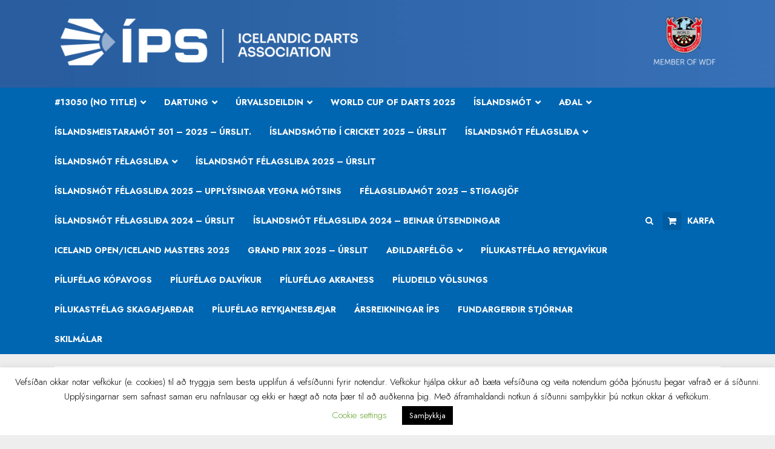

--- FILE ---
content_type: text/html; charset=UTF-8
request_url: https://dart.is/en/vidburdur/urvalsdeildin-2023-d-ridill/
body_size: 51724
content:
<!doctype html>
<html lang="en">
<head>
    <meta charset="UTF-8">
<script type="text/javascript">
/* <![CDATA[ */
var gform;gform||(document.addEventListener("gform_main_scripts_loaded",function(){gform.scriptsLoaded=!0}),document.addEventListener("gform/theme/scripts_loaded",function(){gform.themeScriptsLoaded=!0}),window.addEventListener("DOMContentLoaded",function(){gform.domLoaded=!0}),gform={domLoaded:!1,scriptsLoaded:!1,themeScriptsLoaded:!1,isFormEditor:()=>"function"==typeof InitializeEditor,callIfLoaded:function(o){return!(!gform.domLoaded||!gform.scriptsLoaded||!gform.themeScriptsLoaded&&!gform.isFormEditor()||(gform.isFormEditor()&&console.warn("The use of gform.initializeOnLoaded() is deprecated in the form editor context and will be removed in Gravity Forms 3.1."),o(),0))},initializeOnLoaded:function(o){gform.callIfLoaded(o)||(document.addEventListener("gform_main_scripts_loaded",()=>{gform.scriptsLoaded=!0,gform.callIfLoaded(o)}),document.addEventListener("gform/theme/scripts_loaded",()=>{gform.themeScriptsLoaded=!0,gform.callIfLoaded(o)}),window.addEventListener("DOMContentLoaded",()=>{gform.domLoaded=!0,gform.callIfLoaded(o)}))},hooks:{action:{},filter:{}},addAction:function(o,r,e,t){gform.addHook("action",o,r,e,t)},addFilter:function(o,r,e,t){gform.addHook("filter",o,r,e,t)},doAction:function(o){gform.doHook("action",o,arguments)},applyFilters:function(o){return gform.doHook("filter",o,arguments)},removeAction:function(o,r){gform.removeHook("action",o,r)},removeFilter:function(o,r,e){gform.removeHook("filter",o,r,e)},addHook:function(o,r,e,t,n){null==gform.hooks[o][r]&&(gform.hooks[o][r]=[]);var d=gform.hooks[o][r];null==n&&(n=r+"_"+d.length),gform.hooks[o][r].push({tag:n,callable:e,priority:t=null==t?10:t})},doHook:function(r,o,e){var t;if(e=Array.prototype.slice.call(e,1),null!=gform.hooks[r][o]&&((o=gform.hooks[r][o]).sort(function(o,r){return o.priority-r.priority}),o.forEach(function(o){"function"!=typeof(t=o.callable)&&(t=window[t]),"action"==r?t.apply(null,e):e[0]=t.apply(null,e)})),"filter"==r)return e[0]},removeHook:function(o,r,t,n){var e;null!=gform.hooks[o][r]&&(e=(e=gform.hooks[o][r]).filter(function(o,r,e){return!!(null!=n&&n!=o.tag||null!=t&&t!=o.priority)}),gform.hooks[o][r]=e)}});
/* ]]> */
</script>

    <meta name="viewport" content="width=device-width, initial-scale=1">
    <link rel="profile" href="http://gmpg.org/xfn/11">

    <link rel='stylesheet' id='tribe-events-views-v2-bootstrap-datepicker-styles-css' href='https://dart.is/wp-content/plugins/the-events-calendar/vendor/bootstrap-datepicker/css/bootstrap-datepicker.standalone.min.css?ver=6.15.14' type='text/css' media='all' />
<link rel='stylesheet' id='tec-variables-skeleton-css' href='https://dart.is/wp-content/plugins/the-events-calendar/common/build/css/variables-skeleton.css?ver=6.10.1' type='text/css' media='all' />
<link rel='stylesheet' id='tribe-common-skeleton-style-css' href='https://dart.is/wp-content/plugins/the-events-calendar/common/build/css/common-skeleton.css?ver=6.10.1' type='text/css' media='all' />
<link rel='stylesheet' id='tribe-tooltipster-css-css' href='https://dart.is/wp-content/plugins/the-events-calendar/common/vendor/tooltipster/tooltipster.bundle.min.css?ver=6.10.1' type='text/css' media='all' />
<link rel='stylesheet' id='tribe-events-views-v2-skeleton-css' href='https://dart.is/wp-content/plugins/the-events-calendar/build/css/views-skeleton.css?ver=6.15.14' type='text/css' media='all' />
<link rel='stylesheet' id='tec-variables-full-css' href='https://dart.is/wp-content/plugins/the-events-calendar/common/build/css/variables-full.css?ver=6.10.1' type='text/css' media='all' />
<link rel='stylesheet' id='tribe-common-full-style-css' href='https://dart.is/wp-content/plugins/the-events-calendar/common/build/css/common-full.css?ver=6.10.1' type='text/css' media='all' />
<link rel='stylesheet' id='tribe-events-views-v2-full-css' href='https://dart.is/wp-content/plugins/the-events-calendar/build/css/views-full.css?ver=6.15.14' type='text/css' media='all' />
<link rel='stylesheet' id='tribe-events-views-v2-print-css' href='https://dart.is/wp-content/plugins/the-events-calendar/build/css/views-print.css?ver=6.15.14' type='text/css' media='print' />
<meta name='robots' content='index, follow, max-image-preview:large, max-snippet:-1, max-video-preview:-1' />
<script>window._wca = window._wca || [];</script>

	<!-- This site is optimized with the Yoast SEO plugin v26.8 - https://yoast.com/product/yoast-seo-wordpress/ -->
	<title>Úrvalsdeildin 2023 - D riðill</title>
	<link rel="canonical" href="https://dart.is/en/vidburdur/urvalsdeildin-2023-d-ridill/" />
	<meta property="og:locale" content="en_GB" />
	<meta property="og:locale:alternate" content="is_IS" />
	<meta property="og:type" content="article" />
	<meta property="og:title" content="Úrvalsdeildin 2023 - D riðill" />
	<meta property="og:description" content="D riðill verður spilaður að loknum H riðli þann 14. nóvember.  Riðill var upprunalega settur í september en" />
	<meta property="og:url" content="https://dart.is/en/vidburdur/urvalsdeildin-2023-d-ridill/" />
	<meta property="og:site_name" content="ÍPS - Dart.is" />
	<meta property="article:publisher" content="http://www.facebook.com/ipsdart.is" />
	<meta property="article:modified_time" content="2023-10-04T14:08:49+00:00" />
	<meta property="og:image" content="http://dart.is/wp-content/uploads/2023/01/d-ridill.jpeg" />
	<meta property="og:image:width" content="1924" />
	<meta property="og:image:height" content="1061" />
	<meta property="og:image:type" content="image/jpeg" />
	<meta name="twitter:card" content="summary_large_image" />
	<meta name="twitter:image" content="http://dart.is/wp-content/uploads/2023/01/d-ridill.jpeg" />
	<meta name="twitter:site" content="@livedarticeland" />
	<meta name="twitter:label1" content="Estimated reading time" />
	<meta name="twitter:data1" content="1 minute" />
	<script type="application/ld+json" class="yoast-schema-graph">{"@context":"https://schema.org","@graph":[{"@type":"WebPage","@id":"https://dart.is/vidburdur/urvalsdeildin-2023-d-ridill/","url":"https://dart.is/vidburdur/urvalsdeildin-2023-d-ridill/","name":"Úrvalsdeildin 2023 - D riðill","isPartOf":{"@id":"https://dart.is/#website"},"primaryImageOfPage":{"@id":"https://dart.is/vidburdur/urvalsdeildin-2023-d-ridill/#primaryimage"},"image":{"@id":"https://dart.is/vidburdur/urvalsdeildin-2023-d-ridill/#primaryimage"},"thumbnailUrl":"https://i0.wp.com/dart.is/wp-content/uploads/2023/01/d-ridill.jpeg?fit=1924%2C1061&ssl=1","datePublished":"2023-01-29T17:56:33+00:00","dateModified":"2023-10-04T14:08:49+00:00","breadcrumb":{"@id":"https://dart.is/vidburdur/urvalsdeildin-2023-d-ridill/#breadcrumb"},"inLanguage":"en","potentialAction":[{"@type":"ReadAction","target":["https://dart.is/vidburdur/urvalsdeildin-2023-d-ridill/"]}]},{"@type":"ImageObject","inLanguage":"en","@id":"https://dart.is/vidburdur/urvalsdeildin-2023-d-ridill/#primaryimage","url":"https://i0.wp.com/dart.is/wp-content/uploads/2023/01/d-ridill.jpeg?fit=1924%2C1061&ssl=1","contentUrl":"https://i0.wp.com/dart.is/wp-content/uploads/2023/01/d-ridill.jpeg?fit=1924%2C1061&ssl=1","width":1924,"height":1061},{"@type":"BreadcrumbList","@id":"https://dart.is/vidburdur/urvalsdeildin-2023-d-ridill/#breadcrumb","itemListElement":[{"@type":"ListItem","position":1,"name":"Home","item":"https://dart.is/"},{"@type":"ListItem","position":2,"name":"Viðburðir","item":"https://dart.is/vidburdir/"},{"@type":"ListItem","position":3,"name":"Úrvalsdeildin 2023 &#8211; D riðill"}]},{"@type":"WebSite","@id":"https://dart.is/#website","url":"https://dart.is/","name":"ÍPS - Dart.is","description":"Full member of The World Darts Federation","publisher":{"@id":"https://dart.is/#organization"},"potentialAction":[{"@type":"SearchAction","target":{"@type":"EntryPoint","urlTemplate":"https://dart.is/?s={search_term_string}"},"query-input":{"@type":"PropertyValueSpecification","valueRequired":true,"valueName":"search_term_string"}}],"inLanguage":"en"},{"@type":"Organization","@id":"https://dart.is/#organization","name":"ÍPS - Dart.is","url":"https://dart.is/","logo":{"@type":"ImageObject","inLanguage":"en","@id":"https://dart.is/#/schema/logo/image/","url":"https://i0.wp.com/dart.is/wp-content/uploads/2023/05/cropped-ips-new-header.png?fit=2200%2C250&ssl=1","contentUrl":"https://i0.wp.com/dart.is/wp-content/uploads/2023/05/cropped-ips-new-header.png?fit=2200%2C250&ssl=1","width":2200,"height":250,"caption":"ÍPS - Dart.is"},"image":{"@id":"https://dart.is/#/schema/logo/image/"},"sameAs":["http://www.facebook.com/ipsdart.is","https://x.com/livedarticeland"]},{"@type":"Event","name":"Úrvalsdeildin 2023 &#8211; D riðill","description":"D riðill verður spilaður að loknum H riðli þann 14. nóvember.  Riðill var upprunalega settur í september en","image":{"@id":"https://dart.is/en/vidburdur/urvalsdeildin-2023-d-ridill/#primaryimage"},"url":"https://dart.is/en/vidburdur/urvalsdeildin-2023-d-ridill/","eventAttendanceMode":"https://schema.org/OfflineEventAttendanceMode","eventStatus":"https://schema.org/EventScheduled","startDate":"2023-11-14T21:00:00+00:00","endDate":"2023-11-14T23:00:00+00:00","location":{"@type":"Place","name":"Bullseye","description":"Bullseye er nýr og einstaklega skemmtilegur valkostur í skemmtanalífinu. Staðurinn er einstakur á heimsvísu með mikinn fjölda spjölda","url":"https://dart.is/en/venue/bullseye/","address":{"@type":"PostalAddress","streetAddress":"Snorrabraut 37","addressLocality":"Reykjavík","addressRegion":"Austurbær","postalCode":"105","addressCountry":"Iceland"},"telephone":"4546000","sameAs":"www.bullseye.is"},"@id":"https://dart.is/en/vidburdur/urvalsdeildin-2023-d-ridill/#event","mainEntityOfPage":{"@id":"https://dart.is/vidburdur/urvalsdeildin-2023-d-ridill/"}}]}</script>
	<!-- / Yoast SEO plugin. -->


<link rel='dns-prefetch' href='//stats.wp.com' />
<link rel='dns-prefetch' href='//fonts.googleapis.com' />
<link rel='dns-prefetch' href='//widgets.wp.com' />
<link rel='dns-prefetch' href='//s0.wp.com' />
<link rel='dns-prefetch' href='//0.gravatar.com' />
<link rel='dns-prefetch' href='//1.gravatar.com' />
<link rel='dns-prefetch' href='//2.gravatar.com' />
<link rel='preconnect' href='//c0.wp.com' />
<link rel='preconnect' href='//i0.wp.com' />
<link rel="alternate" type="application/rss+xml" title="ÍPS - Dart.is &raquo; Feed" href="https://dart.is/en/feed/" />
<link rel="alternate" type="application/rss+xml" title="ÍPS - Dart.is &raquo; Comments Feed" href="https://dart.is/en/comments/feed/" />
<link rel="alternate" type="text/calendar" title="ÍPS - Dart.is &raquo; iCal Feed" href="https://dart.is/en/vidburdir/?ical=1" />
<link rel="alternate" title="oEmbed (JSON)" type="application/json+oembed" href="https://dart.is/en/wp-json/oembed/1.0/embed?url=https%3A%2F%2Fdart.is%2Fen%2Fvidburdur%2Furvalsdeildin-2023-d-ridill%2F" />
<link rel="alternate" title="oEmbed (XML)" type="text/xml+oembed" href="https://dart.is/en/wp-json/oembed/1.0/embed?url=https%3A%2F%2Fdart.is%2Fen%2Fvidburdur%2Furvalsdeildin-2023-d-ridill%2F&#038;format=xml" />
<style id='wp-img-auto-sizes-contain-inline-css' type='text/css'>
img:is([sizes=auto i],[sizes^="auto," i]){contain-intrinsic-size:3000px 1500px}
/*# sourceURL=wp-img-auto-sizes-contain-inline-css */
</style>
<link rel='stylesheet' id='dashicons-css' href='https://c0.wp.com/c/6.9/wp-includes/css/dashicons.min.css' type='text/css' media='all' />
<link rel='stylesheet' id='elusive-css' href='https://dart.is/wp-content/plugins/menu-icons/vendor/codeinwp/icon-picker/css/types/elusive.min.css?ver=2.0' type='text/css' media='all' />
<link rel='stylesheet' id='menu-icon-font-awesome-css' href='https://dart.is/wp-content/plugins/menu-icons/css/fontawesome/css/all.min.css?ver=5.15.4' type='text/css' media='all' />
<link rel='stylesheet' id='foundation-icons-css' href='https://dart.is/wp-content/plugins/menu-icons/vendor/codeinwp/icon-picker/css/types/foundation-icons.min.css?ver=3.0' type='text/css' media='all' />
<link rel='stylesheet' id='genericons-css' href='https://dart.is/wp-content/plugins/menu-icons/vendor/codeinwp/icon-picker/css/types/genericons.min.css?ver=3.4' type='text/css' media='all' />
<link rel='stylesheet' id='menu-icons-extra-css' href='https://dart.is/wp-content/plugins/menu-icons/css/extra.min.css?ver=0.13.20' type='text/css' media='all' />
<link rel='stylesheet' id='tribe-events-v2-single-skeleton-css' href='https://dart.is/wp-content/plugins/the-events-calendar/build/css/tribe-events-single-skeleton.css?ver=6.15.14' type='text/css' media='all' />
<link rel='stylesheet' id='tribe-events-v2-single-skeleton-full-css' href='https://dart.is/wp-content/plugins/the-events-calendar/build/css/tribe-events-single-full.css?ver=6.15.14' type='text/css' media='all' />
<style id='wp-emoji-styles-inline-css' type='text/css'>

	img.wp-smiley, img.emoji {
		display: inline !important;
		border: none !important;
		box-shadow: none !important;
		height: 1em !important;
		width: 1em !important;
		margin: 0 0.07em !important;
		vertical-align: -0.1em !important;
		background: none !important;
		padding: 0 !important;
	}
/*# sourceURL=wp-emoji-styles-inline-css */
</style>
<link rel='stylesheet' id='wp-block-library-css' href='https://c0.wp.com/c/6.9/wp-includes/css/dist/block-library/style.min.css' type='text/css' media='all' />
<style id='classic-theme-styles-inline-css' type='text/css'>
/*! This file is auto-generated */
.wp-block-button__link{color:#fff;background-color:#32373c;border-radius:9999px;box-shadow:none;text-decoration:none;padding:calc(.667em + 2px) calc(1.333em + 2px);font-size:1.125em}.wp-block-file__button{background:#32373c;color:#fff;text-decoration:none}
/*# sourceURL=/wp-includes/css/classic-themes.min.css */
</style>
<style id='wp-block-accordion-inline-css' type='text/css'>
.wp-block-accordion{box-sizing:border-box}
/*# sourceURL=https://dart.is/wp-includes/blocks/accordion/style.min.css */
</style>
<style id='wp-block-accordion-item-inline-css' type='text/css'>
.wp-block-accordion-item.is-open>.wp-block-accordion-heading .wp-block-accordion-heading__toggle-icon{transform:rotate(45deg)}@media (prefers-reduced-motion:no-preference){.wp-block-accordion-item{transition:grid-template-rows .3s ease-out}.wp-block-accordion-item>.wp-block-accordion-heading .wp-block-accordion-heading__toggle-icon{transition:transform .2s ease-in-out}}
/*# sourceURL=https://dart.is/wp-includes/blocks/accordion-item/style.min.css */
</style>
<style id='wp-block-archives-inline-css' type='text/css'>
.wp-block-archives{box-sizing:border-box}.wp-block-archives-dropdown label{display:block}
/*# sourceURL=https://dart.is/wp-includes/blocks/archives/style.min.css */
</style>
<style id='wp-block-avatar-inline-css' type='text/css'>
.wp-block-avatar{line-height:0}.wp-block-avatar,.wp-block-avatar img{box-sizing:border-box}.wp-block-avatar.aligncenter{text-align:center}
/*# sourceURL=https://dart.is/wp-includes/blocks/avatar/style.min.css */
</style>
<style id='wp-block-button-inline-css' type='text/css'>
.wp-block-button__link{align-content:center;box-sizing:border-box;cursor:pointer;display:inline-block;height:100%;text-align:center;word-break:break-word}.wp-block-button__link.aligncenter{text-align:center}.wp-block-button__link.alignright{text-align:right}:where(.wp-block-button__link){border-radius:9999px;box-shadow:none;padding:calc(.667em + 2px) calc(1.333em + 2px);text-decoration:none}.wp-block-button[style*=text-decoration] .wp-block-button__link{text-decoration:inherit}.wp-block-buttons>.wp-block-button.has-custom-width{max-width:none}.wp-block-buttons>.wp-block-button.has-custom-width .wp-block-button__link{width:100%}.wp-block-buttons>.wp-block-button.has-custom-font-size .wp-block-button__link{font-size:inherit}.wp-block-buttons>.wp-block-button.wp-block-button__width-25{width:calc(25% - var(--wp--style--block-gap, .5em)*.75)}.wp-block-buttons>.wp-block-button.wp-block-button__width-50{width:calc(50% - var(--wp--style--block-gap, .5em)*.5)}.wp-block-buttons>.wp-block-button.wp-block-button__width-75{width:calc(75% - var(--wp--style--block-gap, .5em)*.25)}.wp-block-buttons>.wp-block-button.wp-block-button__width-100{flex-basis:100%;width:100%}.wp-block-buttons.is-vertical>.wp-block-button.wp-block-button__width-25{width:25%}.wp-block-buttons.is-vertical>.wp-block-button.wp-block-button__width-50{width:50%}.wp-block-buttons.is-vertical>.wp-block-button.wp-block-button__width-75{width:75%}.wp-block-button.is-style-squared,.wp-block-button__link.wp-block-button.is-style-squared{border-radius:0}.wp-block-button.no-border-radius,.wp-block-button__link.no-border-radius{border-radius:0!important}:root :where(.wp-block-button .wp-block-button__link.is-style-outline),:root :where(.wp-block-button.is-style-outline>.wp-block-button__link){border:2px solid;padding:.667em 1.333em}:root :where(.wp-block-button .wp-block-button__link.is-style-outline:not(.has-text-color)),:root :where(.wp-block-button.is-style-outline>.wp-block-button__link:not(.has-text-color)){color:currentColor}:root :where(.wp-block-button .wp-block-button__link.is-style-outline:not(.has-background)),:root :where(.wp-block-button.is-style-outline>.wp-block-button__link:not(.has-background)){background-color:initial;background-image:none}
/*# sourceURL=https://dart.is/wp-includes/blocks/button/style.min.css */
</style>
<style id='wp-block-calendar-inline-css' type='text/css'>
.wp-block-calendar{text-align:center}.wp-block-calendar td,.wp-block-calendar th{border:1px solid;padding:.25em}.wp-block-calendar th{font-weight:400}.wp-block-calendar caption{background-color:inherit}.wp-block-calendar table{border-collapse:collapse;width:100%}.wp-block-calendar table.has-background th{background-color:inherit}.wp-block-calendar table.has-text-color th{color:inherit}.wp-block-calendar :where(table:not(.has-text-color)){color:#40464d}.wp-block-calendar :where(table:not(.has-text-color)) td,.wp-block-calendar :where(table:not(.has-text-color)) th{border-color:#ddd}:where(.wp-block-calendar table:not(.has-background) th){background:#ddd}
/*# sourceURL=https://dart.is/wp-includes/blocks/calendar/style.min.css */
</style>
<style id='wp-block-categories-inline-css' type='text/css'>
.wp-block-categories{box-sizing:border-box}.wp-block-categories.alignleft{margin-right:2em}.wp-block-categories.alignright{margin-left:2em}.wp-block-categories.wp-block-categories-dropdown.aligncenter{text-align:center}.wp-block-categories .wp-block-categories__label{display:block;width:100%}
/*# sourceURL=https://dart.is/wp-includes/blocks/categories/style.min.css */
</style>
<style id='wp-block-comment-author-name-inline-css' type='text/css'>
.wp-block-comment-author-name{box-sizing:border-box}
/*# sourceURL=https://dart.is/wp-includes/blocks/comment-author-name/style.min.css */
</style>
<style id='wp-block-comment-content-inline-css' type='text/css'>
.comment-awaiting-moderation{display:block;font-size:.875em;line-height:1.5}.wp-block-comment-content{box-sizing:border-box}
/*# sourceURL=https://dart.is/wp-includes/blocks/comment-content/style.min.css */
</style>
<style id='wp-block-comment-date-inline-css' type='text/css'>
.wp-block-comment-date{box-sizing:border-box}
/*# sourceURL=https://dart.is/wp-includes/blocks/comment-date/style.min.css */
</style>
<style id='wp-block-comment-edit-link-inline-css' type='text/css'>
.wp-block-comment-edit-link{box-sizing:border-box}
/*# sourceURL=https://dart.is/wp-includes/blocks/comment-edit-link/style.min.css */
</style>
<style id='wp-block-comment-reply-link-inline-css' type='text/css'>
.wp-block-comment-reply-link{box-sizing:border-box}
/*# sourceURL=https://dart.is/wp-includes/blocks/comment-reply-link/style.min.css */
</style>
<style id='wp-block-comment-template-inline-css' type='text/css'>
.wp-block-comment-template{box-sizing:border-box;list-style:none;margin-bottom:0;max-width:100%;padding:0}.wp-block-comment-template li{clear:both}.wp-block-comment-template ol{list-style:none;margin-bottom:0;max-width:100%;padding-left:2rem}.wp-block-comment-template.alignleft{float:left}.wp-block-comment-template.aligncenter{margin-left:auto;margin-right:auto;width:fit-content}.wp-block-comment-template.alignright{float:right}
/*# sourceURL=https://dart.is/wp-includes/blocks/comment-template/style.min.css */
</style>
<style id='wp-block-comments-inline-css' type='text/css'>
.wp-block-post-comments{box-sizing:border-box}.wp-block-post-comments .alignleft{float:left}.wp-block-post-comments .alignright{float:right}.wp-block-post-comments .navigation:after{clear:both;content:"";display:table}.wp-block-post-comments .commentlist{clear:both;list-style:none;margin:0;padding:0}.wp-block-post-comments .commentlist .comment{min-height:2.25em;padding-left:3.25em}.wp-block-post-comments .commentlist .comment p{font-size:1em;line-height:1.8;margin:1em 0}.wp-block-post-comments .commentlist .children{list-style:none;margin:0;padding:0}.wp-block-post-comments .comment-author{line-height:1.5}.wp-block-post-comments .comment-author .avatar{border-radius:1.5em;display:block;float:left;height:2.5em;margin-right:.75em;margin-top:.5em;width:2.5em}.wp-block-post-comments .comment-author cite{font-style:normal}.wp-block-post-comments .comment-meta{font-size:.875em;line-height:1.5}.wp-block-post-comments .comment-meta b{font-weight:400}.wp-block-post-comments .comment-meta .comment-awaiting-moderation{display:block;margin-bottom:1em;margin-top:1em}.wp-block-post-comments .comment-body .commentmetadata{font-size:.875em}.wp-block-post-comments .comment-form-author label,.wp-block-post-comments .comment-form-comment label,.wp-block-post-comments .comment-form-email label,.wp-block-post-comments .comment-form-url label{display:block;margin-bottom:.25em}.wp-block-post-comments .comment-form input:not([type=submit]):not([type=checkbox]),.wp-block-post-comments .comment-form textarea{box-sizing:border-box;display:block;width:100%}.wp-block-post-comments .comment-form-cookies-consent{display:flex;gap:.25em}.wp-block-post-comments .comment-form-cookies-consent #wp-comment-cookies-consent{margin-top:.35em}.wp-block-post-comments .comment-reply-title{margin-bottom:0}.wp-block-post-comments .comment-reply-title :where(small){font-size:var(--wp--preset--font-size--medium,smaller);margin-left:.5em}.wp-block-post-comments .reply{font-size:.875em;margin-bottom:1.4em}.wp-block-post-comments input:not([type=submit]),.wp-block-post-comments textarea{border:1px solid #949494;font-family:inherit;font-size:1em}.wp-block-post-comments input:not([type=submit]):not([type=checkbox]),.wp-block-post-comments textarea{padding:calc(.667em + 2px)}:where(.wp-block-post-comments input[type=submit]){border:none}.wp-block-comments{box-sizing:border-box}
/*# sourceURL=https://dart.is/wp-includes/blocks/comments/style.min.css */
</style>
<style id='wp-block-comments-pagination-inline-css' type='text/css'>
.wp-block-comments-pagination>.wp-block-comments-pagination-next,.wp-block-comments-pagination>.wp-block-comments-pagination-numbers,.wp-block-comments-pagination>.wp-block-comments-pagination-previous{font-size:inherit}.wp-block-comments-pagination .wp-block-comments-pagination-previous-arrow{display:inline-block;margin-right:1ch}.wp-block-comments-pagination .wp-block-comments-pagination-previous-arrow:not(.is-arrow-chevron){transform:scaleX(1)}.wp-block-comments-pagination .wp-block-comments-pagination-next-arrow{display:inline-block;margin-left:1ch}.wp-block-comments-pagination .wp-block-comments-pagination-next-arrow:not(.is-arrow-chevron){transform:scaleX(1)}.wp-block-comments-pagination.aligncenter{justify-content:center}
/*# sourceURL=https://dart.is/wp-includes/blocks/comments-pagination/style.min.css */
</style>
<link rel='stylesheet' id='wp-block-cover-css' href='https://c0.wp.com/c/6.9/wp-includes/blocks/cover/style.min.css' type='text/css' media='all' />
<style id='wp-block-file-inline-css' type='text/css'>
.wp-block-file{box-sizing:border-box}.wp-block-file:not(.wp-element-button){font-size:.8em}.wp-block-file.aligncenter{text-align:center}.wp-block-file.alignright{text-align:right}.wp-block-file *+.wp-block-file__button{margin-left:.75em}:where(.wp-block-file){margin-bottom:1.5em}.wp-block-file__embed{margin-bottom:1em}:where(.wp-block-file__button){border-radius:2em;display:inline-block;padding:.5em 1em}:where(.wp-block-file__button):where(a):active,:where(.wp-block-file__button):where(a):focus,:where(.wp-block-file__button):where(a):hover,:where(.wp-block-file__button):where(a):visited{box-shadow:none;color:#fff;opacity:.85;text-decoration:none}
/*# sourceURL=https://dart.is/wp-includes/blocks/file/style.min.css */
</style>
<style id='wp-block-footnotes-inline-css' type='text/css'>
.editor-styles-wrapper,.entry-content{counter-reset:footnotes}a[data-fn].fn{counter-increment:footnotes;display:inline-flex;font-size:smaller;text-decoration:none;text-indent:-9999999px;vertical-align:super}a[data-fn].fn:after{content:"[" counter(footnotes) "]";float:left;text-indent:0}
/*# sourceURL=https://dart.is/wp-includes/blocks/footnotes/style.min.css */
</style>
<link rel='stylesheet' id='wp-block-gallery-css' href='https://c0.wp.com/c/6.9/wp-includes/blocks/gallery/style.min.css' type='text/css' media='all' />
<style id='wp-block-gallery-theme-inline-css' type='text/css'>
.blocks-gallery-caption{color:#555;font-size:13px;text-align:center}.is-dark-theme .blocks-gallery-caption{color:#ffffffa6}
/*# sourceURL=https://dart.is/wp-includes/blocks/gallery/theme.min.css */
</style>
<style id='wp-block-heading-inline-css' type='text/css'>
h1:where(.wp-block-heading).has-background,h2:where(.wp-block-heading).has-background,h3:where(.wp-block-heading).has-background,h4:where(.wp-block-heading).has-background,h5:where(.wp-block-heading).has-background,h6:where(.wp-block-heading).has-background{padding:1.25em 2.375em}h1.has-text-align-left[style*=writing-mode]:where([style*=vertical-lr]),h1.has-text-align-right[style*=writing-mode]:where([style*=vertical-rl]),h2.has-text-align-left[style*=writing-mode]:where([style*=vertical-lr]),h2.has-text-align-right[style*=writing-mode]:where([style*=vertical-rl]),h3.has-text-align-left[style*=writing-mode]:where([style*=vertical-lr]),h3.has-text-align-right[style*=writing-mode]:where([style*=vertical-rl]),h4.has-text-align-left[style*=writing-mode]:where([style*=vertical-lr]),h4.has-text-align-right[style*=writing-mode]:where([style*=vertical-rl]),h5.has-text-align-left[style*=writing-mode]:where([style*=vertical-lr]),h5.has-text-align-right[style*=writing-mode]:where([style*=vertical-rl]),h6.has-text-align-left[style*=writing-mode]:where([style*=vertical-lr]),h6.has-text-align-right[style*=writing-mode]:where([style*=vertical-rl]){rotate:180deg}
/*# sourceURL=https://dart.is/wp-includes/blocks/heading/style.min.css */
</style>
<link rel='stylesheet' id='wp-block-image-css' href='https://c0.wp.com/c/6.9/wp-includes/blocks/image/style.min.css' type='text/css' media='all' />
<style id='wp-block-image-theme-inline-css' type='text/css'>
:root :where(.wp-block-image figcaption){color:#555;font-size:13px;text-align:center}.is-dark-theme :root :where(.wp-block-image figcaption){color:#ffffffa6}.wp-block-image{margin:0 0 1em}
/*# sourceURL=https://dart.is/wp-includes/blocks/image/theme.min.css */
</style>
<style id='wp-block-latest-comments-inline-css' type='text/css'>
ol.wp-block-latest-comments{box-sizing:border-box;margin-left:0}:where(.wp-block-latest-comments:not([style*=line-height] .wp-block-latest-comments__comment)){line-height:1.1}:where(.wp-block-latest-comments:not([style*=line-height] .wp-block-latest-comments__comment-excerpt p)){line-height:1.8}.has-dates :where(.wp-block-latest-comments:not([style*=line-height])),.has-excerpts :where(.wp-block-latest-comments:not([style*=line-height])){line-height:1.5}.wp-block-latest-comments .wp-block-latest-comments{padding-left:0}.wp-block-latest-comments__comment{list-style:none;margin-bottom:1em}.has-avatars .wp-block-latest-comments__comment{list-style:none;min-height:2.25em}.has-avatars .wp-block-latest-comments__comment .wp-block-latest-comments__comment-excerpt,.has-avatars .wp-block-latest-comments__comment .wp-block-latest-comments__comment-meta{margin-left:3.25em}.wp-block-latest-comments__comment-excerpt p{font-size:.875em;margin:.36em 0 1.4em}.wp-block-latest-comments__comment-date{display:block;font-size:.75em}.wp-block-latest-comments .avatar,.wp-block-latest-comments__comment-avatar{border-radius:1.5em;display:block;float:left;height:2.5em;margin-right:.75em;width:2.5em}.wp-block-latest-comments[class*=-font-size] a,.wp-block-latest-comments[style*=font-size] a{font-size:inherit}
/*# sourceURL=https://dart.is/wp-includes/blocks/latest-comments/style.min.css */
</style>
<style id='wp-block-latest-posts-inline-css' type='text/css'>
.wp-block-latest-posts{box-sizing:border-box}.wp-block-latest-posts.alignleft{margin-right:2em}.wp-block-latest-posts.alignright{margin-left:2em}.wp-block-latest-posts.wp-block-latest-posts__list{list-style:none}.wp-block-latest-posts.wp-block-latest-posts__list li{clear:both;overflow-wrap:break-word}.wp-block-latest-posts.is-grid{display:flex;flex-wrap:wrap}.wp-block-latest-posts.is-grid li{margin:0 1.25em 1.25em 0;width:100%}@media (min-width:600px){.wp-block-latest-posts.columns-2 li{width:calc(50% - .625em)}.wp-block-latest-posts.columns-2 li:nth-child(2n){margin-right:0}.wp-block-latest-posts.columns-3 li{width:calc(33.33333% - .83333em)}.wp-block-latest-posts.columns-3 li:nth-child(3n){margin-right:0}.wp-block-latest-posts.columns-4 li{width:calc(25% - .9375em)}.wp-block-latest-posts.columns-4 li:nth-child(4n){margin-right:0}.wp-block-latest-posts.columns-5 li{width:calc(20% - 1em)}.wp-block-latest-posts.columns-5 li:nth-child(5n){margin-right:0}.wp-block-latest-posts.columns-6 li{width:calc(16.66667% - 1.04167em)}.wp-block-latest-posts.columns-6 li:nth-child(6n){margin-right:0}}:root :where(.wp-block-latest-posts.is-grid){padding:0}:root :where(.wp-block-latest-posts.wp-block-latest-posts__list){padding-left:0}.wp-block-latest-posts__post-author,.wp-block-latest-posts__post-date{display:block;font-size:.8125em}.wp-block-latest-posts__post-excerpt,.wp-block-latest-posts__post-full-content{margin-bottom:1em;margin-top:.5em}.wp-block-latest-posts__featured-image a{display:inline-block}.wp-block-latest-posts__featured-image img{height:auto;max-width:100%;width:auto}.wp-block-latest-posts__featured-image.alignleft{float:left;margin-right:1em}.wp-block-latest-posts__featured-image.alignright{float:right;margin-left:1em}.wp-block-latest-posts__featured-image.aligncenter{margin-bottom:1em;text-align:center}
/*# sourceURL=https://dart.is/wp-includes/blocks/latest-posts/style.min.css */
</style>
<style id='wp-block-list-inline-css' type='text/css'>
ol,ul{box-sizing:border-box}:root :where(.wp-block-list.has-background){padding:1.25em 2.375em}
/*# sourceURL=https://dart.is/wp-includes/blocks/list/style.min.css */
</style>
<style id='wp-block-loginout-inline-css' type='text/css'>
.wp-block-loginout{box-sizing:border-box}
/*# sourceURL=https://dart.is/wp-includes/blocks/loginout/style.min.css */
</style>
<link rel='stylesheet' id='wp-block-media-text-css' href='https://c0.wp.com/c/6.9/wp-includes/blocks/media-text/style.min.css' type='text/css' media='all' />
<link rel='stylesheet' id='wp-block-navigation-css' href='https://c0.wp.com/c/6.9/wp-includes/blocks/navigation/style.min.css' type='text/css' media='all' />
<style id='wp-block-navigation-link-inline-css' type='text/css'>
.wp-block-navigation .wp-block-navigation-item__label{overflow-wrap:break-word}.wp-block-navigation .wp-block-navigation-item__description{display:none}.link-ui-tools{outline:1px solid #f0f0f0;padding:8px}.link-ui-block-inserter{padding-top:8px}.link-ui-block-inserter__back{margin-left:8px;text-transform:uppercase}
/*# sourceURL=https://dart.is/wp-includes/blocks/navigation-link/style.min.css */
</style>
<style id='wp-block-page-list-inline-css' type='text/css'>
.wp-block-navigation .wp-block-page-list{align-items:var(--navigation-layout-align,initial);background-color:inherit;display:flex;flex-direction:var(--navigation-layout-direction,initial);flex-wrap:var(--navigation-layout-wrap,wrap);justify-content:var(--navigation-layout-justify,initial)}.wp-block-navigation .wp-block-navigation-item{background-color:inherit}.wp-block-page-list{box-sizing:border-box}
/*# sourceURL=https://dart.is/wp-includes/blocks/page-list/style.min.css */
</style>
<style id='wp-block-post-author-inline-css' type='text/css'>
.wp-block-post-author{box-sizing:border-box;display:flex;flex-wrap:wrap}.wp-block-post-author__byline{font-size:.5em;margin-bottom:0;margin-top:0;width:100%}.wp-block-post-author__avatar{margin-right:1em}.wp-block-post-author__bio{font-size:.7em;margin-bottom:.7em}.wp-block-post-author__content{flex-basis:0;flex-grow:1}.wp-block-post-author__name{margin:0}
/*# sourceURL=https://dart.is/wp-includes/blocks/post-author/style.min.css */
</style>
<style id='wp-block-post-author-biography-inline-css' type='text/css'>
.wp-block-post-author-biography{box-sizing:border-box}
/*# sourceURL=https://dart.is/wp-includes/blocks/post-author-biography/style.min.css */
</style>
<style id='wp-block-post-author-name-inline-css' type='text/css'>
.wp-block-post-author-name{box-sizing:border-box}
/*# sourceURL=https://dart.is/wp-includes/blocks/post-author-name/style.min.css */
</style>
<style id='wp-block-post-comments-count-inline-css' type='text/css'>
.wp-block-post-comments-count{box-sizing:border-box}
/*# sourceURL=https://dart.is/wp-includes/blocks/post-comments-count/style.min.css */
</style>
<style id='wp-block-post-comments-form-inline-css' type='text/css'>
:where(.wp-block-post-comments-form input:not([type=submit])),:where(.wp-block-post-comments-form textarea){border:1px solid #949494;font-family:inherit;font-size:1em}:where(.wp-block-post-comments-form input:where(:not([type=submit]):not([type=checkbox]))),:where(.wp-block-post-comments-form textarea){padding:calc(.667em + 2px)}.wp-block-post-comments-form{box-sizing:border-box}.wp-block-post-comments-form[style*=font-weight] :where(.comment-reply-title){font-weight:inherit}.wp-block-post-comments-form[style*=font-family] :where(.comment-reply-title){font-family:inherit}.wp-block-post-comments-form[class*=-font-size] :where(.comment-reply-title),.wp-block-post-comments-form[style*=font-size] :where(.comment-reply-title){font-size:inherit}.wp-block-post-comments-form[style*=line-height] :where(.comment-reply-title){line-height:inherit}.wp-block-post-comments-form[style*=font-style] :where(.comment-reply-title){font-style:inherit}.wp-block-post-comments-form[style*=letter-spacing] :where(.comment-reply-title){letter-spacing:inherit}.wp-block-post-comments-form :where(input[type=submit]){box-shadow:none;cursor:pointer;display:inline-block;overflow-wrap:break-word;text-align:center}.wp-block-post-comments-form .comment-form input:not([type=submit]):not([type=checkbox]):not([type=hidden]),.wp-block-post-comments-form .comment-form textarea{box-sizing:border-box;display:block;width:100%}.wp-block-post-comments-form .comment-form-author label,.wp-block-post-comments-form .comment-form-email label,.wp-block-post-comments-form .comment-form-url label{display:block;margin-bottom:.25em}.wp-block-post-comments-form .comment-form-cookies-consent{display:flex;gap:.25em}.wp-block-post-comments-form .comment-form-cookies-consent #wp-comment-cookies-consent{margin-top:.35em}.wp-block-post-comments-form .comment-reply-title{margin-bottom:0}.wp-block-post-comments-form .comment-reply-title :where(small){font-size:var(--wp--preset--font-size--medium,smaller);margin-left:.5em}
/*# sourceURL=https://dart.is/wp-includes/blocks/post-comments-form/style.min.css */
</style>
<style id='wp-block-buttons-inline-css' type='text/css'>
.wp-block-buttons{box-sizing:border-box}.wp-block-buttons.is-vertical{flex-direction:column}.wp-block-buttons.is-vertical>.wp-block-button:last-child{margin-bottom:0}.wp-block-buttons>.wp-block-button{display:inline-block;margin:0}.wp-block-buttons.is-content-justification-left{justify-content:flex-start}.wp-block-buttons.is-content-justification-left.is-vertical{align-items:flex-start}.wp-block-buttons.is-content-justification-center{justify-content:center}.wp-block-buttons.is-content-justification-center.is-vertical{align-items:center}.wp-block-buttons.is-content-justification-right{justify-content:flex-end}.wp-block-buttons.is-content-justification-right.is-vertical{align-items:flex-end}.wp-block-buttons.is-content-justification-space-between{justify-content:space-between}.wp-block-buttons.aligncenter{text-align:center}.wp-block-buttons:not(.is-content-justification-space-between,.is-content-justification-right,.is-content-justification-left,.is-content-justification-center) .wp-block-button.aligncenter{margin-left:auto;margin-right:auto;width:100%}.wp-block-buttons[style*=text-decoration] .wp-block-button,.wp-block-buttons[style*=text-decoration] .wp-block-button__link{text-decoration:inherit}.wp-block-buttons.has-custom-font-size .wp-block-button__link{font-size:inherit}.wp-block-buttons .wp-block-button__link{width:100%}.wp-block-button.aligncenter{text-align:center}
/*# sourceURL=https://dart.is/wp-includes/blocks/buttons/style.min.css */
</style>
<style id='wp-block-post-comments-link-inline-css' type='text/css'>
.wp-block-post-comments-link{box-sizing:border-box}
/*# sourceURL=https://dart.is/wp-includes/blocks/post-comments-link/style.min.css */
</style>
<style id='wp-block-post-content-inline-css' type='text/css'>
.wp-block-post-content{display:flow-root}
/*# sourceURL=https://dart.is/wp-includes/blocks/post-content/style.min.css */
</style>
<style id='wp-block-post-date-inline-css' type='text/css'>
.wp-block-post-date{box-sizing:border-box}
/*# sourceURL=https://dart.is/wp-includes/blocks/post-date/style.min.css */
</style>
<style id='wp-block-post-excerpt-inline-css' type='text/css'>
:where(.wp-block-post-excerpt){box-sizing:border-box;margin-bottom:var(--wp--style--block-gap);margin-top:var(--wp--style--block-gap)}.wp-block-post-excerpt__excerpt{margin-bottom:0;margin-top:0}.wp-block-post-excerpt__more-text{margin-bottom:0;margin-top:var(--wp--style--block-gap)}.wp-block-post-excerpt__more-link{display:inline-block}
/*# sourceURL=https://dart.is/wp-includes/blocks/post-excerpt/style.min.css */
</style>
<style id='wp-block-post-featured-image-inline-css' type='text/css'>
.wp-block-post-featured-image{margin-left:0;margin-right:0}.wp-block-post-featured-image a{display:block;height:100%}.wp-block-post-featured-image :where(img){box-sizing:border-box;height:auto;max-width:100%;vertical-align:bottom;width:100%}.wp-block-post-featured-image.alignfull img,.wp-block-post-featured-image.alignwide img{width:100%}.wp-block-post-featured-image .wp-block-post-featured-image__overlay.has-background-dim{background-color:#000;inset:0;position:absolute}.wp-block-post-featured-image{position:relative}.wp-block-post-featured-image .wp-block-post-featured-image__overlay.has-background-gradient{background-color:initial}.wp-block-post-featured-image .wp-block-post-featured-image__overlay.has-background-dim-0{opacity:0}.wp-block-post-featured-image .wp-block-post-featured-image__overlay.has-background-dim-10{opacity:.1}.wp-block-post-featured-image .wp-block-post-featured-image__overlay.has-background-dim-20{opacity:.2}.wp-block-post-featured-image .wp-block-post-featured-image__overlay.has-background-dim-30{opacity:.3}.wp-block-post-featured-image .wp-block-post-featured-image__overlay.has-background-dim-40{opacity:.4}.wp-block-post-featured-image .wp-block-post-featured-image__overlay.has-background-dim-50{opacity:.5}.wp-block-post-featured-image .wp-block-post-featured-image__overlay.has-background-dim-60{opacity:.6}.wp-block-post-featured-image .wp-block-post-featured-image__overlay.has-background-dim-70{opacity:.7}.wp-block-post-featured-image .wp-block-post-featured-image__overlay.has-background-dim-80{opacity:.8}.wp-block-post-featured-image .wp-block-post-featured-image__overlay.has-background-dim-90{opacity:.9}.wp-block-post-featured-image .wp-block-post-featured-image__overlay.has-background-dim-100{opacity:1}.wp-block-post-featured-image:where(.alignleft,.alignright){width:100%}
/*# sourceURL=https://dart.is/wp-includes/blocks/post-featured-image/style.min.css */
</style>
<style id='wp-block-post-navigation-link-inline-css' type='text/css'>
.wp-block-post-navigation-link .wp-block-post-navigation-link__arrow-previous{display:inline-block;margin-right:1ch}.wp-block-post-navigation-link .wp-block-post-navigation-link__arrow-previous:not(.is-arrow-chevron){transform:scaleX(1)}.wp-block-post-navigation-link .wp-block-post-navigation-link__arrow-next{display:inline-block;margin-left:1ch}.wp-block-post-navigation-link .wp-block-post-navigation-link__arrow-next:not(.is-arrow-chevron){transform:scaleX(1)}.wp-block-post-navigation-link.has-text-align-left[style*="writing-mode: vertical-lr"],.wp-block-post-navigation-link.has-text-align-right[style*="writing-mode: vertical-rl"]{rotate:180deg}
/*# sourceURL=https://dart.is/wp-includes/blocks/post-navigation-link/style.min.css */
</style>
<style id='wp-block-post-template-inline-css' type='text/css'>
.wp-block-post-template{box-sizing:border-box;list-style:none;margin-bottom:0;margin-top:0;max-width:100%;padding:0}.wp-block-post-template.is-flex-container{display:flex;flex-direction:row;flex-wrap:wrap;gap:1.25em}.wp-block-post-template.is-flex-container>li{margin:0;width:100%}@media (min-width:600px){.wp-block-post-template.is-flex-container.is-flex-container.columns-2>li{width:calc(50% - .625em)}.wp-block-post-template.is-flex-container.is-flex-container.columns-3>li{width:calc(33.33333% - .83333em)}.wp-block-post-template.is-flex-container.is-flex-container.columns-4>li{width:calc(25% - .9375em)}.wp-block-post-template.is-flex-container.is-flex-container.columns-5>li{width:calc(20% - 1em)}.wp-block-post-template.is-flex-container.is-flex-container.columns-6>li{width:calc(16.66667% - 1.04167em)}}@media (max-width:600px){.wp-block-post-template-is-layout-grid.wp-block-post-template-is-layout-grid.wp-block-post-template-is-layout-grid.wp-block-post-template-is-layout-grid{grid-template-columns:1fr}}.wp-block-post-template-is-layout-constrained>li>.alignright,.wp-block-post-template-is-layout-flow>li>.alignright{float:right;margin-inline-end:0;margin-inline-start:2em}.wp-block-post-template-is-layout-constrained>li>.alignleft,.wp-block-post-template-is-layout-flow>li>.alignleft{float:left;margin-inline-end:2em;margin-inline-start:0}.wp-block-post-template-is-layout-constrained>li>.aligncenter,.wp-block-post-template-is-layout-flow>li>.aligncenter{margin-inline-end:auto;margin-inline-start:auto}
/*# sourceURL=https://dart.is/wp-includes/blocks/post-template/style.min.css */
</style>
<style id='wp-block-post-terms-inline-css' type='text/css'>
.wp-block-post-terms{box-sizing:border-box}.wp-block-post-terms .wp-block-post-terms__separator{white-space:pre-wrap}
/*# sourceURL=https://dart.is/wp-includes/blocks/post-terms/style.min.css */
</style>
<style id='wp-block-post-time-to-read-inline-css' type='text/css'>
.wp-block-post-time-to-read{box-sizing:border-box}
/*# sourceURL=https://dart.is/wp-includes/blocks/post-time-to-read/style.min.css */
</style>
<style id='wp-block-post-title-inline-css' type='text/css'>
.wp-block-post-title{box-sizing:border-box;word-break:break-word}.wp-block-post-title :where(a){display:inline-block;font-family:inherit;font-size:inherit;font-style:inherit;font-weight:inherit;letter-spacing:inherit;line-height:inherit;text-decoration:inherit}
/*# sourceURL=https://dart.is/wp-includes/blocks/post-title/style.min.css */
</style>
<style id='wp-block-query-pagination-inline-css' type='text/css'>
.wp-block-query-pagination.is-content-justification-space-between>.wp-block-query-pagination-next:last-of-type{margin-inline-start:auto}.wp-block-query-pagination.is-content-justification-space-between>.wp-block-query-pagination-previous:first-child{margin-inline-end:auto}.wp-block-query-pagination .wp-block-query-pagination-previous-arrow{display:inline-block;margin-right:1ch}.wp-block-query-pagination .wp-block-query-pagination-previous-arrow:not(.is-arrow-chevron){transform:scaleX(1)}.wp-block-query-pagination .wp-block-query-pagination-next-arrow{display:inline-block;margin-left:1ch}.wp-block-query-pagination .wp-block-query-pagination-next-arrow:not(.is-arrow-chevron){transform:scaleX(1)}.wp-block-query-pagination.aligncenter{justify-content:center}
/*# sourceURL=https://dart.is/wp-includes/blocks/query-pagination/style.min.css */
</style>
<style id='wp-block-query-title-inline-css' type='text/css'>
.wp-block-query-title{box-sizing:border-box}
/*# sourceURL=https://dart.is/wp-includes/blocks/query-title/style.min.css */
</style>
<style id='wp-block-query-total-inline-css' type='text/css'>
.wp-block-query-total{box-sizing:border-box}
/*# sourceURL=https://dart.is/wp-includes/blocks/query-total/style.min.css */
</style>
<style id='wp-block-read-more-inline-css' type='text/css'>
.wp-block-read-more{display:block;width:fit-content}.wp-block-read-more:where(:not([style*=text-decoration])){text-decoration:none}.wp-block-read-more:where(:not([style*=text-decoration])):active,.wp-block-read-more:where(:not([style*=text-decoration])):focus{text-decoration:none}
/*# sourceURL=https://dart.is/wp-includes/blocks/read-more/style.min.css */
</style>
<style id='wp-block-rss-inline-css' type='text/css'>
ul.wp-block-rss.alignleft{margin-right:2em}ul.wp-block-rss.alignright{margin-left:2em}ul.wp-block-rss.is-grid{display:flex;flex-wrap:wrap;padding:0}ul.wp-block-rss.is-grid li{margin:0 1em 1em 0;width:100%}@media (min-width:600px){ul.wp-block-rss.columns-2 li{width:calc(50% - 1em)}ul.wp-block-rss.columns-3 li{width:calc(33.33333% - 1em)}ul.wp-block-rss.columns-4 li{width:calc(25% - 1em)}ul.wp-block-rss.columns-5 li{width:calc(20% - 1em)}ul.wp-block-rss.columns-6 li{width:calc(16.66667% - 1em)}}.wp-block-rss__item-author,.wp-block-rss__item-publish-date{display:block;font-size:.8125em}.wp-block-rss{box-sizing:border-box;list-style:none;padding:0}
/*# sourceURL=https://dart.is/wp-includes/blocks/rss/style.min.css */
</style>
<link rel='stylesheet' id='wp-block-search-css' href='https://c0.wp.com/c/6.9/wp-includes/blocks/search/style.min.css' type='text/css' media='all' />
<style id='wp-block-search-theme-inline-css' type='text/css'>
.wp-block-search .wp-block-search__label{font-weight:700}.wp-block-search__button{border:1px solid #ccc;padding:.375em .625em}
/*# sourceURL=https://dart.is/wp-includes/blocks/search/theme.min.css */
</style>
<style id='wp-block-site-logo-inline-css' type='text/css'>
.wp-block-site-logo{box-sizing:border-box;line-height:0}.wp-block-site-logo a{display:inline-block;line-height:0}.wp-block-site-logo.is-default-size img{height:auto;width:120px}.wp-block-site-logo img{height:auto;max-width:100%}.wp-block-site-logo a,.wp-block-site-logo img{border-radius:inherit}.wp-block-site-logo.aligncenter{margin-left:auto;margin-right:auto;text-align:center}:root :where(.wp-block-site-logo.is-style-rounded){border-radius:9999px}
/*# sourceURL=https://dart.is/wp-includes/blocks/site-logo/style.min.css */
</style>
<style id='wp-block-site-tagline-inline-css' type='text/css'>
.wp-block-site-tagline{box-sizing:border-box}
/*# sourceURL=https://dart.is/wp-includes/blocks/site-tagline/style.min.css */
</style>
<style id='wp-block-site-title-inline-css' type='text/css'>
.wp-block-site-title{box-sizing:border-box}.wp-block-site-title :where(a){color:inherit;font-family:inherit;font-size:inherit;font-style:inherit;font-weight:inherit;letter-spacing:inherit;line-height:inherit;text-decoration:inherit}
/*# sourceURL=https://dart.is/wp-includes/blocks/site-title/style.min.css */
</style>
<style id='wp-block-tag-cloud-inline-css' type='text/css'>
.wp-block-tag-cloud{box-sizing:border-box}.wp-block-tag-cloud.aligncenter{justify-content:center;text-align:center}.wp-block-tag-cloud a{display:inline-block;margin-right:5px}.wp-block-tag-cloud span{display:inline-block;margin-left:5px;text-decoration:none}:root :where(.wp-block-tag-cloud.is-style-outline){display:flex;flex-wrap:wrap;gap:1ch}:root :where(.wp-block-tag-cloud.is-style-outline a){border:1px solid;font-size:unset!important;margin-right:0;padding:1ch 2ch;text-decoration:none!important}
/*# sourceURL=https://dart.is/wp-includes/blocks/tag-cloud/style.min.css */
</style>
<style id='wp-block-template-part-theme-inline-css' type='text/css'>
:root :where(.wp-block-template-part.has-background){margin-bottom:0;margin-top:0;padding:1.25em 2.375em}
/*# sourceURL=https://dart.is/wp-includes/blocks/template-part/theme.min.css */
</style>
<style id='wp-block-term-count-inline-css' type='text/css'>
.wp-block-term-count{box-sizing:border-box}
/*# sourceURL=https://dart.is/wp-includes/blocks/term-count/style.min.css */
</style>
<style id='wp-block-term-description-inline-css' type='text/css'>
:where(.wp-block-term-description){box-sizing:border-box;margin-bottom:var(--wp--style--block-gap);margin-top:var(--wp--style--block-gap)}.wp-block-term-description p{margin-bottom:0;margin-top:0}
/*# sourceURL=https://dart.is/wp-includes/blocks/term-description/style.min.css */
</style>
<style id='wp-block-term-name-inline-css' type='text/css'>
.wp-block-term-name{box-sizing:border-box}
/*# sourceURL=https://dart.is/wp-includes/blocks/term-name/style.min.css */
</style>
<style id='wp-block-term-template-inline-css' type='text/css'>
.wp-block-term-template{box-sizing:border-box;list-style:none;margin-bottom:0;margin-top:0;max-width:100%;padding:0}
/*# sourceURL=https://dart.is/wp-includes/blocks/term-template/style.min.css */
</style>
<style id='wp-block-video-inline-css' type='text/css'>
.wp-block-video{box-sizing:border-box}.wp-block-video video{height:auto;vertical-align:middle;width:100%}@supports (position:sticky){.wp-block-video [poster]{object-fit:cover}}.wp-block-video.aligncenter{text-align:center}.wp-block-video :where(figcaption){margin-bottom:1em;margin-top:.5em}
/*# sourceURL=https://dart.is/wp-includes/blocks/video/style.min.css */
</style>
<style id='wp-block-video-theme-inline-css' type='text/css'>
.wp-block-video :where(figcaption){color:#555;font-size:13px;text-align:center}.is-dark-theme .wp-block-video :where(figcaption){color:#ffffffa6}.wp-block-video{margin:0 0 1em}
/*# sourceURL=https://dart.is/wp-includes/blocks/video/theme.min.css */
</style>
<style id='wp-block-accordion-heading-inline-css' type='text/css'>
.wp-block-accordion-heading{margin:0}.wp-block-accordion-heading__toggle{align-items:center;background-color:inherit!important;border:none;color:inherit!important;cursor:pointer;display:flex;font-family:inherit;font-size:inherit;font-style:inherit;font-weight:inherit;letter-spacing:inherit;line-height:inherit;overflow:hidden;padding:var(--wp--preset--spacing--20,1em) 0;text-align:inherit;text-decoration:inherit;text-transform:inherit;width:100%;word-spacing:inherit}.wp-block-accordion-heading__toggle:not(:focus-visible){outline:none}.wp-block-accordion-heading__toggle:focus,.wp-block-accordion-heading__toggle:hover{background-color:inherit!important;border:none;box-shadow:none;color:inherit;padding:var(--wp--preset--spacing--20,1em) 0;text-decoration:none}.wp-block-accordion-heading__toggle:focus-visible{outline:auto;outline-offset:0}.wp-block-accordion-heading__toggle:hover .wp-block-accordion-heading__toggle-title{text-decoration:underline}.wp-block-accordion-heading__toggle-title{flex:1}.wp-block-accordion-heading__toggle-icon{align-items:center;display:flex;height:1.2em;justify-content:center;width:1.2em}
/*# sourceURL=https://dart.is/wp-includes/blocks/accordion-heading/style.min.css */
</style>
<style id='wp-block-accordion-panel-inline-css' type='text/css'>
.wp-block-accordion-panel[aria-hidden=true],.wp-block-accordion-panel[inert]{display:none;margin-block-start:0}
/*# sourceURL=https://dart.is/wp-includes/blocks/accordion-panel/style.min.css */
</style>
<style id='wp-block-audio-inline-css' type='text/css'>
.wp-block-audio{box-sizing:border-box}.wp-block-audio :where(figcaption){margin-bottom:1em;margin-top:.5em}.wp-block-audio audio{min-width:300px;width:100%}
/*# sourceURL=https://dart.is/wp-includes/blocks/audio/style.min.css */
</style>
<style id='wp-block-audio-theme-inline-css' type='text/css'>
.wp-block-audio :where(figcaption){color:#555;font-size:13px;text-align:center}.is-dark-theme .wp-block-audio :where(figcaption){color:#ffffffa6}.wp-block-audio{margin:0 0 1em}
/*# sourceURL=https://dart.is/wp-includes/blocks/audio/theme.min.css */
</style>
<style id='wp-block-code-inline-css' type='text/css'>
.wp-block-code{box-sizing:border-box}.wp-block-code code{
  /*!rtl:begin:ignore*/direction:ltr;display:block;font-family:inherit;overflow-wrap:break-word;text-align:initial;white-space:pre-wrap
  /*!rtl:end:ignore*/}
/*# sourceURL=https://dart.is/wp-includes/blocks/code/style.min.css */
</style>
<style id='wp-block-code-theme-inline-css' type='text/css'>
.wp-block-code{border:1px solid #ccc;border-radius:4px;font-family:Menlo,Consolas,monaco,monospace;padding:.8em 1em}
/*# sourceURL=https://dart.is/wp-includes/blocks/code/theme.min.css */
</style>
<style id='wp-block-columns-inline-css' type='text/css'>
.wp-block-columns{box-sizing:border-box;display:flex;flex-wrap:wrap!important}@media (min-width:782px){.wp-block-columns{flex-wrap:nowrap!important}}.wp-block-columns{align-items:normal!important}.wp-block-columns.are-vertically-aligned-top{align-items:flex-start}.wp-block-columns.are-vertically-aligned-center{align-items:center}.wp-block-columns.are-vertically-aligned-bottom{align-items:flex-end}@media (max-width:781px){.wp-block-columns:not(.is-not-stacked-on-mobile)>.wp-block-column{flex-basis:100%!important}}@media (min-width:782px){.wp-block-columns:not(.is-not-stacked-on-mobile)>.wp-block-column{flex-basis:0;flex-grow:1}.wp-block-columns:not(.is-not-stacked-on-mobile)>.wp-block-column[style*=flex-basis]{flex-grow:0}}.wp-block-columns.is-not-stacked-on-mobile{flex-wrap:nowrap!important}.wp-block-columns.is-not-stacked-on-mobile>.wp-block-column{flex-basis:0;flex-grow:1}.wp-block-columns.is-not-stacked-on-mobile>.wp-block-column[style*=flex-basis]{flex-grow:0}:where(.wp-block-columns){margin-bottom:1.75em}:where(.wp-block-columns.has-background){padding:1.25em 2.375em}.wp-block-column{flex-grow:1;min-width:0;overflow-wrap:break-word;word-break:break-word}.wp-block-column.is-vertically-aligned-top{align-self:flex-start}.wp-block-column.is-vertically-aligned-center{align-self:center}.wp-block-column.is-vertically-aligned-bottom{align-self:flex-end}.wp-block-column.is-vertically-aligned-stretch{align-self:stretch}.wp-block-column.is-vertically-aligned-bottom,.wp-block-column.is-vertically-aligned-center,.wp-block-column.is-vertically-aligned-top{width:100%}
/*# sourceURL=https://dart.is/wp-includes/blocks/columns/style.min.css */
</style>
<style id='wp-block-details-inline-css' type='text/css'>
.wp-block-details{box-sizing:border-box}.wp-block-details summary{cursor:pointer}
/*# sourceURL=https://dart.is/wp-includes/blocks/details/style.min.css */
</style>
<style id='wp-block-embed-inline-css' type='text/css'>
.wp-block-embed.alignleft,.wp-block-embed.alignright,.wp-block[data-align=left]>[data-type="core/embed"],.wp-block[data-align=right]>[data-type="core/embed"]{max-width:360px;width:100%}.wp-block-embed.alignleft .wp-block-embed__wrapper,.wp-block-embed.alignright .wp-block-embed__wrapper,.wp-block[data-align=left]>[data-type="core/embed"] .wp-block-embed__wrapper,.wp-block[data-align=right]>[data-type="core/embed"] .wp-block-embed__wrapper{min-width:280px}.wp-block-cover .wp-block-embed{min-height:240px;min-width:320px}.wp-block-embed{overflow-wrap:break-word}.wp-block-embed :where(figcaption){margin-bottom:1em;margin-top:.5em}.wp-block-embed iframe{max-width:100%}.wp-block-embed__wrapper{position:relative}.wp-embed-responsive .wp-has-aspect-ratio .wp-block-embed__wrapper:before{content:"";display:block;padding-top:50%}.wp-embed-responsive .wp-has-aspect-ratio iframe{bottom:0;height:100%;left:0;position:absolute;right:0;top:0;width:100%}.wp-embed-responsive .wp-embed-aspect-21-9 .wp-block-embed__wrapper:before{padding-top:42.85%}.wp-embed-responsive .wp-embed-aspect-18-9 .wp-block-embed__wrapper:before{padding-top:50%}.wp-embed-responsive .wp-embed-aspect-16-9 .wp-block-embed__wrapper:before{padding-top:56.25%}.wp-embed-responsive .wp-embed-aspect-4-3 .wp-block-embed__wrapper:before{padding-top:75%}.wp-embed-responsive .wp-embed-aspect-1-1 .wp-block-embed__wrapper:before{padding-top:100%}.wp-embed-responsive .wp-embed-aspect-9-16 .wp-block-embed__wrapper:before{padding-top:177.77%}.wp-embed-responsive .wp-embed-aspect-1-2 .wp-block-embed__wrapper:before{padding-top:200%}
/*# sourceURL=https://dart.is/wp-includes/blocks/embed/style.min.css */
</style>
<style id='wp-block-embed-theme-inline-css' type='text/css'>
.wp-block-embed :where(figcaption){color:#555;font-size:13px;text-align:center}.is-dark-theme .wp-block-embed :where(figcaption){color:#ffffffa6}.wp-block-embed{margin:0 0 1em}
/*# sourceURL=https://dart.is/wp-includes/blocks/embed/theme.min.css */
</style>
<style id='wp-block-group-inline-css' type='text/css'>
.wp-block-group{box-sizing:border-box}:where(.wp-block-group.wp-block-group-is-layout-constrained){position:relative}
/*# sourceURL=https://dart.is/wp-includes/blocks/group/style.min.css */
</style>
<style id='wp-block-group-theme-inline-css' type='text/css'>
:where(.wp-block-group.has-background){padding:1.25em 2.375em}
/*# sourceURL=https://dart.is/wp-includes/blocks/group/theme.min.css */
</style>
<style id='wp-block-math-inline-css' type='text/css'>
.wp-block-math{overflow-x:auto;overflow-y:hidden}
/*# sourceURL=https://dart.is/wp-includes/blocks/math/style.min.css */
</style>
<style id='wp-block-paragraph-inline-css' type='text/css'>
.is-small-text{font-size:.875em}.is-regular-text{font-size:1em}.is-large-text{font-size:2.25em}.is-larger-text{font-size:3em}.has-drop-cap:not(:focus):first-letter{float:left;font-size:8.4em;font-style:normal;font-weight:100;line-height:.68;margin:.05em .1em 0 0;text-transform:uppercase}body.rtl .has-drop-cap:not(:focus):first-letter{float:none;margin-left:.1em}p.has-drop-cap.has-background{overflow:hidden}:root :where(p.has-background){padding:1.25em 2.375em}:where(p.has-text-color:not(.has-link-color)) a{color:inherit}p.has-text-align-left[style*="writing-mode:vertical-lr"],p.has-text-align-right[style*="writing-mode:vertical-rl"]{rotate:180deg}
/*# sourceURL=https://dart.is/wp-includes/blocks/paragraph/style.min.css */
</style>
<style id='wp-block-preformatted-inline-css' type='text/css'>
.wp-block-preformatted{box-sizing:border-box;white-space:pre-wrap}:where(.wp-block-preformatted.has-background){padding:1.25em 2.375em}
/*# sourceURL=https://dart.is/wp-includes/blocks/preformatted/style.min.css */
</style>
<style id='wp-block-pullquote-inline-css' type='text/css'>
.wp-block-pullquote{box-sizing:border-box;margin:0 0 1em;overflow-wrap:break-word;padding:4em 0;text-align:center}.wp-block-pullquote blockquote,.wp-block-pullquote p{color:inherit}.wp-block-pullquote blockquote{margin:0}.wp-block-pullquote p{margin-top:0}.wp-block-pullquote p:last-child{margin-bottom:0}.wp-block-pullquote.alignleft,.wp-block-pullquote.alignright{max-width:420px}.wp-block-pullquote cite,.wp-block-pullquote footer{position:relative}.wp-block-pullquote .has-text-color a{color:inherit}.wp-block-pullquote.has-text-align-left blockquote{text-align:left}.wp-block-pullquote.has-text-align-right blockquote{text-align:right}.wp-block-pullquote.has-text-align-center blockquote{text-align:center}.wp-block-pullquote.is-style-solid-color{border:none}.wp-block-pullquote.is-style-solid-color blockquote{margin-left:auto;margin-right:auto;max-width:60%}.wp-block-pullquote.is-style-solid-color blockquote p{font-size:2em;margin-bottom:0;margin-top:0}.wp-block-pullquote.is-style-solid-color blockquote cite{font-style:normal;text-transform:none}.wp-block-pullquote :where(cite){color:inherit;display:block}
/*# sourceURL=https://dart.is/wp-includes/blocks/pullquote/style.min.css */
</style>
<style id='wp-block-pullquote-theme-inline-css' type='text/css'>
.wp-block-pullquote{border-bottom:4px solid;border-top:4px solid;color:currentColor;margin-bottom:1.75em}.wp-block-pullquote :where(cite),.wp-block-pullquote :where(footer),.wp-block-pullquote__citation{color:currentColor;font-size:.8125em;font-style:normal;text-transform:uppercase}
/*# sourceURL=https://dart.is/wp-includes/blocks/pullquote/theme.min.css */
</style>
<style id='wp-block-quote-inline-css' type='text/css'>
.wp-block-quote{box-sizing:border-box;overflow-wrap:break-word}.wp-block-quote.is-large:where(:not(.is-style-plain)),.wp-block-quote.is-style-large:where(:not(.is-style-plain)){margin-bottom:1em;padding:0 1em}.wp-block-quote.is-large:where(:not(.is-style-plain)) p,.wp-block-quote.is-style-large:where(:not(.is-style-plain)) p{font-size:1.5em;font-style:italic;line-height:1.6}.wp-block-quote.is-large:where(:not(.is-style-plain)) cite,.wp-block-quote.is-large:where(:not(.is-style-plain)) footer,.wp-block-quote.is-style-large:where(:not(.is-style-plain)) cite,.wp-block-quote.is-style-large:where(:not(.is-style-plain)) footer{font-size:1.125em;text-align:right}.wp-block-quote>cite{display:block}
/*# sourceURL=https://dart.is/wp-includes/blocks/quote/style.min.css */
</style>
<style id='wp-block-quote-theme-inline-css' type='text/css'>
.wp-block-quote{border-left:.25em solid;margin:0 0 1.75em;padding-left:1em}.wp-block-quote cite,.wp-block-quote footer{color:currentColor;font-size:.8125em;font-style:normal;position:relative}.wp-block-quote:where(.has-text-align-right){border-left:none;border-right:.25em solid;padding-left:0;padding-right:1em}.wp-block-quote:where(.has-text-align-center){border:none;padding-left:0}.wp-block-quote.is-large,.wp-block-quote.is-style-large,.wp-block-quote:where(.is-style-plain){border:none}
/*# sourceURL=https://dart.is/wp-includes/blocks/quote/theme.min.css */
</style>
<style id='wp-block-separator-inline-css' type='text/css'>
@charset "UTF-8";.wp-block-separator{border:none;border-top:2px solid}:root :where(.wp-block-separator.is-style-dots){height:auto;line-height:1;text-align:center}:root :where(.wp-block-separator.is-style-dots):before{color:currentColor;content:"···";font-family:serif;font-size:1.5em;letter-spacing:2em;padding-left:2em}.wp-block-separator.is-style-dots{background:none!important;border:none!important}
/*# sourceURL=https://dart.is/wp-includes/blocks/separator/style.min.css */
</style>
<style id='wp-block-separator-theme-inline-css' type='text/css'>
.wp-block-separator.has-css-opacity{opacity:.4}.wp-block-separator{border:none;border-bottom:2px solid;margin-left:auto;margin-right:auto}.wp-block-separator.has-alpha-channel-opacity{opacity:1}.wp-block-separator:not(.is-style-wide):not(.is-style-dots){width:100px}.wp-block-separator.has-background:not(.is-style-dots){border-bottom:none;height:1px}.wp-block-separator.has-background:not(.is-style-wide):not(.is-style-dots){height:2px}
/*# sourceURL=https://dart.is/wp-includes/blocks/separator/theme.min.css */
</style>
<link rel='stylesheet' id='wp-block-social-links-css' href='https://c0.wp.com/c/6.9/wp-includes/blocks/social-links/style.min.css' type='text/css' media='all' />
<style id='wp-block-spacer-inline-css' type='text/css'>
.wp-block-spacer{clear:both}
/*# sourceURL=https://dart.is/wp-includes/blocks/spacer/style.min.css */
</style>
<link rel='stylesheet' id='wp-block-table-css' href='https://c0.wp.com/c/6.9/wp-includes/blocks/table/style.min.css' type='text/css' media='all' />
<style id='wp-block-table-theme-inline-css' type='text/css'>
.wp-block-table{margin:0 0 1em}.wp-block-table td,.wp-block-table th{word-break:normal}.wp-block-table :where(figcaption){color:#555;font-size:13px;text-align:center}.is-dark-theme .wp-block-table :where(figcaption){color:#ffffffa6}
/*# sourceURL=https://dart.is/wp-includes/blocks/table/theme.min.css */
</style>
<style id='wp-block-text-columns-inline-css' type='text/css'>
.wp-block-text-columns,.wp-block-text-columns.aligncenter{display:flex}.wp-block-text-columns .wp-block-column{margin:0 1em;padding:0}.wp-block-text-columns .wp-block-column:first-child{margin-left:0}.wp-block-text-columns .wp-block-column:last-child{margin-right:0}.wp-block-text-columns.columns-2 .wp-block-column{width:50%}.wp-block-text-columns.columns-3 .wp-block-column{width:33.3333333333%}.wp-block-text-columns.columns-4 .wp-block-column{width:25%}
/*# sourceURL=https://dart.is/wp-includes/blocks/text-columns/style.min.css */
</style>
<style id='wp-block-verse-inline-css' type='text/css'>
pre.wp-block-verse{overflow:auto;white-space:pre-wrap}:where(pre.wp-block-verse){font-family:inherit}
/*# sourceURL=https://dart.is/wp-includes/blocks/verse/style.min.css */
</style>
<link rel='stylesheet' id='mediaelement-css' href='https://c0.wp.com/c/6.9/wp-includes/js/mediaelement/mediaelementplayer-legacy.min.css' type='text/css' media='all' />
<link rel='stylesheet' id='wp-mediaelement-css' href='https://c0.wp.com/c/6.9/wp-includes/js/mediaelement/wp-mediaelement.min.css' type='text/css' media='all' />
<style id='jetpack-sharing-buttons-style-inline-css' type='text/css'>
.jetpack-sharing-buttons__services-list{display:flex;flex-direction:row;flex-wrap:wrap;gap:0;list-style-type:none;margin:5px;padding:0}.jetpack-sharing-buttons__services-list.has-small-icon-size{font-size:12px}.jetpack-sharing-buttons__services-list.has-normal-icon-size{font-size:16px}.jetpack-sharing-buttons__services-list.has-large-icon-size{font-size:24px}.jetpack-sharing-buttons__services-list.has-huge-icon-size{font-size:36px}@media print{.jetpack-sharing-buttons__services-list{display:none!important}}.editor-styles-wrapper .wp-block-jetpack-sharing-buttons{gap:0;padding-inline-start:0}ul.jetpack-sharing-buttons__services-list.has-background{padding:1.25em 2.375em}
/*# sourceURL=https://dart.is/wp-content/plugins/jetpack/_inc/blocks/sharing-buttons/view.css */
</style>
<link rel='stylesheet' id='gp-entry-blocks-styles-css' href='https://dart.is/wp-content/plugins/gp-entry-blocks/styles/block-styles.css?ver=1.0-beta-2.25' type='text/css' media='all' />
<link rel='stylesheet' id='pwgc-wc-blocks-style-css' href='https://dart.is/wp-content/plugins/pw-gift-cards/assets/css/blocks.css?ver=3.52' type='text/css' media='all' />
<style id='global-styles-inline-css' type='text/css'>
:root{--wp--preset--aspect-ratio--square: 1;--wp--preset--aspect-ratio--4-3: 4/3;--wp--preset--aspect-ratio--3-4: 3/4;--wp--preset--aspect-ratio--3-2: 3/2;--wp--preset--aspect-ratio--2-3: 2/3;--wp--preset--aspect-ratio--16-9: 16/9;--wp--preset--aspect-ratio--9-16: 9/16;--wp--preset--color--black: #000000;--wp--preset--color--cyan-bluish-gray: #abb8c3;--wp--preset--color--white: #ffffff;--wp--preset--color--pale-pink: #f78da7;--wp--preset--color--vivid-red: #cf2e2e;--wp--preset--color--luminous-vivid-orange: #ff6900;--wp--preset--color--luminous-vivid-amber: #fcb900;--wp--preset--color--light-green-cyan: #7bdcb5;--wp--preset--color--vivid-green-cyan: #00d084;--wp--preset--color--pale-cyan-blue: #8ed1fc;--wp--preset--color--vivid-cyan-blue: #0693e3;--wp--preset--color--vivid-purple: #9b51e0;--wp--preset--gradient--vivid-cyan-blue-to-vivid-purple: linear-gradient(135deg,rgb(6,147,227) 0%,rgb(155,81,224) 100%);--wp--preset--gradient--light-green-cyan-to-vivid-green-cyan: linear-gradient(135deg,rgb(122,220,180) 0%,rgb(0,208,130) 100%);--wp--preset--gradient--luminous-vivid-amber-to-luminous-vivid-orange: linear-gradient(135deg,rgb(252,185,0) 0%,rgb(255,105,0) 100%);--wp--preset--gradient--luminous-vivid-orange-to-vivid-red: linear-gradient(135deg,rgb(255,105,0) 0%,rgb(207,46,46) 100%);--wp--preset--gradient--very-light-gray-to-cyan-bluish-gray: linear-gradient(135deg,rgb(238,238,238) 0%,rgb(169,184,195) 100%);--wp--preset--gradient--cool-to-warm-spectrum: linear-gradient(135deg,rgb(74,234,220) 0%,rgb(151,120,209) 20%,rgb(207,42,186) 40%,rgb(238,44,130) 60%,rgb(251,105,98) 80%,rgb(254,248,76) 100%);--wp--preset--gradient--blush-light-purple: linear-gradient(135deg,rgb(255,206,236) 0%,rgb(152,150,240) 100%);--wp--preset--gradient--blush-bordeaux: linear-gradient(135deg,rgb(254,205,165) 0%,rgb(254,45,45) 50%,rgb(107,0,62) 100%);--wp--preset--gradient--luminous-dusk: linear-gradient(135deg,rgb(255,203,112) 0%,rgb(199,81,192) 50%,rgb(65,88,208) 100%);--wp--preset--gradient--pale-ocean: linear-gradient(135deg,rgb(255,245,203) 0%,rgb(182,227,212) 50%,rgb(51,167,181) 100%);--wp--preset--gradient--electric-grass: linear-gradient(135deg,rgb(202,248,128) 0%,rgb(113,206,126) 100%);--wp--preset--gradient--midnight: linear-gradient(135deg,rgb(2,3,129) 0%,rgb(40,116,252) 100%);--wp--preset--font-size--small: 13px;--wp--preset--font-size--medium: 20px;--wp--preset--font-size--large: 36px;--wp--preset--font-size--x-large: 42px;--wp--preset--spacing--20: 0.44rem;--wp--preset--spacing--30: 0.67rem;--wp--preset--spacing--40: 1rem;--wp--preset--spacing--50: 1.5rem;--wp--preset--spacing--60: 2.25rem;--wp--preset--spacing--70: 3.38rem;--wp--preset--spacing--80: 5.06rem;--wp--preset--shadow--natural: 6px 6px 9px rgba(0, 0, 0, 0.2);--wp--preset--shadow--deep: 12px 12px 50px rgba(0, 0, 0, 0.4);--wp--preset--shadow--sharp: 6px 6px 0px rgba(0, 0, 0, 0.2);--wp--preset--shadow--outlined: 6px 6px 0px -3px rgb(255, 255, 255), 6px 6px rgb(0, 0, 0);--wp--preset--shadow--crisp: 6px 6px 0px rgb(0, 0, 0);}:root :where(.is-layout-flow) > :first-child{margin-block-start: 0;}:root :where(.is-layout-flow) > :last-child{margin-block-end: 0;}:root :where(.is-layout-flow) > *{margin-block-start: 24px;margin-block-end: 0;}:root :where(.is-layout-constrained) > :first-child{margin-block-start: 0;}:root :where(.is-layout-constrained) > :last-child{margin-block-end: 0;}:root :where(.is-layout-constrained) > *{margin-block-start: 24px;margin-block-end: 0;}:root :where(.is-layout-flex){gap: 24px;}:root :where(.is-layout-grid){gap: 24px;}body .is-layout-flex{display: flex;}.is-layout-flex{flex-wrap: wrap;align-items: center;}.is-layout-flex > :is(*, div){margin: 0;}body .is-layout-grid{display: grid;}.is-layout-grid > :is(*, div){margin: 0;}.has-black-color{color: var(--wp--preset--color--black) !important;}.has-cyan-bluish-gray-color{color: var(--wp--preset--color--cyan-bluish-gray) !important;}.has-white-color{color: var(--wp--preset--color--white) !important;}.has-pale-pink-color{color: var(--wp--preset--color--pale-pink) !important;}.has-vivid-red-color{color: var(--wp--preset--color--vivid-red) !important;}.has-luminous-vivid-orange-color{color: var(--wp--preset--color--luminous-vivid-orange) !important;}.has-luminous-vivid-amber-color{color: var(--wp--preset--color--luminous-vivid-amber) !important;}.has-light-green-cyan-color{color: var(--wp--preset--color--light-green-cyan) !important;}.has-vivid-green-cyan-color{color: var(--wp--preset--color--vivid-green-cyan) !important;}.has-pale-cyan-blue-color{color: var(--wp--preset--color--pale-cyan-blue) !important;}.has-vivid-cyan-blue-color{color: var(--wp--preset--color--vivid-cyan-blue) !important;}.has-vivid-purple-color{color: var(--wp--preset--color--vivid-purple) !important;}.has-black-background-color{background-color: var(--wp--preset--color--black) !important;}.has-cyan-bluish-gray-background-color{background-color: var(--wp--preset--color--cyan-bluish-gray) !important;}.has-white-background-color{background-color: var(--wp--preset--color--white) !important;}.has-pale-pink-background-color{background-color: var(--wp--preset--color--pale-pink) !important;}.has-vivid-red-background-color{background-color: var(--wp--preset--color--vivid-red) !important;}.has-luminous-vivid-orange-background-color{background-color: var(--wp--preset--color--luminous-vivid-orange) !important;}.has-luminous-vivid-amber-background-color{background-color: var(--wp--preset--color--luminous-vivid-amber) !important;}.has-light-green-cyan-background-color{background-color: var(--wp--preset--color--light-green-cyan) !important;}.has-vivid-green-cyan-background-color{background-color: var(--wp--preset--color--vivid-green-cyan) !important;}.has-pale-cyan-blue-background-color{background-color: var(--wp--preset--color--pale-cyan-blue) !important;}.has-vivid-cyan-blue-background-color{background-color: var(--wp--preset--color--vivid-cyan-blue) !important;}.has-vivid-purple-background-color{background-color: var(--wp--preset--color--vivid-purple) !important;}.has-black-border-color{border-color: var(--wp--preset--color--black) !important;}.has-cyan-bluish-gray-border-color{border-color: var(--wp--preset--color--cyan-bluish-gray) !important;}.has-white-border-color{border-color: var(--wp--preset--color--white) !important;}.has-pale-pink-border-color{border-color: var(--wp--preset--color--pale-pink) !important;}.has-vivid-red-border-color{border-color: var(--wp--preset--color--vivid-red) !important;}.has-luminous-vivid-orange-border-color{border-color: var(--wp--preset--color--luminous-vivid-orange) !important;}.has-luminous-vivid-amber-border-color{border-color: var(--wp--preset--color--luminous-vivid-amber) !important;}.has-light-green-cyan-border-color{border-color: var(--wp--preset--color--light-green-cyan) !important;}.has-vivid-green-cyan-border-color{border-color: var(--wp--preset--color--vivid-green-cyan) !important;}.has-pale-cyan-blue-border-color{border-color: var(--wp--preset--color--pale-cyan-blue) !important;}.has-vivid-cyan-blue-border-color{border-color: var(--wp--preset--color--vivid-cyan-blue) !important;}.has-vivid-purple-border-color{border-color: var(--wp--preset--color--vivid-purple) !important;}.has-vivid-cyan-blue-to-vivid-purple-gradient-background{background: var(--wp--preset--gradient--vivid-cyan-blue-to-vivid-purple) !important;}.has-light-green-cyan-to-vivid-green-cyan-gradient-background{background: var(--wp--preset--gradient--light-green-cyan-to-vivid-green-cyan) !important;}.has-luminous-vivid-amber-to-luminous-vivid-orange-gradient-background{background: var(--wp--preset--gradient--luminous-vivid-amber-to-luminous-vivid-orange) !important;}.has-luminous-vivid-orange-to-vivid-red-gradient-background{background: var(--wp--preset--gradient--luminous-vivid-orange-to-vivid-red) !important;}.has-very-light-gray-to-cyan-bluish-gray-gradient-background{background: var(--wp--preset--gradient--very-light-gray-to-cyan-bluish-gray) !important;}.has-cool-to-warm-spectrum-gradient-background{background: var(--wp--preset--gradient--cool-to-warm-spectrum) !important;}.has-blush-light-purple-gradient-background{background: var(--wp--preset--gradient--blush-light-purple) !important;}.has-blush-bordeaux-gradient-background{background: var(--wp--preset--gradient--blush-bordeaux) !important;}.has-luminous-dusk-gradient-background{background: var(--wp--preset--gradient--luminous-dusk) !important;}.has-pale-ocean-gradient-background{background: var(--wp--preset--gradient--pale-ocean) !important;}.has-electric-grass-gradient-background{background: var(--wp--preset--gradient--electric-grass) !important;}.has-midnight-gradient-background{background: var(--wp--preset--gradient--midnight) !important;}.has-small-font-size{font-size: var(--wp--preset--font-size--small) !important;}.has-medium-font-size{font-size: var(--wp--preset--font-size--medium) !important;}.has-large-font-size{font-size: var(--wp--preset--font-size--large) !important;}.has-x-large-font-size{font-size: var(--wp--preset--font-size--x-large) !important;}
:root :where(.wp-block-pullquote){font-size: 1.5em;line-height: 1.6;}
/*# sourceURL=global-styles-inline-css */
</style>
<link rel='stylesheet' id='cookie-law-info-css' href='https://dart.is/wp-content/plugins/cookie-law-info/legacy/public/css/cookie-law-info-public.css?ver=3.3.9.1' type='text/css' media='all' />
<link rel='stylesheet' id='cookie-law-info-gdpr-css' href='https://dart.is/wp-content/plugins/cookie-law-info/legacy/public/css/cookie-law-info-gdpr.css?ver=3.3.9.1' type='text/css' media='all' />
<link rel='stylesheet' id='woocommerce-layout-css' href='https://c0.wp.com/p/woocommerce/10.4.3/assets/css/woocommerce-layout.css' type='text/css' media='all' />
<style id='woocommerce-layout-inline-css' type='text/css'>

	.infinite-scroll .woocommerce-pagination {
		display: none;
	}
/*# sourceURL=woocommerce-layout-inline-css */
</style>
<link rel='stylesheet' id='woocommerce-smallscreen-css' href='https://c0.wp.com/p/woocommerce/10.4.3/assets/css/woocommerce-smallscreen.css' type='text/css' media='only screen and (max-width: 768px)' />
<link rel='stylesheet' id='woocommerce-general-css' href='https://c0.wp.com/p/woocommerce/10.4.3/assets/css/woocommerce.css' type='text/css' media='all' />
<style id='woocommerce-inline-inline-css' type='text/css'>
.woocommerce form .form-row .required { visibility: visible; }
/*# sourceURL=woocommerce-inline-inline-css */
</style>
<link rel='stylesheet' id='wpm-main-css' href='//dart.is/wp-content/plugins/wp-multilang/assets/styles/main.min.css?ver=2.4.25' type='text/css' media='all' />
<link rel='stylesheet' id='font-awesome-css' href='https://dart.is/wp-content/themes/chromenews-pro/assets/font-awesome/css/all.min.css?ver=1727559941' type='text/css' media='all' />
<link rel='stylesheet' id='chromenews-icons-css' href='https://dart.is/wp-content/themes/chromenews-pro/assets/icons/style.css?ver=1727559941' type='text/css' media='all' />
<link rel='stylesheet' id='bootstrap-css' href='https://dart.is/wp-content/themes/chromenews-pro/assets/bootstrap/css/bootstrap.min.css?ver=1727559941' type='text/css' media='all' />
<link rel='stylesheet' id='chromenews-google-fonts-css' href='https://fonts.googleapis.com/css?family=Jost:200,300,400,500,600,700,900|Noto%20Serif:400,400italic,700&#038;subset=latin,latin-ext' type='text/css' media='all' />
<link rel='stylesheet' id='chromenews-woocommerce-style-css' href='https://dart.is/wp-content/themes/chromenews-pro/woocommerce.css?ver=1727559941' type='text/css' media='all' />
<style id='chromenews-woocommerce-style-inline-css' type='text/css'>
@font-face {
			font-family: "star";
			src: url("https://dart.is/wp-content/plugins/woocommerce/assets/fonts/star.eot");
			src: url("https://dart.is/wp-content/plugins/woocommerce/assets/fonts/star.eot?#iefix") format("embedded-opentype"),
				url("https://dart.is/wp-content/plugins/woocommerce/assets/fonts/star.woff") format("woff"),
				url("https://dart.is/wp-content/plugins/woocommerce/assets/fonts/star.ttf") format("truetype"),
				url("https://dart.is/wp-content/plugins/woocommerce/assets/fonts/star.svg#star") format("svg");
			font-weight: normal;
			font-style: normal;
		}
@font-face {
			font-family: "star";
			src: url("https://dart.is/wp-content/plugins/woocommerce/assets/fonts/star.eot");
			src: url("https://dart.is/wp-content/plugins/woocommerce/assets/fonts/star.eot?#iefix") format("embedded-opentype"),
				url("https://dart.is/wp-content/plugins/woocommerce/assets/fonts/star.woff") format("woff"),
				url("https://dart.is/wp-content/plugins/woocommerce/assets/fonts/star.ttf") format("truetype"),
				url("https://dart.is/wp-content/plugins/woocommerce/assets/fonts/star.svg#star") format("svg");
			font-weight: normal;
			font-style: normal;
		}
/*# sourceURL=chromenews-woocommerce-style-inline-css */
</style>
<link rel='stylesheet' id='chromenews-style-css' href='https://dart.is/wp-content/themes/chromenews-pro/style.css?ver=1727559941' type='text/css' media='all' />
<style id='chromenews-style-inline-css' type='text/css'>

                    body.aft-dark-mode #loader::before{
            border-color: #000000;
            }
            body.aft-dark-mode #sidr,
            body.aft-dark-mode,
            body.aft-dark-mode.custom-background,
            body.aft-dark-mode #af-preloader {
            background-color: #000000;
            }
        
                    body.aft-light-mode #loader::before{
            border-color: #eeeeee ;
            }
            body.aft-light-mode #sidr,
            body.aft-light-mode #af-preloader,
            body.aft-light-mode {
            background-color: #eeeeee ;
            }
        
        
            body.aft-light-mode .chromenews-widget.widget_text a,
            body.aft-light-mode .chromenews-widget .textwidget a,
            body.aft-light-mode .entry-content > ul a, 
            body.aft-light-mode .entry-content > ul a:visited,
            body.aft-light-mode .entry-content > ol a, 
            body.aft-light-mode .entry-content > ol a:visited,
            body.aft-light-mode .entry-content > p a, 
            body.aft-light-mode .entry-content > p a:visited, 
            body.aft-light-mode .entry-content h1:not(.awpa-display-name) a,
            body.aft-light-mode .entry-content h2:not(.awpa-display-name) a,
            body.aft-light-mode .entry-content h3:not(.awpa-display-name) a,
            body.aft-light-mode .entry-content h4:not(.awpa-display-name) a,
            body.aft-light-mode .entry-content h5:not(.awpa-display-name) a,
            body.aft-light-mode .entry-content h6:not(.awpa-display-name) a,

            body.aft-light-mode .entry-content > ol a:hover,
            body.aft-light-mode .entry-content > ul a:hover,
            body.aft-light-mode .entry-content > p a:hover,

            #wp-calendar tbody td a,
            .comment-content > p a,
            .wp-calendar-nav a,
            p a,
            a,
            a:hover, a:focus, a:active, a:visited,
            .comment-form a{
                color : #0987f5 ;
            }

        
                    body:not(.single) .aft-archive-wrapper .no-post-image.read-single:not(.grid-design-texts-over-image) span.min-read ,
            body:not(.single) .aft-archive-wrapper .no-post-image:not(.grid-design-texts-over-image) .read-single span.min-read,
            body.aft-light-mode .wp-block-latest-posts__post-author,
            body.aft-light-mode .wp-block-latest-posts__post-date,

            body.aft-light-mode .entry-content > [class*="wp-block-"] a.wp-block-file__button:not(.has-text-color):hover,
            body.aft-light-mode .entry-content > [class*="wp-block-"] .is-style-outline a.wp-block-button__link,
            body.aft-light-mode .entry-content > [class*="wp-block-"] a:not(.has-text-color),

            .aft-light-mode .comment-body .reply a, 
            .aft-light-mode footer.comment-meta a ,
            
            .aft-light-mode .wp-block-tag-cloud a,
            .aft-light-mode .tagcloud a,

            body.aft-light-mode .aft-see-more a,
            .aft-light-mode legend,

            body.aft-light-mode .woocommerce-info,
            body.aft-light-mode .woocommerce-info a,

            .aft-light-mode .aft-main-banner-section.aft-banner-background-default:not(.data-bg) .af-slick-navcontrols .slide-icon,
            .aft-light-mode .aft-main-banner-section.aft-banner-background-default:not(.data-bg) .af-youtube-slider .slide-icon,
            .aft-light-mode .aft-main-banner-section.aft-banner-background-default:not(.data-bg) .aft-yt-video-item-wrapper .slide-icon,

            .aft-light-mode .af-slick-navcontrols .slide-icon,
            .aft-light-mode .af-youtube-slider .slide-icon,
            .aft-light-mode .aft-yt-video-item-wrapper .slide-icon,

            .aft-dark-mode .aft-main-banner-section.aft-banner-background-alternative:not(.data-bg) .aft-main-banner-wrapper .widget-title .heading-line,
            .aft-dark-mode .aft-main-banner-section.aft-banner-background-alternative:not(.data-bg) .af-slick-navcontrols .slide-icon,
            .aft-dark-mode .aft-main-banner-section.aft-banner-background-alternative:not(.data-bg) .af-youtube-slider .slide-icon,
            .aft-dark-mode .aft-main-banner-section.aft-banner-background-alternative:not(.data-bg) .aft-yt-video-item-wrapper .slide-icon,
            .aft-dark-mode .aft-main-banner-section.aft-banner-background-alternative:not(.data-bg) .widget-title .heading-line,
            .aft-dark-mode .aft-main-banner-section.aft-banner-background-alternative:not(.data-bg) .aft-posts-tabs-panel .nav-tabs>li>a,
            .aft-dark-mode .aft-main-banner-section.aft-banner-background-alternative:not(.data-bg) .aft-comment-view-share > span > a,
            .aft-dark-mode .aft-main-banner-section.aft-banner-background-alternative:not(.data-bg) .read-single:not(.grid-design-texts-over-image) .read-details .entry-meta span,
            .aft-dark-mode .aft-main-banner-section.aft-banner-background-alternative:not(.data-bg) .featured-category-item .read-img a,
            .aft-dark-mode .aft-main-banner-section.aft-banner-background-alternative:not(.data-bg) .widget-title,
            .aft-dark-mode .aft-main-banner-section.aft-banner-background-alternative:not(.data-bg) .header-after1,

            .aft-light-mode .aft-main-banner-section.aft-banner-background-default:not(.data-bg) .widget-title .heading-line,
            .aft-light-mode .aft-main-banner-section.aft-banner-background-default:not(.data-bg) .aft-posts-tabs-panel .nav-tabs>li>a,
            .aft-light-mode .aft-main-banner-section.aft-banner-background-default:not(.data-bg) .read-single:not(.grid-design-texts-over-image) .aft-comment-view-share > span > a,
            .aft-light-mode .aft-main-banner-section.aft-banner-background-default:not(.data-bg) .read-single:not(.grid-design-texts-over-image) .read-details .entry-meta span,
            .aft-light-mode .aft-main-banner-section.aft-banner-background-default:not(.data-bg) .featured-category-item .read-img a,
            .aft-light-mode .aft-main-banner-section.aft-banner-background-default:not(.data-bg) .widget-title,
            .aft-light-mode .aft-main-banner-section.aft-banner-background-default:not(.data-bg) .header-after1,

            body.aft-light-mode .page-title,
            body.aft-light-mode h1.entry-title,
            body.aft-light-mode .widget-title,
            body.aft-light-mode .header-after1,
            body.aft-light-mode .shop_table a,
            body.aft-light-mode table.cart a, 
            body.aft-light-mode .product_meta a,
            body.aft-light-mode.woocommerce div.product p.price, 
            body.aft-light-mode.woocommerce div.product span.price,
            body.aft-light-mode.woocommerce div.product form.cart .group_table td.woocommerce-grouped-product-list-item__label a,
            body.aft-light-mode.woocommerce div.product form.cart .variations th,
            body.aft-light-mode .woocommerce-review-link,
            body.aft-light-mode .woocommerce-ordering select,
            body.aft-light-mode.woocommerce div.product form.cart .variations select,
            body.aft-light-mode.woocommerce div.product form.cart .reset_variations,
            body.aft-light-mode.woocommerce #reviews #comments ol.commentlist li .meta,
            body.aft-light-mode.woocommerce nav.woocommerce-pagination ul li .page-numbers,
            body.aft-light-mode.woocommerce div.product .woocommerce-tabs ul.tabs li:not(.active) a,
            body.aft-light-mode .woocommerce-MyAccount-content a,
            body.aft-light-mode .woocommerce-MyAccount-navigation a,
            body.aft-light-mode .woocommerce-form a,
            body.aft-light-mode ul.products .woocommerce-loop-product__title,
            body.aft-light-mode ul.products li.product .price,
            body.aft-light-mode .entry-content > [class*="wp-block-"] .woocommerce a:not(.has-text-color).button:hover,
            body.aft-light-mode pre .woocommerce,
            body.aft-light-mode .wp-block-tag-cloud a,
            body.aft-light-mode .tagcloud a,
            body.aft-light-mode .wp-post-author-meta h4 a,
            body.aft-light-mode .wp-post-author-meta .wp-post-author-meta-more-posts a,
            body.aft-light-mode .wp_post_author_widget .awpa-display-name,
            body.aft-light-mode .af-breadcrumbs a,
            body.aft-light-mode .chromenews-pagination .nav-links .page-numbers,
            body.aft-light-mode .chromenews-widget ol.wp-block-latest-comments > li a,

            body.aft-light-mode .widget-title .heading-line,
            body.aft-light-mode .wp_post_author_widget .widget-title .header-after,
            body.aft-light-mode .widget > ul > li a,
            .aft-light-mode .nav-links a,
            body.aft-light-mode mark,

            body.aft-light-mode .aft-posts-tabs-panel .nav-tabs>li>a,
            body.aft-light-mode.single span.tags-links a,
            body.aft-light-mode .page-title,
            body.aft-light-mode h1.entry-title,
            body.aft-light-mode .aft-popular-taxonomies-lists ul li a,
            body.aft-light-mode #wp-calendar thead,
            body.aft-light-mode #wp-calendar tbody,
            body.aft-light-mode #wp-calendar caption,
            body.aft-light-mode h3,
            body.aft-light-mode .aft-readmore-wrapper a.aft-readmore,
            body.aft-light-mode #secondary .chromenews-widget ul[class*="wp-block-"] a,
            body.aft-light-mode #secondary .chromenews-widget ol[class*="wp-block-"] a,
            body.aft-light-mode .author-links a,
            body.aft-light-mode .main-navigation ul.children li a,

            body.aft-light-mode .read-details .entry-meta span,
            body.aft-light-mode .aft-comment-view-share > span > a,
            body.aft-light-mode h4.af-author-display-name,
            body.aft-light-mode .wp-block-image figcaption,
            body.aft-light-mode ul.trail-items li a,
            body.aft-light-mode #sidr,
            body.aft-light-mode {
            color: #404040;
            }

            body.aft-light-mode .entry-content p.wp-block-tag-cloud a,
            body.aft-light-mode .entry-content p.tagcloud a,
            body.aft-light-mode .entry-content > [class*="wp-block-"].is-style-outline .wp-block-button__link:hover,
            body.aft-light-mode.single .entry-content-wrap .post-excerpt,
            body.aft-light-mode.single-post.aft-single-full-header .post-excerpt,
            body.aft-light-mode .aft-readmore-wrapper a.aft-readmore,
            body.aft-light-mode .wp-post-author-meta .wp-post-author-meta-more-posts a,
            body.aft-light-mode .wp-post-author-meta a,
            body.aft-light-mode.single-post .entry-header .af-post-format i{
            border-color: #404040;
            }

            body.aft-light-mode.single .entry-content-wrap .post-excerpt::before,
            body.aft-light-mode.single-post.aft-single-full-header .post-excerpt::before {
            background-color: #404040;
            }

        
        
            body .chromenews-header .top-header{
            background-color: #000000;
            }

        
        
            body .chromenews-header .date-bar-left,
            body .chromenews-header .top-header{
            color: #ffffff;
            }

            body .header-layout-compressed-full .offcanvas-menu span{
            background-color: #ffffff;
            }

            body .chromenews-header .aft-small-social-menu ul li a{
            color: #ffffff ;
            }

        
        
            body.aft-light-mode .entry-content > .wp-block-table table tbody a:not(.has-text-color),
            body.aft-dark-mode .entry-content > .wp-block-table table tbody a:not(.has-text-color),
            body.aft-dark-mode .chromenews-widget.widget_text a,
            body.aft-dark-mode .chromenews-widget .textwidget a,
            body.aft-dark-mode .entry-content > ul a, body.aft-dark-mode .entry-content > ul a:visited,
            body.aft-dark-mode .entry-content > ol a, body.aft-dark-mode .entry-content > ol a:visited,
            body.aft-dark-mode .entry-content > p a, 
            body.aft-dark-mode .entry-content > p a:visited, 
            body.aft-dark-mode .entry-content h1:not(.awpa-display-name) a,
            body.aft-dark-mode .entry-content h2:not(.awpa-display-name) a,
            body.aft-dark-mode .entry-content h3:not(.awpa-display-name) a,
            body.aft-dark-mode .entry-content h4:not(.awpa-display-name) a,
            body.aft-dark-mode .entry-content h5:not(.awpa-display-name) a,
            body.aft-dark-mode .entry-content h6:not(.awpa-display-name) a,

            body.aft-dark-mode .entry-content > ol a:hover,
            body.aft-dark-mode .entry-content > ul a:hover,
            body.aft-dark-mode .entry-content > p a:hover{
                color : #0987f5 ;
            }

        
                    
            body.aft-dark-mode .af-breadcrumbs a, 
            .aft-dark-mode legend,
            .aft-dark-mode .comment-body .reply a, 
            .aft-dark-mode footer.comment-meta a ,

            body.aft-dark-mode .wp-block-latest-posts__post-author,
            body.aft-dark-mode .wp-block-latest-posts__post-date,

            body.aft-dark-mode .entry-content > [class*="wp-block-"] a.wp-block-file__button:not(.has-text-color):hover,
            body.aft-dark-mode .entry-content > [class*="wp-block-"] .is-style-outline a.wp-block-button__link:hover,

            body.aft-dark-mode .entry-content > [class*="wp-block-"] a:not(.has-text-color),
            body.aft-dark-mode .entry-content > [class*="wp-block-"] a:not(.has-text-color):hover,

            body.aft-dark-mode .woocommerce-info,
            body.aft-dark-mode .woocommerce-info a,

            body.aft-dark-mode .aft-see-more a,
            body.aft-dark-mode legend,

            .aft-dark-mode .wp-block-tag-cloud a,
            .aft-dark-mode .tagcloud a,

            .aft-light-mode .aft-main-banner-section.aft-banner-background-alternative:not(.data-bg) .af-slick-navcontrols .slide-icon,
            .aft-light-mode .aft-main-banner-section.aft-banner-background-alternative:not(.data-bg) .af-youtube-slider .slide-icon,
            .aft-light-mode .aft-main-banner-section.aft-banner-background-alternative:not(.data-bg) .aft-yt-video-item-wrapper .slide-icon,
            .aft-light-mode .aft-main-banner-section.aft-banner-background-alternative:not(.data-bg) .widget-title .heading-line,
            .aft-light-mode .aft-main-banner-section.aft-banner-background-alternative:not(.data-bg) .aft-posts-tabs-panel .nav-tabs>li>a,
            .aft-light-mode .aft-main-banner-section.aft-banner-background-alternative:not(.data-bg) .aft-comment-view-share > span > a,
            .aft-light-mode .aft-main-banner-section.aft-banner-background-alternative:not(.data-bg) .read-single:not(.grid-design-texts-over-image) .read-details .entry-meta span,
            .aft-light-mode .aft-main-banner-section.aft-banner-background-alternative:not(.data-bg) .read-single:not(.grid-design-texts-over-image) .read-details .entry-meta span a,
            .aft-light-mode .aft-main-banner-section.aft-banner-background-alternative:not(.data-bg) .featured-category-item .read-img a,
            .aft-light-mode .aft-main-banner-section.aft-banner-background-alternative:not(.data-bg) .widget-title,
            .aft-light-mode .aft-main-banner-section.aft-banner-background-alternative:not(.data-bg) .header-after1,

            .aft-dark-mode .aft-main-banner-section.aft-banner-background-default:not(.data-bg) .af-slick-navcontrols .slide-icon,
            .aft-dark-mode .aft-main-banner-section.aft-banner-background-default:not(.data-bg) .af-youtube-slider .slide-icon,
            .aft-dark-mode .aft-main-banner-section.aft-banner-background-default:not(.data-bg) .aft-yt-video-item-wrapper .slide-icon,

            .aft-dark-mode .aft-main-banner-section.aft-banner-background-default:not(.data-bg) .widget-title .heading-line,
            .aft-dark-mode .aft-main-banner-section.aft-banner-background-default:not(.data-bg) .aft-posts-tabs-panel .nav-tabs>li>a,
            .aft-dark-mode .aft-main-banner-section.aft-banner-background-default:not(.data-bg) .read-single:not(.grid-design-texts-over-image) .aft-comment-view-share > span > a,
            .aft-dark-mode .aft-main-banner-section.aft-banner-background-default:not(.data-bg) .read-single:not(.grid-design-texts-over-image) .read-details .entry-meta span,
            .aft-dark-mode .aft-main-banner-section.aft-banner-background-default:not(.data-bg) .featured-category-item .read-img a,
            .aft-dark-mode .aft-main-banner-section.aft-banner-background-default:not(.data-bg) .widget-title,
            .aft-dark-mode .aft-main-banner-section.aft-banner-background-default:not(.data-bg) .header-after1,

            .aft-dark-mode .af-slick-navcontrols .slide-icon,
            .aft-dark-mode .af-youtube-slider .slide-icon,
            .aft-dark-mode .aft-yt-video-item-wrapper .slide-icon,
            .aft-dark-mode.aft-section-layout-background .chromenews-pagination .nav-links .page-numbers:not(.current),
            body.aft-dark-mode .chromenews-pagination .nav-links .page-numbers,
            body.aft-dark-mode .widget > ul > li a,
            body.aft-dark-mode .chromenews-widget ol.wp-block-latest-comments > li a,

            .aft-dark-mode .wp-post-author-meta .wp-post-author-meta-more-posts a,
            .aft-dark-mode .wp_post_author_widget .awpa-display-name a,

            body.aft-dark-mode mark,
            body.aft-dark-mode .shop_table a,
            body.aft-dark-mode table.cart a, 
            body.aft-dark-mode ul.products .woocommerce-loop-product__title,
            body.aft-dark-mode .product_meta a,
            body.aft-dark-mode.woocommerce div.product p.price, 
            body.aft-dark-mode.woocommerce div.product span.price,
            body.aft-dark-mode.woocommerce div.product form.cart .group_table td.woocommerce-grouped-product-list-item__label a,
            body.aft-dark-mode.woocommerce div.product form.cart .variations th,
            body.aft-dark-mode .woocommerce-review-link,
            body.aft-dark-mode.woocommerce div.product form.cart .variations select,
            body.aft-dark-mode.woocommerce div.product form.cart .reset_variations,
            body.aft-dark-mode .woocommerce-ordering select,
            body.aft-dark-mode.woocommerce nav.woocommerce-pagination ul li .page-numbers,
            body.aft-dark-mode.woocommerce #reviews #comments ol.commentlist li .meta,
            body.aft-dark-mode.woocommerce div.product .woocommerce-tabs ul.tabs li:not(.active) a,
            body.aft-dark-mode .woocommerce-MyAccount-content a,
            body.aft-dark-mode .woocommerce-MyAccount-navigation a,
            body.aft-dark-mode .woocommerce-error,
            body.aft-dark-mode .woocommerce-form a,
            body.aft-dark-mode .woocommerce-Tabs-panel,
            body.aft-dark-mode .woocommerce-Tabs-panel h2,
            body.aft-dark-mode .woocommerce-terms-and-conditions-wrapper a,
            body.aft-dark-mode ul.products li.product .price,
            body.aft-dark-mode pre .woocommerce,
            body.aft-dark-mode .tagcloud a,
            body.aft-dark-mode .wp_post_author_widget .awpa-display-name,
            body.aft-dark-mode .af-breadcrumbs a,

            body.aft-dark-mode .widget-title .heading-line,
            body.aft-dark-mode .wp_post_author_widget .widget-title .header-after,
            body.aft-dark-mode .aft-posts-tabs-panel .nav-tabs>li>a,

            body.aft-dark-mode.single span.tags-links a,
            body.aft-dark-mode .page-title,
            body.aft-dark-mode h1.entry-title,
            body.aft-dark-mode ul.trail-items li:after,
            body.aft-dark-mode #wp-calendar thead,
            body.aft-dark-mode #wp-calendar tbody,
            body.aft-dark-mode .entry-meta span,
            body:not(.single).aft-dark-mode .aft-archive-wrapper .no-post-image.read-single:not(.grid-design-texts-over-image) span.min-read,
            body:not(.single).aft-dark-mode .aft-archive-wrapper .no-post-image:not(.grid-design-texts-over-image) .read-single span.min-read,
            body.aft-dark-mode h3,
            body.aft-dark-mode .color-pad #wp-calendar caption,
            body.aft-dark-mode .aft-readmore-wrapper a.aft-readmore,
            body.aft-dark-mode #secondary .chromenews-widget ul[class*="wp-block-"] a,
            body.aft-dark-mode #secondary .chromenews-widget ol[class*="wp-block-"] a,
            body.aft-dark-mode .wp-post-author-meta a,
            body.aft-dark-mode .wp-post-author-meta a:visited,
            body.aft-dark-mode .posts-author a,
            body.aft-dark-mode .posts-author a:visited,
            body.aft-dark-mode .author-links a,
            body.aft-dark-mode .nav-links a,
            body.aft-dark-mode .read-details .entry-meta span,
            body.aft-dark-mode .aft-comment-view-share > span > a,
            body.aft-dark-mode h4.af-author-display-name,
            body.aft-dark-mode #wp-calendar caption,
            body.aft-dark-mode .wp-block-image figcaption,
            body.aft-dark-mode ul.trail-items li a,

            body.aft-dark-mode #sidr,
            body.aft-dark-mode,
            body.aft-dark-mode .color-pad{
            color: #ffffff;
            }

            body.aft-dark-mode.single span.tags-links a,
            body.aft-dark-mode .single span.tags-links a,
            body.aft-dark-mode .entry-content p.wp-block-tag-cloud a,
            body.aft-dark-mode .entry-content p.tagcloud a,
            body.aft-dark-mode .entry-content > [class*="wp-block-"].is-style-outline .wp-block-button__link:hover,
            body.aft-dark-mode.single .entry-content-wrap .post-excerpt,
            body.aft-dark-mode.single-post.aft-single-full-header .post-excerpt,
            body.aft-dark-mode .aft-readmore-wrapper a.aft-readmore,
            body.aft-dark-mode .wp-post-author-meta .wp-post-author-meta-more-posts a{
            border-color: #ffffff;
            }
            body.aft-dark-mode.single .entry-content-wrap .post-excerpt::before,
            body.aft-dark-mode.single-post.aft-single-full-header .post-excerpt::before {
            background-color: #ffffff;
            }

        
        
            #loader,
            .wp-block-search .wp-block-search__button,
            .woocommerce-account .entry-content .woocommerce-MyAccount-navigation ul li.is-active,

            .woocommerce #respond input#submit.disabled,
            .woocommerce #respond input#submit:disabled,
            .woocommerce #respond input#submit:disabled[disabled],
            .woocommerce a.button.disabled,
            .woocommerce a.button:disabled,
            .woocommerce a.button:disabled[disabled],
            .woocommerce button.button.disabled,
            .woocommerce button.button:disabled,
            .woocommerce button.button:disabled[disabled],
            .woocommerce input.button.disabled,
            .woocommerce input.button:disabled,
            .woocommerce input.button:disabled[disabled],
            .woocommerce #respond input#submit,
            .woocommerce a.button,
            .woocommerce button.button,
            .woocommerce input.button,
            .woocommerce #respond input#submit.alt,
            .woocommerce a.button.alt,
            .woocommerce button.button.alt,
            .woocommerce input.button.alt,

            .woocommerce #respond input#submit:hover,
            .woocommerce a.button:hover,
            .woocommerce button.button:hover,
            .woocommerce input.button:hover,

            .woocommerce #respond input#submit.alt:hover,
            .woocommerce a.button.alt:hover,
            .woocommerce button.button.alt:hover,
            .woocommerce input.button.alt:hover,

            .widget-title-border-top .wp_post_author_widget .widget-title::before,
            .widget-title-border-bottom .wp_post_author_widget .widget-title::before,
            .widget-title-border-top .heading-line::before,
            .widget-title-border-bottom .heading-line::before,
            .widget-title-border-top .sub-heading-line::before,
            .widget-title-border-bottom .sub-heading-line::before,

            .widget-title-background-side .wp-block-group .wp-block-search__label,
            .widget-title-background-side .wp-block-group .wp-block-heading,
            .widget-title-background-side .widget_block .wp-block-search__label,
            .widget-title-background-side .widget_block .wp-block-heading,
            .widget-title-background-side .wp_post_author_widget .widget-title,
            .widget-title-background-side .widget-title .heading-line,

            .widget-title-background-side .wp-block-search__label::before, 
            .widget-title-background-side .heading-line-before, 
            .widget-title-background-side .sub-heading-line,

            .widget-title-background-side .wp-block-group .wp-block-heading::before, 
            .widget-title-background-side .widget_block .wp-block-heading::before, 


            body.aft-light-mode .aft-main-banner-section.aft-banner-background-secondary,
            body.aft-dark-mode .aft-main-banner-section.aft-banner-background-secondary,
            .aft-dark-mode span.heading-line-after, 
            .aft-dark-mode span.heading-line-before,

            body.widget-title-border-bottom .header-after1 .heading-line-before,
            body.widget-title-border-bottom .widget-title .heading-line-before,
            body .af-cat-widget-carousel a.chromenews-categories.category-color-1,
            a.sidr-class-sidr-button-close,
            .aft-posts-tabs-panel .nav-tabs>li>a.active,

            body.aft-dark-mode .entry-content > [class*="wp-block-"] .wp-block-button:not(.is-style-outline) a.wp-block-button__link, 
            body.aft-light-mode .entry-content > [class*="wp-block-"] .wp-block-button:not(.is-style-outline) a.wp-block-button__link,
            body.aft-dark-mode .entry-content > [class*="wp-block-"] .wp-block-button:not(.is-style-outline) a.wp-block-button__link:hover, 
            body.aft-light-mode .entry-content > [class*="wp-block-"] .wp-block-button:not(.is-style-outline) a.wp-block-button__link:hover,

            .widget-title-border-bottom .sub-heading-line::before,
            .widget-title-border-bottom .wp-post-author-wrap .header-after::before,

            .widget-title-border-side .wp_post_author_widget .widget-title::before,
            .widget-title-border-side .heading-line::before,
            .widget-title-border-side .sub-heading-line::before,

            .single-post .entry-content-title-featured-wrap .af-post-format i,
            .single-post article.post .af-post-format i,
            .aft-archive-wrapper .no-post-image:not(.grid-design-texts-over-image) .af-post-format i,

            span.heading-line::before,
            .wp-post-author-wrap .header-after::before,
            body.aft-dark-mode input[type="button"],
            body.aft-dark-mode input[type="reset"],
            body.aft-dark-mode input[type="submit"],
            body.aft-dark-mode .inner-suscribe input[type=submit],
            .af-youtube-slider .af-video-wrap .af-bg-play i,
            .af-youtube-video-list .entry-header-yt-video-wrapper .af-yt-video-play i,
            body .btn-style1 a:visited,
            body .btn-style1 a,
            body .chromenews-pagination .nav-links .page-numbers.current,
            body #scroll-up,
            body article.sticky .read-single:before,
            .read-img .trending-no,
            body .trending-posts-vertical .trending-no{
            background-color: #0066b2;
            }

            body .aft-see-more a {
            background-image: linear-gradient(120deg, #0066b2 , #0066b2);
            }

            .comment-content > p a,
            .comment-body .reply a:hover,
            .entry-content .wp-block-table td a,
            .entry-content h1 a,
            .entry-content h2 a,
            .entry-content h3 a,
            .entry-content h4 a,
            .entry-content h5 a,
            .entry-content h6 a,
            .chromenews_youtube_video_widget .af-youtube-slider-thumbnail .slick-slide.slick-current::before,
            .post-description a:not(.aft-readmore),
            .chromenews-widget.widget_text a,
            .chromenews-widget .textwidget a,
            body .aft-see-more a,
            mark,
            body.aft-light-mode .aft-readmore-wrapper a.aft-readmore:hover,
            body.aft-dark-mode .aft-readmore-wrapper a.aft-readmore:hover,
            body.aft-dark-mode .grid-design-texts-over-image .aft-readmore-wrapper a.aft-readmore:hover,
            body.aft-light-mode .grid-design-texts-over-image .aft-readmore-wrapper a.aft-readmore:hover,

            body.single .entry-header .aft-post-excerpt-and-meta .post-excerpt,
            body.aft-light-mode.single span.tags-links a:hover,
            body.aft-dark-mode.single span.tags-links a:hover,
            .chromenews-pagination .nav-links .page-numbers.current,
            .aft-light-mode p.awpa-more-posts a:hover,
            p.awpa-more-posts a:hover,
            .wp-post-author-meta .wp-post-author-meta-more-posts a.awpa-more-posts:hover{
            border-color: #0066b2;
            }

            body .entry-content > [class*="wp-block-"] a:not(.has-text-color),
            body .entry-content > [class*="wp-block-"] li,
            body .entry-content > ul a,
            body .entry-content > ol a,
            body .entry-content > p a ,
            .post-excerpt a,

            body.aft-dark-mode #secondary .chromenews-widget ul[class*="wp-block-"] a:hover,
            body.aft-light-mode #secondary .chromenews-widget ul[class*="wp-block-"] a:hover,
            body.aft-dark-mode #secondary .chromenews-widget ol[class*="wp-block-"] a:hover,
            body.aft-light-mode #secondary .chromenews-widget ol[class*="wp-block-"] a:hover,

            .comment-form a:hover,

            body.aft-light-mode .af-breadcrumbs a:hover,
            body.aft-dark-mode .af-breadcrumbs a:hover,

            body.aft-light-mode ul.trail-items li a:hover,
            body.aft-dark-mode ul.trail-items li a:hover,

            .read-title h4 a:hover,
            .read-title h2 a:hover,
            #scroll-up::after{
            border-bottom-color: #0066b2;
            }

            .hover-title-secondary-color.aft-dark-mode .aft-main-banner-section.aft-banner-background-custom:not(.data-bg) .read-single:not(.grid-design-texts-over-image) .read-title h4 a:hover,
            .hover-title-secondary-color.aft-light-mode .aft-main-banner-section.aft-banner-background-custom:not(.data-bg) .read-single:not(.grid-design-texts-over-image) .read-title h4 a:hover,
            .hover-title-secondary-color.aft-dark-mode .aft-main-banner-section.aft-banner-background-alternative:not(.data-bg) .read-single:not(.grid-design-texts-over-image) .read-title h4 a:hover,
            .hover-title-secondary-color.aft-light-mode .aft-main-banner-section.aft-banner-background-alternative:not(.data-bg) .read-single:not(.grid-design-texts-over-image) .read-title h4 a:hover,
            .hover-title-secondary-color.aft-dark-mode .aft-main-banner-section.aft-banner-background-default:not(.data-bg) .read-single:not(.grid-design-texts-over-image) .read-title h4 a:hover,
            .hover-title-secondary-color.aft-light-mode .aft-main-banner-section.aft-banner-background-default:not(.data-bg) .read-single:not(.grid-design-texts-over-image) .read-title h4 a:hover,
            .hover-title-secondary-color.aft-dark-mode #secondary .chromenews-widget ul[class*="wp-block-"] a:hover,
            .hover-title-secondary-color.aft-light-mode #secondary .chromenews-widget ul[class*="wp-block-"] a:hover,
            .hover-title-secondary-color.aft-dark-mode #secondary .chromenews-widget ol[class*="wp-block-"] a:hover,
            .hover-title-secondary-color.aft-light-mode #secondary .chromenews-widget ol[class*="wp-block-"] a:hover,

            .hover-title-secondary-color.aft-dark-mode .read-single:not(.grid-design-texts-over-image) .read-title h2 a:hover,
            .hover-title-secondary-color.aft-dark-mode .read-single:not(.grid-design-texts-over-image) .read-title h4 a:hover,
            .hover-title-secondary-color .read-title h4 a:hover, 
            .hover-title-secondary-color .read-title h2 a:hover,
            .hover-title-secondary-color .nav-links a:hover .post-title,
            .hover-title-secondary-color.aft-dark-mode .banner-exclusive-posts-wrapper a:hover .exclusive-post-title,
            .hover-title-secondary-color.aft-light-mode .banner-exclusive-posts-wrapper a:hover .exclusive-post-title,
            .hover-title-secondary-color.aft-light-mode .aft-main-banner-section.aft-banner-background-default:not(.data-bg) .banner-exclusive-posts-wrapper a:hover .exclusive-post-title,
            .hover-title-secondary-color.aft-light-mode .aft-main-banner-section.aft-banner-background-alternative:not(.data-bg) .banner-exclusive-posts-wrapper a:hover .exclusive-post-title,
            .hover-title-secondary-color.aft-light-mode .aft-main-banner-section.aft-banner-background-custom:not(.data-bg) .banner-exclusive-posts-wrapper a:hover .exclusive-post-title,
            .hover-title-secondary-color.aft-dark-mode .aft-main-banner-section.aft-banner-background-default:not(.data-bg) .banner-exclusive-posts-wrapper a:hover .exclusive-post-title,
            .hover-title-secondary-color.aft-dark-mode .aft-main-banner-section.aft-banner-background-alternative:not(.data-bg) .banner-exclusive-posts-wrapper a:hover .exclusive-post-title,
            .hover-title-secondary-color.aft-dark-mode .aft-main-banner-section.aft-banner-background-custom:not(.data-bg) .banner-exclusive-posts-wrapper a:hover .exclusive-post-title,
            .hover-title-secondary-color.aft-light-mode .widget ul:not([class]) > li a:hover,
            .hover-title-secondary-color.aft-light-mode .widget ol:not([class]) > li a:hover,
            .hover-title-secondary-color.aft-dark-mode .widget ul:not([class]) > li a:hover,
            .hover-title-secondary-color.aft-dark-mode .widget ol:not([class]) > li a:hover,
            .hover-title-secondary-color.aft-light-mode .read-single:not(.grid-design-texts-over-image) .read-title h2 a:hover,
            .hover-title-secondary-color.aft-light-mode .read-single:not(.grid-design-texts-over-image) .read-title h4 a:hover,

            .page-links a.post-page-numbers,

            body.aft-dark-mode .entry-content > [class*="wp-block-"] a.wp-block-file__button:not(.has-text-color),
            body.aft-light-mode .entry-content > [class*="wp-block-"] a.wp-block-file__button:not(.has-text-color),

            body.wp-post-author-meta .awpa-display-name a:hover,
            .widget_text a,

            body footer.site-footer .wp-post-author-meta .wp-post-author-meta-more-posts a:hover,
            body footer.site-footer .wp_post_author_widget .awpa-display-name a:hover,

            body .site-footer .secondary-footer a:hover,

            body.aft-light-mode p.awpa-website a:hover ,
            body.aft-dark-mode p.awpa-website a:hover {
            color:#0066b2;
            }
            .woocommerce div.product form.cart .reset_variations,
            .wp-calendar-nav a,
            body.aft-light-mode main ul > li a:hover,
            body.aft-light-mode main ol > li a:hover,
            body.aft-dark-mode main ul > li a:hover,
            body.aft-dark-mode main ol > li a:hover,
            body.aft-light-mode .aft-main-banner-section .aft-popular-taxonomies-lists ul li a:hover,
            body.aft-dark-mode .aft-main-banner-section .aft-popular-taxonomies-lists ul li a:hover,
            .aft-dark-mode .read-details .entry-meta span.aft-view-count a:hover,
            .aft-light-mode .read-details .entry-meta span.aft-view-count a:hover,
            body.aft-dark-mode .entry-meta span.posts-author a:hover,
            body.aft-light-mode .entry-meta span.posts-author a:hover,
            body.aft-dark-mode .entry-meta span.posts-date a:hover,
            body.aft-light-mode .entry-meta span.posts-date a:hover,
            body.aft-dark-mode .entry-meta span.aft-comment-count a:hover,
            body.aft-light-mode .entry-meta span.aft-comment-count a:hover,
            .comment-metadata a:hover,
            .fn a:hover,
            body.aft-light-mode .chromenews-pagination .nav-links a.page-numbers:hover,
            body.aft-dark-mode .chromenews-pagination .nav-links a.page-numbers:hover,
            body.aft-light-mode .entry-content p.wp-block-tag-cloud a.tag-cloud-link:hover,
            body.aft-dark-mode .entry-content p.wp-block-tag-cloud a.tag-cloud-link:hover,
            body footer.site-footer .wp-block-tag-cloud a:hover,
            body footer.site-footer .tagcloud a:hover,
            body.aft-light-mode .wp-block-tag-cloud a:hover,
            body.aft-light-mode .tagcloud a:hover,
            body.aft-dark-mode .wp-block-tag-cloud a:hover,
            body.aft-dark-mode .tagcloud a:hover,
            .aft-dark-mode .wp-post-author-meta .wp-post-author-meta-more-posts a:hover,
            body footer.site-footer .wp-post-author-meta .wp-post-author-meta-more-posts a:hover{
            border-color: #0066b2;
            }
        
                    .widget-title-border-top .wp-block-group .wp-block-search__label::before,
            .widget-title-border-top .wp-block-group h1.wp-block-heading::before,
            .widget-title-border-top .wp-block-group h2.wp-block-heading::before,
            .widget-title-border-top .wp-block-group h3.wp-block-heading::before,
            .widget-title-border-top .wp-block-group h4.wp-block-heading::before,
            .widget-title-border-top .wp-block-group h5.wp-block-heading::before,
            .widget-title-border-top .wp-block-group h6.wp-block-heading::before,

            .widget-title-border-top .widget_block .wp-block-search__label::before,
            .widget-title-border-top .widget_block h1.wp-block-heading::before,
            .widget-title-border-top .widget_block h2.wp-block-heading::before,
            .widget-title-border-top .widget_block h3.wp-block-heading::before,
            .widget-title-border-top .widget_block h4.wp-block-heading::before,
            .widget-title-border-top .widget_block h5.wp-block-heading::before,
            .widget-title-border-top .widget_block h6.wp-block-heading::before,

            .widget-title-border-bottom .wp-block-group .wp-block-search__label::before,
            .widget-title-border-bottom .wp-block-group h1.wp-block-heading::before,
            .widget-title-border-bottom .wp-block-group h2.wp-block-heading::before,
            .widget-title-border-bottom .wp-block-group h3.wp-block-heading::before,
            .widget-title-border-bottom .wp-block-group h4.wp-block-heading::before,
            .widget-title-border-bottom .wp-block-group h5.wp-block-heading::before,
            .widget-title-border-bottom .wp-block-group h6.wp-block-heading::before,

            .widget-title-border-bottom .widget_block .wp-block-search__label::before,
            .widget-title-border-bottom .widget_block h1.wp-block-heading::before,
            .widget-title-border-bottom .widget_block h2.wp-block-heading::before,
            .widget-title-border-bottom .widget_block h3.wp-block-heading::before,
            .widget-title-border-bottom .widget_block h4.wp-block-heading::before,
            .widget-title-border-bottom .widget_block h5.wp-block-heading::before,
            .widget-title-border-bottom .widget_block h6.wp-block-heading::before,

            .widget-title-border-side .wp-block-group .wp-block-search__label::before,
            .widget-title-border-side .wp-block-group h1.wp-block-heading::before,
            .widget-title-border-side .wp-block-group h2.wp-block-heading::before,
            .widget-title-border-side .wp-block-group h3.wp-block-heading::before,
            .widget-title-border-side .wp-block-group h4.wp-block-heading::before,
            .widget-title-border-side .wp-block-group h5.wp-block-heading::before,
            .widget-title-border-side .wp-block-group h6.wp-block-heading::before,

            .widget-title-border-side .widget_block .wp-block-search__label::before,
            .widget-title-border-side .widget_block h1.wp-block-heading::before,
            .widget-title-border-side .widget_block h2.wp-block-heading::before,
            .widget-title-border-side .widget_block h3.wp-block-heading::before,
            .widget-title-border-side .widget_block h4.wp-block-heading::before,
            .widget-title-border-side .widget_block h5.wp-block-heading::before,
            .widget-title-border-side .widget_block h6.wp-block-heading::before,

            .wp-block-group .wp-block-search__label::before,
            .wp-block-group h1.wp-block-heading::before,
            .wp-block-group h2.wp-block-heading::before,
            .wp-block-group h3.wp-block-heading::before,
            .wp-block-group h4.wp-block-heading::before,
            .wp-block-group h5.wp-block-heading::before,
            .wp-block-group h6.wp-block-heading::before,

            .widget_block .wp-block-search__label::before,
            .widget_block h1.wp-block-heading::before,
            .widget_block h2.wp-block-heading::before,
            .widget_block h3.wp-block-heading::before,
            .widget_block h4.wp-block-heading::before,
            .widget_block h5.wp-block-heading::before,
            .widget_block h6.wp-block-heading::before,

            body .aft-main-banner-section .aft-popular-taxonomies-lists strong::before,

            .entry-content form.mc4wp-form input[type=submit],
            .inner-suscribe input[type=submit],

            body.aft-light-mode .woocommerce-MyAccount-content a.button,
            body.aft-dark-mode .woocommerce-MyAccount-content a.button,
            body.aft-light-mode.woocommerce-account .addresses .title .edit,
            body.aft-dark-mode.woocommerce-account .addresses .title .edit,

            .fpsml-front-form.fpsml-template-1 .fpsml-field input[type="submit"],
            .fpsml-front-form.fpsml-template-2 .fpsml-field input[type="submit"],
            .fpsml-front-form.fpsml-template-3 .fpsml-field input[type="submit"],
            .fpsml-front-form.fpsml-template-4 .fpsml-field input[type="submit"],
            .fpsml-front-form.fpsml-template-5 .fpsml-field input[type="submit"],

            .fpsml-front-form.fpsml-template-1 .qq-upload-button,
            .fpsml-front-form.fpsml-template-2 .qq-upload-button,
            .fpsml-front-form.fpsml-template-3 .qq-upload-button,
            .fpsml-front-form.fpsml-template-4 .qq-upload-button,
            .fpsml-front-form.fpsml-template-5 .qq-upload-button,

            body.aft-dark-mode #wp-calendar tbody td#today,
            body.aft-light-mode #wp-calendar tbody td#today,

            body.aft-dark-mode .entry-content > [class*="wp-block-"] .wp-block-button:not(.is-style-outline) a.wp-block-button__link, 
            body.aft-light-mode .entry-content > [class*="wp-block-"] .wp-block-button:not(.is-style-outline) a.wp-block-button__link,

            .widget-title-border-top .sub-heading-line::before,
            .widget-title-border-bottom .sub-heading-line::before,
            .widget-title-border-side .sub-heading-line::before,

            .btn-style1 a:visited,
            .btn-style1 a, button,
            input[type="button"],
            input[type="reset"],
            input[type="submit"],
            body.aft-light-mode.woocommerce nav.woocommerce-pagination ul li .page-numbers.current,
            body.aft-dark-mode.woocommerce nav.woocommerce-pagination ul li .page-numbers.current,
            .woocommerce-product-search button[type="submit"],
            .widget_mc4wp_form_widget input[type=submit],
            input.search-submit{
            background-color: #0066b2;
            }

            body.aft-light-mode .aft-readmore-wrapper a.aft-readmore:hover,
            body.aft-dark-mode .aft-readmore-wrapper a.aft-readmore:hover,
            .main-navigation .menu-description,
            .woocommerce-product-search button[type="submit"],
            input.search-submit,
            body.single span.tags-links a:hover,

            .aft-light-mode .wp-post-author-meta .awpa-display-name a:hover,
            .aft-light-mode .banner-exclusive-posts-wrapper a .exclusive-post-title:hover,
            .aft-light-mode .widget ul.menu >li a:hover,
            .aft-light-mode .widget ul > li a:hover,
            .aft-light-mode .widget ol > li a:hover,
            .aft-light-mode .read-title h4 a:hover,

            .aft-dark-mode .banner-exclusive-posts-wrapper a .exclusive-post-title:hover,
            .aft-dark-mode .featured-category-item .read-img a:hover,
            .aft-dark-mode .widget ul.menu >li a:hover,
            .aft-dark-mode .widget ul > li a:hover,
            .aft-dark-mode .widget ol > li a:hover,
            .aft-dark-mode .read-title h4 a:hover,
            .aft-dark-mode .nav-links a:hover .post-title,

            body.aft-dark-mode .entry-content > [class*="wp-block-"] a:not(.has-text-color):hover,
            body.aft-dark-mode .entry-content > ol a:hover,
            body.aft-dark-mode .entry-content > ul a:hover,
            body.aft-dark-mode .entry-content > p a:hover,

            body.aft-dark-mode .entry-content .wp-block-tag-cloud a:hover,
            body.aft-dark-mode .entry-content .tagcloud a:hover,
            body.aft-light-mode .entry-content .wp-block-tag-cloud a:hover,
            body.aft-light-mode .entry-content .tagcloud a:hover,

            .aft-dark-mode .read-details .entry-meta span a:hover, 
            .aft-light-mode .read-details .entry-meta span a:hover,

            body.aft-light-mode.woocommerce nav.woocommerce-pagination ul li .page-numbers.current,
            body.aft-dark-mode.woocommerce nav.woocommerce-pagination ul li .page-numbers.current,
            body.aft-light-mode.woocommerce nav.woocommerce-pagination ul li .page-numbers:hover,
            body.aft-dark-mode.woocommerce nav.woocommerce-pagination ul li .page-numbers:hover,

            body.aft-dark-mode .wp-post-author-meta .awpa-display-name a:hover,
            body .nav-links a .post-title:hover,
            body ul.trail-items li a:hover,
            body .post-edit-link:hover,
            body p.logged-in-as a,
            body #wp-calendar tbody td a,
            body .chromenews-customizer p:not([class]) > a,
            body .widget_block p:not([class]) > a,
            body .entry-content > [class*="wp-block-"] a:not(.wp-block-button__link):hover,
            body .entry-content > [class*="wp-block-"] a:not(.has-text-color),
            body .entry-content > ul a, body .entry-content > ul a:visited,
            body .entry-content > ol a, body .entry-content > ol a:visited,
            body .entry-content > p a, body .entry-content > p a:visited{
            border-color: #0066b2;
            }

            body .aft-main-banner-section .aft-popular-taxonomies-lists strong::after {
                border-color: transparent transparent transparent #0066b2;
            }
            body.rtl .aft-main-banner-section .aft-popular-taxonomies-lists strong::after {
                border-color: transparent #0066b2 transparent transparent;
            }

            @media only screen and (min-width: 993px){
            .main-navigation .menu-desktop > li.current-menu-item::after,
            .main-navigation .menu-desktop > ul > li.current-menu-item::after,
            .main-navigation .menu-desktop > li::after, .main-navigation .menu-desktop > ul > li::after{
            background-color: #0066b2;
            }
            }
        
                    .woocommerce-account .entry-content .woocommerce-MyAccount-navigation ul li.is-active a,
            .wp-block-search .wp-block-search__button,
            .woocommerce #respond input#submit.disabled,
            .woocommerce #respond input#submit:disabled,
            .woocommerce #respond input#submit:disabled[disabled],
            .woocommerce a.button.disabled,
            .woocommerce a.button:disabled,
            .woocommerce a.button:disabled[disabled],
            .woocommerce button.button.disabled,
            .woocommerce button.button:disabled,
            .woocommerce button.button:disabled[disabled],
            .woocommerce input.button.disabled,
            .woocommerce input.button:disabled,
            .woocommerce input.button:disabled[disabled],
            .woocommerce #respond input#submit,
            .woocommerce a.button,
            body .entry-content > [class*="wp-block-"] .woocommerce a:not(.has-text-color).button,
            .woocommerce button.button,
            .woocommerce input.button,
            .woocommerce #respond input#submit.alt,
            .woocommerce a.button.alt,
            .woocommerce button.button.alt,
            .woocommerce input.button.alt,

            .woocommerce #respond input#submit:hover,
            .woocommerce a.button:hover,
            .woocommerce button.button:hover,
            .woocommerce input.button:hover,

            .woocommerce #respond input#submit.alt:hover,
            .woocommerce a.button.alt:hover,
            .woocommerce button.button.alt:hover,
            .woocommerce input.button.alt:hover,

            body.aft-light-mode .woocommerce-MyAccount-content a.button,
            body.aft-dark-mode .woocommerce-MyAccount-content a.button,
            body.aft-light-mode.woocommerce-account .addresses .title .edit,
            body.aft-dark-mode.woocommerce-account .addresses .title .edit,

            .woocommerce div.product .woocommerce-tabs ul.tabs li.active a,

            body .aft-main-banner-section .aft-popular-taxonomies-lists strong,

            body .aft-main-banner-section.aft-banner-background-secondary:not(.data-bg) .aft-popular-taxonomies-lists ul li a,
            body .aft-main-banner-section.aft-banner-background-secondary:not(.data-bg) .af-main-banner-thumb-posts .small-grid-style .grid-design-default .read-details .read-title h4 a,
            body .aft-main-banner-section.aft-banner-background-secondary:not(.data-bg) .widget-title .heading-line,
            body .aft-main-banner-section.aft-banner-background-secondary:not(.data-bg) .aft-posts-tabs-panel .nav-tabs>li>a,
            body .aft-main-banner-section.aft-banner-background-secondary:not(.data-bg) .aft-comment-view-share > span > a,
            body .aft-main-banner-section.aft-banner-background-secondary:not(.data-bg) .read-single:not(.grid-design-texts-over-image) .read-details .entry-meta span,
            body .aft-main-banner-section.aft-banner-background-secondary:not(.data-bg) .banner-exclusive-posts-wrapper a,
            body .aft-main-banner-section.aft-banner-background-secondary:not(.data-bg) .banner-exclusive-posts-wrapper a:visited,
            body .aft-main-banner-section.aft-banner-background-secondary:not(.data-bg) .featured-category-item .read-img a,
            body .aft-main-banner-section.aft-banner-background-secondary:not(.data-bg) .read-single:not(.grid-design-texts-over-image) .read-title h2 a,
            body .aft-main-banner-section.aft-banner-background-secondary:not(.data-bg) .read-single:not(.grid-design-texts-over-image) .read-title h4 a,
            body .aft-main-banner-section.aft-banner-background-secondary:not(.data-bg) .widget-title,
            body .aft-main-banner-section.aft-banner-background-secondary:not(.data-bg) .header-after1,
            body .aft-main-banner-section.aft-banner-background-secondary:not(.data-bg) .aft-yt-video-item-wrapper .slide-icon,
            body .aft-main-banner-section.aft-banner-background-secondary:not(.data-bg) .af-slick-navcontrols .slide-icon,

            #wp-calendar tbody td#today a,
            body.aft-light-mode .aft-see-more a:hover,
            body.aft-dark-mode .aft-see-more a:hover,
            body .chromenews-pagination .nav-links .page-numbers.current,
            body .af-cat-widget-carousel a.chromenews-categories.category-color-1,
            body .aft-posts-tabs-panel .nav-tabs>li>a.active::before,
            body .aft-posts-tabs-panel .nav-tabs>li>a.active,

            .single-post .entry-content-title-featured-wrap .af-post-format i,
            .single-post article.post .af-post-format i,
            .aft-archive-wrapper .no-post-image:not(.grid-design-texts-over-image) .af-post-format i,

            body.aft-dark-mode .entry-content > [class*="wp-block-"] .wp-block-button:not(.is-style-outline) a.wp-block-button__link, 
            body.aft-light-mode .entry-content > [class*="wp-block-"] .wp-block-button:not(.is-style-outline) a.wp-block-button__link,
            body.aft-dark-mode .entry-content > [class*="wp-block-"] .wp-block-button:not(.is-style-outline) a.wp-block-button__link:hover, 
            body.aft-light-mode .entry-content > [class*="wp-block-"] .wp-block-button:not(.is-style-outline) a.wp-block-button__link:hover,

            body.aft-dark-mode .entry-content .wc-block-grid__product-add-to-cart.wp-block-button .wp-block-button__link:hover,
            body.aft-light-mode .entry-content .wc-block-grid__product-add-to-cart.wp-block-button .wp-block-button__link:hover,
            body.aft-dark-mode .entry-content .wc-block-grid__product-add-to-cart.wp-block-button .wp-block-button__link,
            body.aft-light-mode .entry-content .wc-block-grid__product-add-to-cart.wp-block-button .wp-block-button__link,

            body.aft-light-mode footer.site-footer .aft-posts-tabs-panel .nav-tabs>li>a.active,
            body.aft-dark-mode footer.site-footer .aft-posts-tabs-panel .nav-tabs>li>a.active,

            body.aft-light-mode .aft-main-banner-section.aft-banner-background-custom:not(.data-bg) .aft-posts-tabs-panel .nav-tabs>li>a.active,

            body.aft-dark-mode .aft-main-banner-section.aft-banner-background-alternative:not(.data-bg) .aft-posts-tabs-panel .nav-tabs>li>a.active,
            body.aft-light-mode .aft-main-banner-section.aft-banner-background-alternative:not(.data-bg) .aft-posts-tabs-panel .nav-tabs>li>a.active,
            body.aft-dark-mode .aft-main-banner-section.aft-banner-background-default:not(.data-bg) .aft-posts-tabs-panel .nav-tabs>li>a.active,
            body.aft-light-mode .aft-main-banner-section.aft-banner-background-default:not(.data-bg) .aft-posts-tabs-panel .nav-tabs>li>a.active,

            body.aft-dark-mode .aft-main-banner-section.aft-banner-background-alternative .aft-posts-tabs-panel .nav-tabs>li>a.active,
            body.aft-light-mode .aft-main-banner-section.aft-banner-background-alternative .aft-posts-tabs-panel .nav-tabs>li>a.active,
            body.aft-dark-mode .aft-main-banner-section.aft-banner-background-default .aft-posts-tabs-panel .nav-tabs>li>a.active,
            body.aft-light-mode .aft-main-banner-section.aft-banner-background-default .aft-posts-tabs-panel .nav-tabs>li>a.active,

            .fpsml-front-form.fpsml-template-1 .fpsml-field input[type="submit"],
            .fpsml-front-form.fpsml-template-2 .fpsml-field input[type="submit"],
            .fpsml-front-form.fpsml-template-3 .fpsml-field input[type="submit"],
            .fpsml-front-form.fpsml-template-4 .fpsml-field input[type="submit"],
            .fpsml-front-form.fpsml-template-5 .fpsml-field input[type="submit"],

            .fpsml-front-form.fpsml-template-1 .qq-upload-button,
            .fpsml-front-form.fpsml-template-2 .qq-upload-button,
            .fpsml-front-form.fpsml-template-3 .qq-upload-button,
            .fpsml-front-form.fpsml-template-4 .qq-upload-button,
            .fpsml-front-form.fpsml-template-5 .qq-upload-button,

            body.aft-dark-mode #wp-calendar tbody td#today,
            body.aft-light-mode #wp-calendar tbody td#today,

            body.aft-light-mode.widget-title-background-side .wp-block-group .wp-block-search__label,
            body.aft-light-mode.widget-title-background-side .wp-block-group .wp-block-heading,
            body.aft-light-mode.widget-title-background-side .widget_block .wp-block-search__label,
            body.aft-light-mode.widget-title-background-side .widget_block .wp-block-heading,
            body.aft-light-mode.widget-title-background-side .wp_post_author_widget .widget-title,
            body.aft-light-mode.widget-title-background-side .widget-title .heading-line,
            body.aft-light-mode.widget-title-background-side .aft-main-banner-section.aft-banner-background-custom:not(.data-bg) .widget-title .heading-line,
            body.aft-light-mode.widget-title-background-side .aft-main-banner-section.aft-banner-background-alternative:not(.data-bg) .widget-title .heading-line,

            body.aft-dark-mode.widget-title-background-side footer.site-footer .widget-title .heading-line,
            body.aft-light-mode.widget-title-background-side footer.site-footer .widget-title .heading-line,
            body.aft-dark-mode.widget-title-background-side .wp-block-group .wp-block-search__label,
            body.aft-dark-mode.widget-title-background-side .wp-block-group .wp-block-heading,
            body.aft-dark-mode.widget-title-background-side .widget_block .wp-block-search__label,
            body.aft-dark-mode.widget-title-background-side .widget_block .wp-block-heading,
            body.aft-dark-mode.widget-title-background-side .wp_post_author_widget .widget-title,
            body.aft-dark-mode.widget-title-background-side .widget-title .heading-line ,
            body.aft-dark-mode.widget-title-background-side .aft-main-banner-section.aft-banner-background-custom:not(.data-bg) .widget-title .heading-line,
            body.aft-dark-mode.widget-title-background-side .aft-main-banner-section.aft-banner-background-alternative:not(.data-bg) .widget-title .heading-line,

            .aft-light-mode.widget-title-background-side .aft-main-banner-section.aft-banner-background-default:not(.data-bg) .widget-title .heading-line,
            .aft-dark-mode.widget-title-background-side .aft-main-banner-section.aft-banner-background-default:not(.data-bg) .widget-title .heading-line,

            .af-youtube-slider .af-video-wrap .af-hide-iframe i,
            .af-youtube-slider .af-video-wrap .af-bg-play i,
            .af-youtube-video-list .entry-header-yt-video-wrapper .af-yt-video-play i,
            .woocommerce-product-search button[type="submit"],
            input.search-submit,
            body footer.site-footer .search-icon:visited,
            body footer.site-footer .search-icon:hover,
            body footer.site-footer .search-icon:focus,
            body footer.site-footer .search-icon:active,
            .wp-block-search__button svg.search-icon,
            .wp-block-search__button svg.search-icon:hover,
            body footer.site-footer .widget_mc4wp_form_widget input[type=submit],
            body footer.site-footer .woocommerce-product-search button[type="submit"],
            body.aft-light-mode.woocommerce nav.woocommerce-pagination ul li .page-numbers.current,
            body.aft-dark-mode.woocommerce nav.woocommerce-pagination ul li .page-numbers.current,
            body footer.site-footer input.search-submit,
            .widget_mc4wp_form_widget input[type=submit],
            body.aft-dark-mode button,
            body.aft-dark-mode input[type="button"],
            body.aft-dark-mode input[type="reset"],
            body.aft-dark-mode input[type="submit"],
            body.aft-light-mode button,
            body.aft-light-mode input[type="button"],
            body.aft-light-mode input[type="reset"],
            body.aft-light-mode input[type="submit"],
            .read-img .trending-no,
            body .trending-posts-vertical .trending-no,
            body.aft-dark-mode .btn-style1 a,
            body.aft-dark-mode #scroll-up {
            color: #ffffff;
            }
            body #scroll-up::before {
            content: "";
            border-bottom-color: #ffffff;
            }
            a.sidr-class-sidr-button-close::before, a.sidr-class-sidr-button-close::after {
            background-color: #ffffff;
            }

        
                    .aft-dark-mode.aft-section-layout-background .chromenews-pagination .nav-links .page-numbers:not(.current),
            .aft-dark-mode.aft-section-layout-background .header-layout-side .af-middle-header,
            .aft-dark-mode.aft-section-layout-background .header-layout-centered .mid-header-wrapper,
            body.aft-light-mode .aft-main-banner-section.aft-banner-background-alternative,
            body.aft-dark-mode .aft-main-banner-section.aft-banner-background-default,
            .aft-dark-mode.aft-section-layout-background.single-product header.entry-header,
            .aft-dark-mode.aft-section-layout-background.woocommerce-page main.site-main,

            .aft-dark-mode.aft-section-layout-background.aft-single-featured-full-title-below-image .entry-content-title-featured-wrap,
            .aft-dark-mode.aft-section-layout-background.aft-single-featured-full .entry-content-title-featured-wrap,
            .aft-dark-mode.aft-section-layout-background.single #content > header.entry-header .read-details,
            .aft-dark-mode.aft-section-layout-background.single main.site-main .entry-content-wrap.read-single,

            body.aft-dark-mode.aft-section-layout-background.page.home.page-template-default main.site-main,
            body.aft-dark-mode.aft-section-layout-background.error404 main.site-main,
            body.aft-dark-mode.aft-section-layout-background.page main.site-main,
            body.aft-dark-mode.aft-section-layout-background.blog main.site-main,
            body.aft-dark-mode.aft-section-layout-background.search main.site-main,
            body.aft-dark-mode.aft-section-layout-background.archive main.site-main,

            body.aft-dark-mode.aft-section-layout-background .af-main-banner-latest-posts.grid-layout.chromenews-customizer .container-wrapper,
            body.aft-dark-mode.aft-section-layout-background .comments-area,
            body.aft-dark-mode.aft-section-layout-background .af-breadcrumbs,
            .aft-dark-mode.aft-section-layout-background .chromenews-customizer,
            body.aft-dark-mode.aft-section-layout-background .chromenews-widget{
            background-color: #222222;
            }

        
                    .aft-light-mode.aft-section-layout-background .chromenews-pagination .nav-links .page-numbers:not(.current),
            .aft-light-mode.aft-section-layout-background .header-layout-side .af-middle-header,
            .aft-light-mode.aft-section-layout-background .header-layout-centered .mid-header-wrapper,
            body.aft-dark-mode .aft-main-banner-section.aft-banner-background-alternative,
            body.aft-light-mode .aft-main-banner-section.aft-banner-background-default,
            .aft-light-mode.aft-section-layout-background.single-product header.entry-header,
            .aft-light-mode.aft-section-layout-background.woocommerce-page main.site-main,

            .aft-light-mode.aft-section-layout-background.aft-single-featured-full-title-below-image .entry-content-title-featured-wrap,
            .aft-light-mode.aft-section-layout-background.aft-single-featured-full .entry-content-title-featured-wrap,
            .aft-light-mode.aft-section-layout-background.single #content > header.entry-header .read-details,
            .aft-light-mode.aft-section-layout-background.single main.site-main .entry-content-wrap.read-single,

            body.aft-light-mode.aft-section-layout-background.page.home.page-template-default main.site-main,
            body.aft-light-mode.aft-section-layout-background.error404 main.site-main,
            body.aft-light-mode.aft-section-layout-background.page main.site-main,
            body.aft-light-mode.aft-section-layout-background.blog main.site-main,
            body.aft-light-mode.aft-section-layout-background.search main.site-main,
            body.aft-light-mode.aft-section-layout-background.archive main.site-main,

            body.aft-light-mode.aft-section-layout-background .af-main-banner-latest-posts.grid-layout.chromenews-customizer .container-wrapper,
            body.aft-light-mode.aft-section-layout-background .comments-area,
            body.aft-light-mode.aft-section-layout-background .af-breadcrumbs,
            .aft-light-mode.aft-section-layout-background .chromenews-customizer,
            .aft-light-mode.aft-section-layout-background .chromenews-widget{
            background-color: #ffffff;
            }
        
                    body.aft-dark-mode .aft-main-banner-section.aft-banner-background-custom:not(.data-bg),
            body.aft-light-mode .aft-main-banner-section.aft-banner-background-custom:not(.data-bg) {
            background-color: #ffffff;
            }
        
                    body.aft-light-mode .aft-main-banner-section.aft-banner-background-custom:not(.data-bg) .aft-posts-tabs-panel .nav-tabs>li>a,
            body.aft-light-mode .aft-main-banner-section.aft-banner-background-custom:not(.data-bg) .aft-posts-tabs-panel .post-item-metadata a,
            body.aft-light-mode .aft-main-banner-section.aft-banner-background-custom:not(.data-bg) .aft-trending-posts .post-item-metadata a,

            body.aft-dark-mode .aft-main-banner-section.aft-banner-background-custom:not(.data-bg) .aft-posts-tabs-panel .nav-tabs>li>a:not(.active),
            body.aft-dark-mode .aft-main-banner-section.aft-banner-background-custom:not(.data-bg) .aft-posts-tabs-panel .post-item-metadata a,
            body.aft-dark-mode .aft-main-banner-section.aft-banner-background-custom:not(.data-bg) .aft-trending-posts .post-item-metadata a,

            body.aft-dark-mode .aft-main-banner-section.aft-banner-background-custom:not(.data-bg) .af-slick-navcontrols:not(.af-main-navcontrols) .slide-icon,
            body.aft-dark-mode .aft-main-banner-section.aft-banner-background-custom:not(.data-bg) .widget-title .heading-line,
            body.aft-dark-mode .aft-main-banner-section.aft-banner-background-custom:not(.data-bg) .list-part .read-title h4 a,
            body.aft-dark-mode .aft-main-banner-section.aft-banner-background-custom:not(.data-bg) .list-part .read-details .entry-meta span,

            body.aft-light-mode .aft-main-banner-section.aft-banner-background-custom:not(.data-bg) .af-slick-navcontrols:not(.af-main-navcontrols) .slide-icon,
            body.aft-light-mode .aft-main-banner-section.aft-banner-background-custom:not(.data-bg) .widget-title .heading-line,
            body.aft-light-mode .aft-main-banner-section.aft-banner-background-custom:not(.data-bg) .list-part .read-title h4 a,
            body.aft-light-mode .aft-main-banner-section.aft-banner-background-custom:not(.data-bg) .list-part .read-details .entry-meta span,

            body.aft-dark-mode .aft-main-banner-section.aft-banner-background-custom:not(.data-bg) .banner-exclusive-posts-wrapper a .exclusive-post-title,
            body.aft-light-mode .aft-main-banner-section.aft-banner-background-custom:not(.data-bg) .banner-exclusive-posts-wrapper a .exclusive-post-title,

            body.aft-dark-mode .aft-main-banner-section.aft-banner-background-custom:not(.data-bg) .aft-popular-taxonomies-lists ul li a,
            body.aft-light-mode .aft-main-banner-section.aft-banner-background-custom:not(.data-bg) .aft-popular-taxonomies-lists ul li a{
            color: #ffffff;
            }

            .widget-title-border-side .aft-main-banner-section.aft-banner-background-custom:not(.data-bg) .sub-heading-line::before {
            background-color: #ffffff;
            }
        
                    body .af-header-image.data-bg:before{
                opacity: 75%;
            }
        
        
            body .chromenews-header.header-layout-centered .top-bar-right div.custom-menu-link > a,
            body .chromenews-header.header-layout-compressed-full .top-bar-right div.custom-menu-link > a,
            body .chromenews-header.header-layout-side .search-watch div.custom-menu-link > a,
            body:not(.home) .header-layout-compressed-full .full-width.af-transparent-head .af-for-transparent .main-navigation .menu > ul > li > a,
            body .header-layout-compressed .compress-bar-mid .date-bar-mid,
            body .main-navigation ul.menu > li > a,
            body .chromenews-header .search-icon:visited,
            body .chromenews-header .search-icon:hover,
            body .chromenews-header .search-icon:focus,
            body .chromenews-header .search-icon:active,
            body .chromenews-header .search-icon{
            color: #ffffff;
            }
            .search-overlay.reveal-search .search-icon i.fa.fa-search:before,
            .search-overlay.reveal-search .search-icon i.fa.fa-search:after,
            body .header-layout-side .offcanvas-menu span,
            body .header-layout-centered .offcanvas-menu span,
            body .ham:before,
            body .ham:after,
            body .ham{
            background-color: #ffffff;
            }
            @media screen and (max-width: 990px){
            body .chromenews-header.header-layout-centered .search-watch.aft-show-on-mobile .search-icon{
            color: #ffffff;
            }
            }
        
                    body div#main-navigation-bar{
            background-color: #0066b2;
            }
        
                    body .main-navigation .menu-description {
            border-color: #0066b2;
            }
        
                    body .main-navigation .menu > li > a> .menu-description {
            color: #ffffff;
            }
        
        
            .aft-dark-mode .nav-links a .post-title,

            .aft-dark-mode .aft-main-banner-section.aft-banner-background-default:not(.data-bg) .aft-popular-taxonomies-lists ul li a,
            .aft-light-mode .aft-main-banner-section.aft-banner-background-alternative:not(.data-bg) .aft-popular-taxonomies-lists ul li a,

            .aft-dark-mode.aft-section-layout-background .aft-main-banner-section.aft-banner-background-default:not(.data-bg) .af-main-banner-thumb-posts .small-grid-style .af-sec-post .grid-design-default .read-details .read-title h4 a,
            .aft-dark-mode .aft-main-banner-section.aft-banner-background-default:not(.data-bg) .af-main-banner-thumb-posts .small-grid-style .grid-design-default .read-details .read-title h4 a,
            .aft-dark-mode .aft-main-banner-section.aft-banner-background-default:not(.data-bg) .read-single:not(.grid-design-texts-over-image) .read-title h2 a,
            .aft-dark-mode .aft-main-banner-section.aft-banner-background-default:not(.data-bg) .read-single:not(.grid-design-texts-over-image) .read-title h4 a,
            .aft-dark-mode .aft-main-banner-section.aft-banner-background-default:not(.data-bg) .banner-exclusive-posts-wrapper a,
            .aft-dark-mode .aft-main-banner-section.aft-banner-background-default:not(.data-bg) .banner-exclusive-posts-wrapper a:visited,

            .aft-light-mode.aft-section-layout-background .aft-main-banner-section.aft-banner-background-alternative:not(.data-bg) .af-main-banner-thumb-posts .small-grid-style .af-sec-post .grid-design-default .read-details .read-title h4 a,
            .aft-light-mode .aft-main-banner-section.aft-banner-background-alternative:not(.data-bg) .af-main-banner-thumb-posts .small-grid-style .grid-design-light .read-details .read-title h4 a,
            .aft-light-mode .aft-main-banner-section.aft-banner-background-alternative:not(.data-bg) .banner-exclusive-posts-wrapper a .exclusive-post-title,
            .aft-light-mode .aft-main-banner-section.aft-banner-background-alternative:not(.data-bg) .banner-exclusive-posts-wrapper a:visited .exclusive-post-title,
            .aft-light-mode .aft-main-banner-section.aft-banner-background-alternative:not(.data-bg) .read-single:not(.grid-design-texts-over-image) .read-title h2 a,
            .aft-light-mode .aft-main-banner-section.aft-banner-background-alternative:not(.data-bg) .read-single:not(.grid-design-texts-over-image) .read-title h4 a,

            body.aft-dark-mode .banner-exclusive-posts-wrapper a,
            body.aft-dark-mode .banner-exclusive-posts-wrapper a:visited,
            body.aft-dark-mode .featured-category-item .read-img a,

            body.aft-dark-mode .widget > ul > li .comment-author-link,
            body.aft-dark-mode .widget ul.menu >li a,
            body.aft-dark-mode .read-title h2 a ,
            body.aft-dark-mode .read-title h4 a {
            color: #ffffff;
            }
        
        
            .aft-light-mode.aft-section-layout-background .af-main-banner-thumb-posts .small-grid-style .af-sec-post .grid-design-default .read-details .read-title h4 a,

            .aft-light-mode .banner-exclusive-posts-wrapper a .exclusive-post-title,
            .aft-light-mode .nav-links a .post-title,

            .aft-light-mode .aft-main-banner-section.aft-banner-background-default:not(.data-bg) .aft-popular-taxonomies-lists ul li a,
            .aft-dark-mode .aft-main-banner-section.aft-banner-background-alternative:not(.data-bg) .aft-popular-taxonomies-lists ul li a,

            .aft-dark-mode .aft-main-banner-section.aft-banner-background-alternative:not(.data-bg) .af-main-banner-thumb-posts .small-grid-style .af-sec-post .grid-design-default .read-details .read-title h4 a,
            .aft-dark-mode .aft-main-banner-section.aft-banner-background-alternative:not(.data-bg) .af-main-banner-thumb-posts .small-grid-style .grid-design-default .read-details .read-title h4 a,
            .aft-dark-mode .aft-main-banner-section.aft-banner-background-alternative:not(.data-bg) .read-single:not(.grid-design-texts-over-image) .read-title h2 a,
            .aft-dark-mode .aft-main-banner-section.aft-banner-background-alternative:not(.data-bg) .read-single:not(.grid-design-texts-over-image) .read-title h4 a,
            .aft-dark-mode .aft-main-banner-section.aft-banner-background-alternative:not(.data-bg) .banner-exclusive-posts-wrapper a .exclusive-post-title,
            .aft-dark-mode .aft-main-banner-section.aft-banner-background-alternative:not(.data-bg) .banner-exclusive-posts-wrapper a:visited .exclusive-post-title,

            .aft-light-mode .aft-main-banner-section.aft-banner-background-default:not(.data-bg) .read-single:not(.grid-design-texts-over-image) .read-title h2 a,
            .aft-light-mode .aft-main-banner-section.aft-banner-background-default:not(.data-bg) .read-single:not(.grid-design-texts-over-image) .read-title h4 a,
            .aft-light-mode .aft-main-banner-section.aft-banner-background-default:not(.data-bg) .banner-exclusive-posts-wrapper a,
            .aft-light-mode .aft-main-banner-section.aft-banner-background-default:not(.data-bg) .banner-exclusive-posts-wrapper a:visited,
            .aft-light-mode .aft-main-banner-section.aft-banner-background-default:not(.data-bg) .af-main-banner-thumb-posts .small-grid-style .af-sec-post .grid-design-default .read-details .read-title h4 a,
            .aft-light-mode .aft-main-banner-section.aft-banner-background-default:not(.data-bg) .af-main-banner-thumb-posts .small-grid-style .grid-design-light .read-details .read-title h4 a,

            body.aft-light-mode .banner-exclusive-posts-wrapper a,
            body.aft-light-mode .banner-exclusive-posts-wrapper a:visited,
            body.aft-light-mode .featured-category-item .read-img a,
            body.aft-light-mode .widget > ul > li .comment-author-link,
            body.aft-light-mode .widget ul.menu >li a,
            body.aft-light-mode .read-title h2 a ,
            body.aft-light-mode .read-title h4 a {
            color: #404040;
            }
        

        
            .aft-single-featured-title-over-image .entry-content-title-featured-wrap .read-details .entry-meta span a,
            .aft-single-featured-title-over-image .entry-content-title-featured-wrap .read-details .entry-meta span,
            .aft-single-featured-title-over-image .entry-content-title-featured-wrap .read-details h1,
            .aft-single-featured-title-over-image .entry-content-title-featured-wrap .read-details,

            .aft-dark-mode.aft-single-featured-full-title-over-image .af-breadcrumbs ul.trail-items li:after,

            .aft-single-featured-full-title-over-image .entry-content-title-featured-wrap .container-wrapper .af-breadcrumbs,
            .aft-single-featured-full-title-over-image .entry-content-title-featured-wrap .container-wrapper .af-breadcrumbs a,

            .aft-single-featured-full-title-over-image .entry-content-title-featured-wrap .read-details .entry-meta span a,
            .aft-single-featured-full-title-over-image .entry-content-title-featured-wrap .read-details .entry-meta span,
            .aft-single-featured-full-title-over-image .entry-content-title-featured-wrap .read-details h1,
            .aft-single-featured-full-title-over-image .entry-content-title-featured-wrap .read-details,

            body.aft-light-mode .aft-banner-layout-tabbed-aligned .af-main-banner-thumb-posts .small-grid-style .read-details .read-title h4 a,
            body.aft-light-mode .aft-banner-layout-compressed .af-main-banner-thumb-posts .small-grid-style .read-details .read-title h4 a,
            body.aft-light-mode .aft-banner-layout-vertical .af-main-banner-thumb-posts .small-grid-style .read-details .read-title h4 a,
            body.aft-light-mode .site-footer .color-pad .grid-design-texts-over-image .read-details .entry-meta span a,
            body.aft-light-mode .site-footer .color-pad .grid-design-texts-over-image .read-details .entry-meta span,
            body.aft-light-mode .site-footer .color-pad .grid-design-texts-over-image .read-title h4 a,
            body.aft-light-mode .site-footer .color-pad .grid-design-texts-over-image .read-details,
            body.aft-light-mode .grid-design-texts-over-image .read-details .entry-meta span a,
            body.aft-light-mode .grid-design-texts-over-image .read-details .entry-meta span,
            body.aft-light-mode .grid-design-texts-over-image .read-details .entry-meta span.aft-comment-view-share > span > a,
            body.aft-light-mode .grid-design-texts-over-image .read-title h4 a,
            body.aft-light-mode .grid-design-texts-over-image .read-details,

            body.aft-dark-mode .aft-banner-layout-tabbed-aligned .af-main-banner-thumb-posts .small-grid-style .read-details .read-title h4 a,
            body.aft-dark-mode .aft-banner-layout-compressed .af-main-banner-thumb-posts .small-grid-style .read-details .read-title h4 a,
            body.aft-dark-mode .aft-banner-layout-vertical .af-main-banner-thumb-posts .small-grid-style .read-details .read-title h4 a,
            body.aft-dark-mode .site-footer .color-pad .grid-design-texts-over-image .read-details .entry-meta span a,
            body.aft-dark-mode .site-footer .color-pad .grid-design-texts-over-image .read-details .entry-meta span,
            body.aft-dark-mode .site-footer .color-pad .grid-design-texts-over-image .read-title h4 a,
            body.aft-dark-mode .site-footer .color-pad .grid-design-texts-over-image .read-details,
            body.aft-dark-mode .grid-design-texts-over-image .read-details .entry-meta span a,
            body.aft-dark-mode .grid-design-texts-over-image .read-details .entry-meta span,
            body.aft-dark-mode .grid-design-texts-over-image .read-details .entry-meta span.aft-comment-view-share > span > a,
            body.aft-dark-mode .grid-design-texts-over-image .read-title h4 a,
            body.aft-dark-mode .grid-design-texts-over-image .read-details{
            color: #ffffff;
            }

            .grid-design-texts-over-image  .read-details .entry-meta span.author-links > span a:hover,
            .grid-design-texts-over-image  .read-details .entry-meta span.aft-comment-view-share a:hover,

            body.aft-light-mode.aft-single-featured-full-title-over-image .af-breadcrumbs ul.trail-items li a:hover,
            body.aft-dark-mode.aft-single-featured-full-title-over-image .af-breadcrumbs ul.trail-items li a:hover,

            body.aft-single-featured-full-title-over-image .entry-content-title-featured-wrap .read-details .entry-meta span a:hover,
            body.aft-single-featured-full-title-over-image .entry-content-title-featured-wrap .read-details .entry-meta span a:hover span,
            body.aft-single-featured-title-over-image .entry-content-title-featured-wrap .read-details .entry-meta span a:hover,
            body.aft-single-featured-title-over-image .entry-content-title-featured-wrap .read-details .entry-meta span a:hover span,

            .grid-design-texts-over-image .aft-readmore-wrapper a.aft-readmore,
            body.aft-light-mode .grid-design-texts-over-image .aft-readmore-wrapper a.aft-readmore,
            body.aft-dark-mode .grid-design-texts-over-image .aft-readmore-wrapper a.aft-readmore{
            color: #ffffff;
            border-color: #ffffff;
            }
            .aft-dark-mode .grid-design-texts-over-image .read-title h2 a:hover,
            .aft-dark-mode .grid-design-texts-over-image .read-title h4 a:hover,
            .aft-light-mode .grid-design-texts-over-image .read-title h2 a:hover,
            .aft-light-mode .grid-design-texts-over-image .read-title h4 a:hover {
            border-color: #ffffff;
            }
        
                    body .chromenews-header.header-layout-compressed-full div.custom-menu-link > a,
            body .chromenews-header.header-layout-centered div.custom-menu-link > a,
            body .chromenews-header.header-layout-centered .top-bar-right div.custom-menu-link > a,
            body .chromenews-header.header-layout-compressed-full .top-bar-right div.custom-menu-link > a,
            body .chromenews-header.header-layout-side .search-watch div.custom-menu-link > a{
            background: #0066b2;
            }
        
                    body .chromenews-header.header-layout-compressed-full div.custom-menu-link > a,
            body .chromenews-header.header-layout-centered div.custom-menu-link > a,
            body .chromenews-header.header-layout-centered .top-bar-right div.custom-menu-link > a,
            body .chromenews-header.header-layout-compressed-full .top-bar-right div.custom-menu-link > a,
            body .chromenews-header.header-layout-side .search-watch div.custom-menu-link > a{
            color: #ffffff;
            }
        
                    body .exclusive-posts .exclusive-now{
            background: #EE2224;
            }
        
                    body .exclusive-posts .exclusive-now{
            color: #ffffff;
            }
        

                    .aft-dark-mode .mailchimp-block,
            body .mailchimp-block{
            background-color: #202020;
            }
        
                    body .mailchimp-block, .mailchimp-block .block-title{
            color: #ffffff;
            }
        

                    body footer.site-footer{
            background-color:#202020;
            }
        
        
            .aft-light-mode .site-footer .widget ul > li a,
            .aft-light-mode .site-footer .widget ol > li a,
            .aft-dark-mode .site-footer .widget ul > li a,
            .aft-dark-mode .site-footer .widget ol > li a,
            body.aft-light-mode .site-footer .wp-block-tag-cloud a,
            body.aft-light-mode .site-footer .tagcloud a,
            body.aft-dark-mode .site-footer .wp-block-tag-cloud a,
            body.aft-dark-mode .site-footer .tagcloud a,

            body.aft-light-mode footer.site-footer .widget-title .heading-line,
            body.aft-light-mode footer.site-footer .aft-posts-tabs-panel .nav-tabs>li>a,
            body.aft-light-mode footer.site-footer .wp_post_author_widget .widget-title .header-after,
            body.aft-dark-mode footer.site-footer .widget-title .heading-line,
            body.aft-dark-mode footer.site-footer .aft-posts-tabs-panel .nav-tabs>li>a,
            body.aft-dark-mode footer.site-footer .wp_post_author_widget .widget-title .header-after,

            .aft-light-mode footer.site-footer .af-slick-navcontrols .slide-icon,
            .aft-light-mode footer.site-footer .af-youtube-slider .slide-icon,
            .aft-light-mode footer.site-footer .aft-yt-video-item-wrapper .slide-icon,
            .aft-dark-mode footer.site-footer .af-slick-navcontrols .slide-icon,
            .aft-dark-mode footer.site-footer .af-youtube-slider .slide-icon,
            .aft-dark-mode footer.site-footer .aft-yt-video-item-wrapper .slide-icon,

            body.aft-dark-mode footer.site-footer .color-pad #wp-calendar caption,
            body.aft-dark-mode footer.site-footer #wp-calendar caption,

            body.aft-light-mode footer.site-footer h4.af-author-display-name,
            body.aft-dark-mode footer.site-footer h4.af-author-display-name,

            body footer.site-footer #wp-calendar thead,
            body footer.site-footer #wp-calendar tbody,
            body footer.site-footer #wp-calendar caption,
            body footer.site-footer .wp-calendar-nav a,

            body footer.site-footer .wp-post-author-meta a,
            body footer.site-footer .wp-post-author-meta a:visited,
            body footer.site-footer .posts-author a,
            body footer.site-footer .posts-author a:visited,

            body.aft-light-mode footer.site-footer .aft-readmore-wrapper a.aft-readmore,
            body.aft-dark-mode footer.site-footer .aft-readmore-wrapper a.aft-readmore,

            body footer.site-footer .wp_post_author_widget ul.awpa-contact-info li a,
            body footer.site-footer .wp-post-author-meta .wp-post-author-meta-more-posts a,
            body footer.site-footer .wp_post_author_widget .awpa-display-name a,
            body.aft-light-mode footer.site-footer .chromenews-widget ol.wp-block-latest-comments > li a,
            body.aft-dark-mode footer.site-footer .chromenews-widget ol.wp-block-latest-comments > li a,

            body footer.site-footer ul.trail-items li:after,
            body footer.site-footer .tagcloud a,
            body footer.site-footer .widget ul.menu >li a,
            body footer.site-footer .widget > ul > li a,
            body footer.site-footer #wp-calendar tbody td a,

            body footer.site-footer .page-title,
            body footer.site-footer h1.entry-title,
            body footer.site-footer .widget-title,
            body footer.site-footer .header-after1,

            body footer.site-footer .aft-comment-view-share > span > a,
            body footer.site-footer .chromenews-widget.widget_text a,
            body footer.site-footer .chromenews-widget .textwidget a,
            body footer.site-footer .af-main-banner-thumb-posts .read-single:not(.af-cat-widget-carousel) .min-read,
            body footer.site-footer .header-layout-compressed .compress-bar-mid .date-bar-mid,
            body footer.site-footer input,
            body footer.site-footer input::placeholder,
            body footer.site-footer textarea,
            body footer.site-footer .aft-popular-taxonomies-lists strong,
            body footer.site-footer .aft-popular-taxonomies-lists ul li a,
            body footer.site-footer .color-pad,
            body footer.site-footer ul.trail-items li a,
            body footer.site-footer .nav-links a,
            body footer.site-footer .read-details .entry-meta span,
            body.aft-light-mode .site-footer .author-links a,
            body.aft-dark-mode .site-footer .author-links a,
            body footer.site-footer .entry-meta span,
            body footer.site-footer .read-title h2 a,
            body footer.site-footer .read-title h4 a{
            color: #ffffff;
            }

        
                    body.aft-light-mode .site-info,
            body.aft-dark-mode .site-info{
            background-color: #202020;
            }
        
                    body.aft-light-mode .site-info .color-pad a,
            body.aft-light-mode .site-info .color-pad,
            body.aft-dark-mode .site-info .color-pad a,
            body.aft-dark-mode .site-info .color-pad{
            color: #ffffff;
            }
        
                    .widget-title-border-bottom .widget-title.category-color-1 .heading-line-before,
            .widget-title-border-side .widget-title.category-color-1 .heading-line-before,

            body .af-cat-widget-carousel a.chromenews-categories.category-color-1{
            background-color: #0066b2;
            }
                
            body.aft-dark-mode .site-footer .widget ul > li a.chromenews-categories,
            body.aft-light-mode .site-footer .widget ul > li a.chromenews-categories,
            body.aft-light-mode .site-footer .widget .af-cat-widget-carousel ul > li a.chromenews-categories.category-color-1 ,
            body a.chromenews-categories.category-color-1 ,
            body .af-cat-widget-carousel a.chromenews-categories.category-color-1{
            color: #ffffff;
            }
        
                    .widget-title-border-bottom .widget-title.category-color-2 .heading-line-before,
            .widget-title-border-side .widget-title.category-color-2 .heading-line-before,

            body .af-cat-widget-carousel a.chromenews-categories.category-color-2{
            background-color: #0987f5;
            }
                            body.aft-dark-mode .site-footer .widget ul > li a.chromenews-categories.category-color-2,
            body.aft-light-mode .site-footer .widget ul > li a.chromenews-categories.category-color-2,
            body.aft-light-mode .site-footer .widget .af-cat-widget-carousel ul > li a.chromenews-categories.category-color-2 ,
            body a.chromenews-categories.category-color-2 ,
            body .af-cat-widget-carousel a.chromenews-categories.category-color-2{
            color: #ffffff;
            }
        
                    .widget-title-border-bottom .widget-title.category-color-3 .heading-line-before,
            .widget-title-border-side .widget-title.category-color-3 .heading-line-before,

            body .af-cat-widget-carousel a.chromenews-categories.category-color-3{
            background-color: #202020;
            }
                            body.aft-dark-mode .site-footer .widget ul > li a.chromenews-categories.category-color-3,
            body.aft-light-mode .site-footer .widget ul > li a.chromenews-categories.category-color-3,
            body.aft-light-mode .site-footer .widget .af-cat-widget-carousel ul > li a.chromenews-categories.category-color-3 ,
            body a.chromenews-categories.category-color-3 ,
            body .af-cat-widget-carousel a.chromenews-categories.category-color-3{
            color: #ffffff;
            }
        
                    .widget-title-border-bottom .widget-title.category-color-4 .heading-line-before,
            .widget-title-border-side .widget-title.category-color-4 .heading-line-before,

            body .af-cat-widget-carousel a.chromenews-categories.category-color-4{
            background-color: #46af4b;
            }
                            body.aft-dark-mode .site-footer .widget ul > li a.chromenews-categories.category-color-4,
            body.aft-light-mode .site-footer .widget ul > li a.chromenews-categories.category-color-4,
            body.aft-light-mode .site-footer .widget .af-cat-widget-carousel ul > li a.chromenews-categories.category-color-4 ,
            body a.chromenews-categories.category-color-4 ,
            body .af-cat-widget-carousel a.chromenews-categories.category-color-4{
            color: #ffffff;
            }
        
                    .widget-title-border-bottom .widget-title.category-color-5 .heading-line-before,
            .widget-title-border-side .widget-title.category-color-5 .heading-line-before,

            body .af-cat-widget-carousel a.chromenews-categories.category-color-5{
            background-color: #ea8d03;
            }
                            body.aft-dark-mode .site-footer .widget ul > li a.chromenews-categories.category-color-5,
            body.aft-light-mode .site-footer .widget ul > li a.chromenews-categories.category-color-5,
            body.aft-light-mode .site-footer .widget .af-cat-widget-carousel ul > li a.chromenews-categories.category-color-5 ,
            body a.chromenews-categories.category-color-5 ,
            body .af-cat-widget-carousel a.chromenews-categories.category-color-5{
            color: #ffffff;
            }
        
                    .widget-title-border-bottom .widget-title.category-color-6 .heading-line-before,
            .widget-title-border-side .widget-title.category-color-6 .heading-line-before,

            body .af-cat-widget-carousel a.chromenews-categories.category-color-6{
            background-color: #ff5722;
            }
                            body.aft-dark-mode .site-footer .widget ul > li a.chromenews-categories.category-color-6,
            body.aft-light-mode .site-footer .widget ul > li a.chromenews-categories.category-color-6,
            body.aft-light-mode .site-footer .widget .af-cat-widget-carousel ul > li a.chromenews-categories.category-color-6 ,
            body a.chromenews-categories.category-color-6 ,
            body .af-cat-widget-carousel a.chromenews-categories.category-color-6{
            color: #ffffff;
            }
        
                    .widget-title-border-bottom .widget-title.category-color-7 .heading-line-before,
            .widget-title-border-side .widget-title.category-color-7 .heading-line-before,

            body .af-cat-widget-carousel a.chromenews-categories.category-color-7{
            background-color: #9c27b0;
            }
                            body.aft-dark-mode .site-footer .widget ul > li a.chromenews-categories.category-color-7,
            body.aft-light-mode .site-footer .widget ul > li a.chromenews-categories.category-color-7,
            body.aft-light-mode .site-footer .widget .af-cat-widget-carousel ul > li a.chromenews-categories.category-color-7 ,
            body a.chromenews-categories.category-color-7 ,
            body .af-cat-widget-carousel a.chromenews-categories.category-color-7{
            color: #ffffff;
            }
        

                    .site-description,
            .site-title {
            font-family: Jost;
            }
        
                    table,
            body p,
            .blockspare-posts-block-post-grid-excerpt-content,
            .archive-description,
            .woocommerce form label,
            .nav-previous h4, .nav-next h4,
            .exclusive-posts .marquee a,
            .widget ul.menu >li,
            .widget ul ul li,
            .widget ul > li,
            .widget ol > li,
            main ul li,
            main ol li,
            p,
            input,
            textarea,
            body .blockspare-posts-block-post-grid-excerpt,
            body.primary-post-title-font.single h1.entry-title,
            body.primary-post-title-font.page h1.entry-title,
            body.primary-post-title-font .bs-marquee-wrapper,
            body.primary-post-title-font .blockspare-title-wrapper .blockspare-title,
            body.primary-post-title-font h4.blockspare-posts-block-post-grid-title,
            body.primary-post-title-font .read-title h4,
            body.primary-post-title-font .exclusive-post-title,
            .chromenews-customizer .post-description,
            .chromenews-widget .post-description{
            font-family: Noto Serif;
            }
        
                    body,
            button,
            select,
            optgroup,
            input[type="reset"],
            input[type="submit"],
            input.button,
            .widget ul.af-tabs > li a,
            p.awpa-more-posts,
            .post-description .aft-readmore-wrapper,
            body.secondary-post-title-font.single h1.entry-title,
            body.secondary-post-title-font.page h1.entry-title,
            body.secondary-post-title-font .blockspare-title-wrapper .blockspare-title,
            body.secondary-post-title-font .bs-marquee-wrapper,
            body.secondary-post-title-font h4.blockspare-posts-block-post-grid-title,
            body.secondary-post-title-font .read-title h4,
            body.secondary-post-title-font .exclusive-post-title,
            .cat-links li a,
            .min-read,
            .woocommerce form label.wp-block-search__label,
            .woocommerce ul.order_details li,
            .woocommerce .woocommerce-customer-details address p,
            .woocommerce nav.woocommerce-pagination ul li .page-numbers,
            .af-social-contacts .social-widget-menu .screen-reader-text {
            font-family: Jost;
            }
        
                    .widget ul ul li,
            .widget > ul > li,
            .widget:not(.chromenews_social_contacts_widget) ul.menu >li,
            .nav-previous h4, .nav-next h4,
            body, button, input, select, optgroup, textarea {
            font-size: 16px;
            }
            .exclusive-posts .marquee a h4 {
            font-size: calc(16px - 2px);
            }
        
        
            .woocommerce h2, .cart-collaterals h3, .woocommerce-tabs.wc-tabs-wrapper h2,
            .wp-block-group h1.wp-block-heading,
            .wp-block-group h2.wp-block-heading,
            .wp-block-group h3.wp-block-heading,
            .wp-block-group h4.wp-block-heading,
            .wp-block-group h5.wp-block-heading,
            .wp-block-group h6.wp-block-heading,
            .widget_block h1.wp-block-heading,
            .widget_block h2.wp-block-heading,
            .widget_block h3.wp-block-heading,
            .widget_block h4.wp-block-heading,
            .widget_block h5.wp-block-heading,
            .widget_block h6.wp-block-heading,
            h4.af-author-display-name,
            body.widget-title-border-top .widget-title,
            body.widget-title-border-bottom .widget-title,
            body.widget-title-border-side .widget-title,
            body.widget-title-border-none .widget-title{
            font-size: 24px;
            }
            .widget-title-background-side .aft-posts-tabs-panel .nav-tabs>li>a,
            .widget-title-background-side .wp-block-group .wp-block-search__label,
            .widget-title-background-side .wp-block-group .wp-block-heading,

            .widget-title-background-side .widget_block .wp-block-search__label,
            .widget-title-background-side .widget_block .wp-block-heading,
            .widget-title-background-side .wp_post_author_widget .widget-title,
            .widget-title-background-side .widget-title .heading-line {
                font-size: calc(24px - 8px);
            }
            @media screen and (max-width: 480px) {
            .woocommerce h2, .cart-collaterals h3, .woocommerce-tabs.wc-tabs-wrapper h2,
            h4.af-author-display-name,
            body.widget-title-border-top .widget-title,
            body.widget-title-border-bottom .widget-title,
            body.widget-title-border-side .widget-title,
            body.widget-title-border-none .widget-title{
            font-size: 20px;
            }
            }
        
                    .mailchimp-block .block-title,
            body:not(.full-width-content) #primary .chromenews_express_posts_grid_widget .af-express-grid-wrap .read-single:first-child .read-title h4,
            .chromenews_posts_slider_widget .read-single .read-details .read-title h4,
            article.latest-posts-full .read-title h4,
            .af-banner-carousel .read-title h4{
            font-size: 32px;
            }
            @media screen and (max-width: 480px) {
                .mailchimp-block .block-title,
                body:not(.full-width-content) #primary .chromenews_express_posts_grid_widget .af-express-grid-wrap .read-single:first-child .read-title h4,
                .chromenews_posts_slider_widget .read-single .read-details .read-title h4,
                article.latest-posts-full .read-title h4,
                .af-banner-carousel .read-title h4{
                    font-size: 20px;
                }
            }
        

                    #sidr .chromenews_express_posts_grid_widget .af-express-grid-wrap .read-single:first-child .read-title h4,
            #secondary .chromenews_express_posts_grid_widget .af-express-grid-wrap .read-single:first-child .read-title h4,
            .af-reated-posts .read-title h4,
            .af-main-banner-latest-posts .read-title h4,
            .four-col-masonry article.col-3 .read-title h4,
            .four-col-masonry article.latest-posts-grid.col-3 .read-title h4{
            font-size: 18px;
            }
            .af-list-post .read-title h4,
            .chromenews_popular_news_widget .banner-vertical-slider .af-double-column.list-style .read-title h4,
            body .aft-banner-layout-tabbed-aligned .aft-thumb-part .read-title h4,
            body .aft-banner-layout-vertical .af-main-banner-thumb-posts .read-title h4,
            .chromenews_posts_double_columns_widget .af-widget-body .af-double-column.list-style .read-title h4,
            .aft-trending-posts.list-part .af-double-column.list-style .read-title h4,
            .af-main-banner-categorized-posts.express-posts .af-sec-post.list-part .read-title h4{
            font-size: calc(18px - 2px);
            }
            .aft-main-banner-wrapper .aft-trending-part.col-4 .aft-trending-posts.list-part .af-double-column.list-style .read-title h4,
            .aft-main-banner-wrapper .aft-tabbed-part.col-4 .aft-trending-posts.list-part .af-double-column.list-style .read-title h4{
            font-size: calc(18px - 4px);
            }
            @media screen and (min-width: 1025px){
                .aft-banner-layout-tiled-3 .af-main-banner-thumb-posts .af-sec-post:not(:first-child) .read-title h4{
                    font-size: calc(18px - 4px);
                }
                .aft-banner-layout-tiled-4 .af-main-banner-thumb-posts .af-sec-post .read-title h4{
                    font-size: calc(18px - 2px);
                }
            }
        
                    .entry-content p,
            .entry-content{
            font-size: 18px;
            }
            @media screen and (max-width: 480px) {
            .entry-content p,
            .entry-content{
            font-size: 14px;
            }
            }
        
                    body.single-post .entry-title,
            h1.page-title
            {
            font-size: 42px;
            }
            @media screen and (max-width: 480px) {
            body.single-post .entry-title,
            h1.page-title
            {
            font-size: 20px;
            }
            }
        
                    .aft-banner-layout-tiled .aft-slider-part .af-sec-post .read-title h4,
            .chromenews_express_posts_grid_widget .af-express-grid-wrap .read-single .read-title h4,
            .af-main-banner-thumb-posts .af-sec-post .read-title h4,
            .af-main-banner-categorized-posts.express-carousel .af-sec-post .read-title h4,
            .af-main-banner-featured-posts .read-title h4,

            #secondary .archive-list-post .read-title h4,
            #sidr .archive-list-post .read-title h4,
            footer .archive-list-post .read-title h4,
            body .primary-footer-area:first-child:nth-last-child(3) .chromenews_posts_slider_widget .read-single .read-details .read-title h4,
            body .primary-footer-area:first-child:nth-last-child(3) ~ .primary-footer-area .chromenews_posts_slider_widget .read-single .read-details .read-title h4,
            #sidr .chromenews_posts_slider_widget .read-single .read-details .read-title h4 ,
            #secondary .chromenews_posts_slider_widget .read-single .read-details .read-title h4,
            .chromenews_posts_double_columns_widget .af-widget-body .af-sec-post .read-title h4,
            .archive-list-post .read-title h4,
            .archive-masonry-post .read-title h4,
            body:not(.archive-first-post-full) .archive-layout-grid.four-col-masonry article:nth-of-type(5n).archive-image-list-alternate .archive-grid-post .read-title h4,
            body:not(.archive-first-post-full) .archive-layout-grid.two-col-masonry article:nth-of-type(3n).archive-image-list-alternate .archive-grid-post .read-title h4,
            body:not(.archive-first-post-full) .archive-layout-grid.three-col-masonry article:nth-of-type(4n).archive-image-list-alternate .archive-grid-post .read-title h4,
            .archive-first-post-full .archive-layout-grid.four-col-masonry article:nth-of-type(5n+6).archive-image-list-alternate .archive-grid-post .read-title h4,
            .archive-first-post-full .archive-layout-grid.two-col-masonry article:nth-of-type(3n+4).archive-image-list-alternate .archive-grid-post .read-title h4,
            .archive-first-post-full .archive-layout-grid.three-col-masonry article:nth-of-type(4n+5).archive-image-list-alternate .archive-grid-post .read-title h4,
            article.latest-posts-grid .read-title h4,
            .two-col-masonry article.latest-posts-grid.col-3 .read-title h4,
            .af-main-banner-categorized-posts.express-posts .af-sec-post:not(.list-part) .read-title h4,
            .af-main-banner-thumb-posts .read-single:not(.af-cat-widget-carousel) .read-title h4{
            font-size: 20px;
            }
            @media screen and (max-width: 768px) {
            body:not(.archive-first-post-full) .archive-layout-grid.four-col-masonry article:nth-of-type(5n).archive-image-list-alternate .archive-grid-post .read-title h4,
            body:not(.archive-first-post-full) .archive-layout-grid.two-col-masonry article:nth-of-type(3n).archive-image-list-alternate .archive-grid-post .read-title h4,
            body:not(.archive-first-post-full) .archive-layout-grid.three-col-masonry article:nth-of-type(4n).archive-image-list-alternate .archive-grid-post .read-title h4 {
            font-size: 20px;
            }
            }
        
                    label,
            .nav-previous h4, .nav-next h4,
            .aft-readmore-wrapper a.aft-readmore,
            button, input[type="button"], input[type="reset"], input[type="submit"],
            .aft-posts-tabs-panel .nav-tabs>li>a,
            .aft-main-banner-wrapper .widget-title .heading-line,
            .exclusive-posts .exclusive-now ,
            .exclusive-posts .marquee a,
            div.custom-menu-link > a,
            .main-navigation .menu-desktop > li, .main-navigation .menu-desktop > ul > li,
            .site-title, h1, h2, h3, h4, h5, h6 {
            font-weight: 700;
            }
        
        
        
            h1, h2, h3, h4, h5, h6,
            .widget-title-border-bottom .widget-title span,
            .widget-title-border-bottom .header-after1 span,
            .widget-title-border-top .widget-title span,
            .widget-title-border-top .header-after1 span,
            .widget-title-border-none .widget-title span,
            .widget-title-border-none .header-after1 span,
            .read-title h4 {
            line-height: 1.3;
            }
        
                    .wp-block-latest-comments__comment,
            body{
            line-height: 1.5;
            }
        
        .elementor-page .elementor-section.elementor-section-full_width > .elementor-container,
        .elementor-page .elementor-section.elementor-section-boxed > .elementor-container,
        .elementor-default .elementor-section.elementor-section-full_width > .elementor-container,
        .elementor-default .elementor-section.elementor-section-boxed > .elementor-container{
            max-width: 1140px;
        }

        .container-wrapper .elementor {
            max-width: 100%;
        }
        .full-width-content .elementor-section-stretched,
        .align-content-left .elementor-section-stretched,
        .align-content-right .elementor-section-stretched {
            max-width: 100%;
            left: 0 !important;
        }


/*# sourceURL=chromenews-style-inline-css */
</style>
<link rel='stylesheet' id='jetpack_likes-css' href='https://c0.wp.com/p/jetpack/15.4/modules/likes/style.css' type='text/css' media='all' />
<link rel='stylesheet' id='sharedaddy-css' href='https://c0.wp.com/p/jetpack/15.4/modules/sharedaddy/sharing.css' type='text/css' media='all' />
<link rel='stylesheet' id='social-logos-css' href='https://c0.wp.com/p/jetpack/15.4/_inc/social-logos/social-logos.min.css' type='text/css' media='all' />
<script type="text/javascript" src="https://c0.wp.com/c/6.9/wp-includes/js/jquery/jquery.min.js" id="jquery-core-js"></script>
<script type="text/javascript" src="https://c0.wp.com/c/6.9/wp-includes/js/jquery/jquery-migrate.min.js" id="jquery-migrate-js"></script>
<script type="text/javascript" src="https://dart.is/wp-content/plugins/the-events-calendar/common/build/js/tribe-common.js?ver=9c44e11f3503a33e9540" id="tribe-common-js"></script>
<script type="text/javascript" src="https://dart.is/wp-content/plugins/the-events-calendar/build/js/views/breakpoints.js?ver=4208de2df2852e0b91ec" id="tribe-events-views-v2-breakpoints-js"></script>
<script type="text/javascript" id="cookie-law-info-js-extra">
/* <![CDATA[ */
var Cli_Data = {"nn_cookie_ids":[],"cookielist":[],"non_necessary_cookies":[],"ccpaEnabled":"","ccpaRegionBased":"","ccpaBarEnabled":"","strictlyEnabled":["necessary","obligatoire"],"ccpaType":"gdpr","js_blocking":"","custom_integration":"","triggerDomRefresh":"","secure_cookies":""};
var cli_cookiebar_settings = {"animate_speed_hide":"500","animate_speed_show":"500","background":"#FFF","border":"#b1a6a6c2","border_on":"","button_1_button_colour":"#000","button_1_button_hover":"#000000","button_1_link_colour":"#fff","button_1_as_button":"1","button_1_new_win":"","button_2_button_colour":"#333","button_2_button_hover":"#292929","button_2_link_colour":"#444","button_2_as_button":"","button_2_hidebar":"","button_3_button_colour":"#000","button_3_button_hover":"#000000","button_3_link_colour":"#fff","button_3_as_button":"1","button_3_new_win":"","button_4_button_colour":"#000","button_4_button_hover":"#000000","button_4_link_colour":"#62a329","button_4_as_button":"","button_7_button_colour":"#61a229","button_7_button_hover":"#4e8221","button_7_link_colour":"#fff","button_7_as_button":"1","button_7_new_win":"","font_family":"inherit","header_fix":"","notify_animate_hide":"1","notify_animate_show":"","notify_div_id":"#cookie-law-info-bar","notify_position_horizontal":"right","notify_position_vertical":"bottom","scroll_close":"","scroll_close_reload":"","accept_close_reload":"","reject_close_reload":"","showagain_tab":"1","showagain_background":"#fff","showagain_border":"#000","showagain_div_id":"#cookie-law-info-again","showagain_x_position":"100px","text":"#000","show_once_yn":"","show_once":"10000","logging_on":"","as_popup":"","popup_overlay":"1","bar_heading_text":"","cookie_bar_as":"banner","popup_showagain_position":"bottom-right","widget_position":"left"};
var log_object = {"ajax_url":"https://dart.is/wp-admin/admin-ajax.php"};
//# sourceURL=cookie-law-info-js-extra
/* ]]> */
</script>
<script type="text/javascript" src="https://dart.is/wp-content/plugins/cookie-law-info/legacy/public/js/cookie-law-info-public.js?ver=3.3.9.1" id="cookie-law-info-js"></script>
<script type="text/javascript" src="https://c0.wp.com/p/woocommerce/10.4.3/assets/js/jquery-blockui/jquery.blockUI.min.js" id="wc-jquery-blockui-js" defer="defer" data-wp-strategy="defer"></script>
<script type="text/javascript" id="wc-add-to-cart-js-extra">
/* <![CDATA[ */
var wc_add_to_cart_params = {"ajax_url":"/wp-admin/admin-ajax.php","wc_ajax_url":"/en/?wc-ajax=%%endpoint%%","i18n_view_cart":"View basket","cart_url":"https://dart.is/en/karfa/","is_cart":"","cart_redirect_after_add":"yes"};
//# sourceURL=wc-add-to-cart-js-extra
/* ]]> */
</script>
<script type="text/javascript" src="https://c0.wp.com/p/woocommerce/10.4.3/assets/js/frontend/add-to-cart.min.js" id="wc-add-to-cart-js" defer="defer" data-wp-strategy="defer"></script>
<script type="text/javascript" src="https://c0.wp.com/p/woocommerce/10.4.3/assets/js/js-cookie/js.cookie.min.js" id="wc-js-cookie-js" defer="defer" data-wp-strategy="defer"></script>
<script type="text/javascript" id="woocommerce-js-extra">
/* <![CDATA[ */
var woocommerce_params = {"ajax_url":"/wp-admin/admin-ajax.php","wc_ajax_url":"/en/?wc-ajax=%%endpoint%%","i18n_password_show":"Show password","i18n_password_hide":"Hide password"};
//# sourceURL=woocommerce-js-extra
/* ]]> */
</script>
<script type="text/javascript" src="https://c0.wp.com/p/woocommerce/10.4.3/assets/js/frontend/woocommerce.min.js" id="woocommerce-js" defer="defer" data-wp-strategy="defer"></script>
<script type="text/javascript" src="https://stats.wp.com/s-202604.js" id="woocommerce-analytics-js" defer="defer" data-wp-strategy="defer"></script>
<link rel="https://api.w.org/" href="https://dart.is/en/wp-json/" /><link rel="alternate" title="JSON" type="application/json" href="https://dart.is/en/wp-json/wp/v2/tribe_events/9722" /><link rel="EditURI" type="application/rsd+xml" title="RSD" href="https://dart.is/xmlrpc.php?rsd" />
<meta name="generator" content="WordPress 6.9" />
<meta name="generator" content="WooCommerce 10.4.3" />
<link rel='shortlink' href='https://dart.is/en/?p=9722' />
<link rel="alternate" hreflang="x-default" href="https://dart.is/vidburdur/urvalsdeildin-2023-d-ridill/"/>
<link rel="alternate" hreflang="is-is" href="https://dart.is/vidburdur/urvalsdeildin-2023-d-ridill/"/>
<link rel="alternate" hreflang="en" href="https://dart.is/en/vidburdur/urvalsdeildin-2023-d-ridill/"/>
<meta name="tec-api-version" content="v1"><meta name="tec-api-origin" content="https://dart.is/en"><link rel="alternate" href="https://dart.is/en/wp-json/tribe/events/v1/events/9722" />	<style>img#wpstats{display:none}</style>
		<style type="text/css">dd ul.bulleted {  float:none;clear:both; }</style>	<noscript><style>.woocommerce-product-gallery{ opacity: 1 !important; }</style></noscript>
	        <style type="text/css">
            
            body .af-header-image.data-bg:before{
                opacity:0;
            }
                        .site-title,
            .site-description {
                position: absolute;
                clip: rect(1px, 1px, 1px, 1px);
                display: none;
            }

            

        </style>
        <link rel="icon" href="https://i0.wp.com/dart.is/wp-content/uploads/2023/05/cropped-ips-circle400.png?fit=32%2C32&#038;ssl=1" sizes="32x32" />
<link rel="icon" href="https://i0.wp.com/dart.is/wp-content/uploads/2023/05/cropped-ips-circle400.png?fit=192%2C192&#038;ssl=1" sizes="192x192" />
<link rel="apple-touch-icon" href="https://i0.wp.com/dart.is/wp-content/uploads/2023/05/cropped-ips-circle400.png?fit=180%2C180&#038;ssl=1" />
<meta name="msapplication-TileImage" content="https://i0.wp.com/dart.is/wp-content/uploads/2023/05/cropped-ips-circle400.png?fit=270%2C270&#038;ssl=1" />
		<style type="text/css" id="wp-custom-css">
			.grav-total-price .gfield_label  {
	font-size: 22px !important;
}

.grav-total-price input[type=text]  {
	font-size: 22px !important;
}

.home-main-banner-widgets.upper {
	margin-bottom: 0 !important2;
}


.jersey-price {
opacity: 0;
}

.woocommerce-notice {
	padding-left: 10px;
}



.woocommerce td.product-name .wc-item-meta p {
	font-size: 12px !important;
		line-height: 100%;
}

.woocommerce td.product-name .wc-item-meta .wc-item-meta-label {
	font-size: 12px !important;
	line-height: 100%;
}

.woocommerce td.product-name dl.variation p {
font-size: 11px !important;
		line-height: 100%;
}

.woocommerce td.product-name dl.variation dt {
	font-size: 11px !important;
		line-height: 100%;
}

.entry-header {
	padding-left: 20px !important;
	padding-top: 20px !important;
}

dl.variation {
	padding: 10px !important;
	border: #e1e1e1 solid 1px;
	font-size: 10px;
	line-height: 100%;
}

.woocommerce-cart table.cart img {
	width: 60px;
}

.woocommerce-Tabs-panel--description {
	padding: 20px !important;
}

.woocommerce-Tabs-panel--description.entry-content p {
	font-size: 14px !important;

}


.woocommerce-tabs ul.tabs li.active {
	background: #B7443D !important;
}

.gfield_label {
	font-size: 14px !important;
	font-family: 'Jost' !important;
}

.woocommerce-product-gallery {
	float: none !important;
	width: 100% !important;
}

.woocommerce div.product div.images {
	margin-bottom: 0 !important;
}

.woocommerce div.product .product_title {
	font-size: 24px;	
	font-weight: 900;
}

.entry-summary {
	float: none !important;
	width: 100% !important;
	padding: 20px;
}

.frettir-undirsida {
	text-align: center;
}

body.page.single-content-mode-compact main.site-main {
    padding-left: 60px !important;
		padding-right: 60px !important;
		padding-top: 60px !important;
}

@media screen and (max-width: 480px) {
body.page.single-content-mode-compact main.site-main {
    padding-left: 0px !important;
		padding-right: 0px !important;
		padding-top: 0px !important;
}
	
	.post-10537 .entry-header {
		padding: 20px !important;
	}
	
		.post-10537 .wp-container-3 {
		padding: 20px !important;
	}
	
}	

.single-posts-promotions #block-43 {
	text-align: center;
	padding-top: 40px;
	padding-bottom: 40px;
}

.single-posts-promotions #block-44 {
	text-align: center;
	padding-top: 30px;
	padding-bottom: 30px;
}

@media screen and (max-width: 600px) {
.single-posts-promotions #block-43 {
display: none;

}
	
}

	@media screen and (min-width: 600px) {
.single-posts-promotions #block-44 {
display: none;

}
		
#toppbanner-mobile {
	display: none;
}
	
	
}

.home-main-banner-widgets {
	display: flex !important;
	align-items: center;   
  justify-content: center;
}

.home-main-banner-widgets #block-22 {
	height: 360px;
	width: 1018px;
	margin-top: 60px;
	margin-bottom: 60px;
}

@media screen and (max-width: 600px) {
	
	#toppbanner {display: none !important;}
	
	.home-main-banner-widgets #block-22  {
		display: none;
	}
	
	.home-main-banner-widgets #block-35  {
			margin-top: 30px;
			margin-bottom: 30px;
	}
	
	
	
}

@media screen and (min-width: 600px) {
	
	.home-main-banner-widgets #block-35  {
		display: none;
	}
	
}

#310midja {display: none !important;}



.entry-fee-field input {
	border: 0 !important;
}

#input_6_27 {
		font-size: 20px;
}

#input_6_22 {
		font-size: 20px;
}

#input_16_39 {
		font-size: 20px;
}

#input_16_45 {
		font-size: 20px;
}

.aft-trending-part {
	display: none !important;
}

.mot-smaaletur {
	font-size: 14px;
}

.tribe-events-content p {
	font-size: 16px;
}

.gv-table-view {
		font-size: 15px !important;
	}

.gform-field-label--type-sub {
	font-weight: 400;
}

.keppendur-nafn {
   font-weight: 700;	
  }
	
.keppendur-greidsla {
	font-style: italic;	
	font-weight: 700;
	color: #AF9903
  }

.editable-submit, .editable-cancel{
	font-size: 14px !important;
}

.gform_footer input[type="submit"] {
	font-size: 18px !important;
	padding-left: 20px;
	padding-right: 20px;
	height: 50px;
}

.gfield_consent_label {
	font-weight: 400 !important;
	padding-left: 5px;
	font-size: 14px;
}


.gform-field-label--type-inline {
	font-weight: 500;
}

.entry-content {
	font-size: 16px !important;
	padding: 10px !important;
}

.entry-content p {
	font-size: 16px !important;
}

.gform_wrapper {
	font-family: "jost";
}

.gform_required_legend {
	display: none;
}

.gv-table-view {
    table-layout: auto !important;
    width: 100%;
}

.gv-table-view table th{
	border: none !important; 
}

.gv-table-view table tr:nth-child(odd) td{
           background:#F1F1F1;
	border: none !important; 
	height: 40px;
}
.gv-table-view table tr:nth-child(even) td{
            background:#fff;
		border: none !important;
		height: 40px;
}

.gv-table-view tfoot {
	display: none;
}

.tribe-events-event-meta.primary {
	width: 100% !important;
}

#tribe-events-pg-template {
	max-width: 100% !important;
}

#tribe-events-content {
	padding-left: 40px;
		padding-right: 40px;
}

@media screen and (max-width: 480px) {
#tribe-events-content {
    padding-left: 0px;
		padding-right: 0px;
}
	
	
@media only screen and (max-width: 600px) {
  .keppendur-numer {
    display: none !important;
  }
	
	  .keppendur-deild {
    display: none !important;
  }
	
	  .keppendur-nafn {
    font-weight: 700;
			font-size: 15px;
  }
	
		  .keppendur-greidsla {

			font-style: italic;
				font-weight: 700;
				color: #AF9903
  }
	
	
	

	
	.gv-table-view {
		font-size: 13px !important;
	}
	
	.gv-table-view td {
		height: 20px !important;
	}
	
	.gv-table-view tr {

		padding-top: 10px;!important;
		padding-bottom: 10px; !important;
	}
	
	.gv-table-view tr td:before {
		display: none;
	}
	
	.gv-table-view table tr:nth-child(odd) td{
           background:#fff;
	border: none !important; 

}
.gv-table-view table tr:nth-child(even) td{
            background:#fff;
		border: none !important;

}
	
	.home-main-banner-widgets #block-22 {
	height: 230px;
	width: 100%;
padding: 0px
}
	
}	
	
.tribe-events .tribe-events-calendar-list__event-date-tag-datetime {
	padding-top: 0 !important;
	}

	.tribe-events-calendar-list__event-title-link {
	font-size: 20px !important;
		line-height: 100%;
}
	
	.tribe-events-calendar-list__event-venue-address {
		font-size: 14px !important;
	}
	
	.tribe-events-c-small-cta__price {
		font-size: 14px !important;
	}
	
	.tribe-event-date-start {
		font-size: 14px !important;
	}
	
	.tribe-events-c-events-bar__search-button {
		margin-top: 4px !important;
	}

	.mid-bar-flex .logo {
		height: 148px;
    background-image: url(https://dart.is/wp-content/uploads/2023/05/mobile-header3.png);
    background-size: contain;
    width: 100%;
    background-position: center;
    background-repeat: no-repeat;
	}
	
	.custom-logo-link {
		display: none !important;
	}
	
	}

.tribe-common-l-container {
	margin-top: 0 !important;
	padding-top: 40px !important;
}



.tribe-common.alignwide {
	margin-top: 0;

}

.tribe-events-calendar-month__day-date-daynum {
	font-size: 17px;
}

.tribe-events-calendar-month__day--past {
	opacity: 0.5 !important;
}

.tribe-events-calendar-month__calendar-event-title.tribe-common-h8 {
	font-size: 14px;
}

.tribe-events-calendar-month__calendar-event-datetime {
	color: #000 !important;
	font-weight: 500 !important;
	background-color: #FFC934;
	width: 70%;
	padding-left: 5px !important;
	margin-bottom: 5px !important;
}

.tribe-events-calendar-month__day:hover:after {
	background-color: #FFC934 !important;
}

.tribe-events-c-events-bar__filter-button {
	margin: auto !important;
}

.tribe-events-calendar-month__header-column-title-desktop {
	font-size: 15px;
}

.tribe-common-c-btn-border-small {
	color: #000 !important;
	font-weight: 500 !important;
	background-color: #FFC934 !important;
	border: none !important;
}

.tribe-events-calendar-list__event-date-tag-weekday {
	color: #000 !important;
	font-weight: 500 !important;
	background-color: #FFC934 !important;
	border: none !important;
}

.tribe-events-calendar-list__event-date-tag-daynum {
	border: solid 1px #FFC934 !important;
	font-size: 25px !important;
	padding-top: 6px !important;
	padding-bottom: 6px !important;
}

.tribe-events-c-subscribe-dropdown__button-text:hover {
	color: #fff !important;
}

.tribe-events-calendar-list__event-venue-title {
	color: #3971B9 !important;
}

.tribe-events-c-subscribe-dropdown__button {
	width: 220px !important;
}

.tribe-events-single ul.tribe-related-events li .tribe-related-events-thumbnail img {
    transform: translate(-50%,-50%) scale(1.2) !important;
	
}
	
	.tribe-events-single ul.tribe-related-events li .tribe-related-event-info {
    margin-left: 15px !important;
}
	
	.entry-title{
		padding-top: 30px !important;
	}

.aft-3-trending-posts .posts-date  {

}

.aft-3-trending-posts .read-title  {

}

.aft-3-trending-posts .trending-no  {

}

.banner-vertical-slider .aft-trending-posts.list-part .af-double-column.list-style .read-bg-img {
    height: 136px;
    width: 100%;
    max-width: 330px;
}


.aft-horizontal-grid-part {
	margin-top: 20px !important;
margin-bottom: 20px !important;
}

.banner-exclusive-posts-wrapper {
    padding-top: 40px;
    padding-bottom: 10px;
}

.af-header-image.data-bg {
    padding: 0 !important;
}

.sidebar-area .tribe-compatibility-container {
	background-color: #fff !important;
    padding: 20px !important; 
	padding-bottom: 1px !important; 
	padding-left: 30px !important;
	margin-bottom: 20px !important;
}

.tribe-events-widget-countdown__event-title-link {
	font-size: 20px !important;
	line-height: 100%;

}

.tribe-events-widget-countdown__number {
	font-size: 40px !important;
	font-weight: 600;
	
	width: 100px !important;
}

.tribe-events-widget-countdown__under {
	font-size: 14px !important;
			background-color: #FFC934;
	color: #000 !important;
	width: 60px;

}



.aft-main-banner-part {
	margin-bottom: 10px;
}

.af-main-banner-latest-posts {
	margin-top: 20px;
	margin-bottom: 50px;
}

.main-navigation .menu ul ul ul {
	font-weight: 600;

}

.sub-menu .menu-item:hover {
	background-color: #FFC934;
}

.site-footer {
	margin-top: 50px;
}



@media (min-width: 768px) {
.tribe-events-venue-map {
    margin-top: 76px !important;
    width: 100% !important;
		}
	
	.tribe-events-venue-map>iframe {
    max-height: 100% !important;
}
	
	.tribe-events-back {
    margin-bottom: 10px !important;
}
	
	.tribe-clearfix {
		margin: 0;
		padding: 0;
	}
	
	.tribe-events-schedule h2 {
		margin: 0;
		margin-bottom: 20px;
		font-size: 20px;
	}
	
}

.wp_router_page-template-default .aft-main-breadcrumb-wrapper {
	display: none;
}

.error404 .aft-main-breadcrumb-wrapper {
		display: none;
}

.tribe-community-events {
	border: 0px !important;
}

.tribe-datetime-block .recurrence-row {
	display: none !important;
}

#tribe-community-events .tribe-section-taxonomy {
	display: none !important;
}



#tribe-community-events .tribe-section-organizer .tribe-button {
	display: none !important;
}

#tribe_custom-_ecp_custom_4-Skrningarsa {
	width: 80%;	
}

#tribe_custom-_ecp_custom_3-Hverjirmegaskrsig {
	width: 80%
}

#tribe-community-events #post {
	color: #fff !important;
}
.menu-item-has-children .dropdown-menu-toggle[role="presentation"] {
    display: none;
}		</style>
		</head>

<body class="wp-singular tribe_events-template-default single single-tribe_events postid-9722 wp-custom-logo wp-embed-responsive wp-theme-chromenews-pro theme-chromenews-pro woocommerce-no-js language-en tribe-events-page-template tribe-no-js tribe-filter-live aft-light-mode aft-header-layout-centered header-image-default primary-post-title-font widget-title-border-side hover-title-underline default-content-layout align-content-left af-wide-layout aft-section-layout-background woocommerce-active events-single tribe-events-style-full tribe-events-style-theme">

    <div id="af-preloader">
        <div id="loader-wrapper">
            <div id="loader"></div>
        </div>
    </div>

<div id="page" class="site af-whole-wrapper">
    <a class="skip-link screen-reader-text" href="#content">Skip to content</a>

    
        <header id="masthead" class="header-layout-centered chromenews-header">
            <div class="mid-header-wrapper af-header-image  data-bg"
     data-background="https://dart.is/wp-content/uploads/2022/11/cropped-cropped-ips-background-color.jpg">

    <div class="mid-header">
        <div class="container-wrapper">
            <div class="mid-bar-flex">
                <div class="logo">
                            <div class="site-branding ">
            <a href="https://dart.is/en/" class="custom-logo-link" rel="home"><img width="2200" height="250" src="https://i0.wp.com/dart.is/wp-content/uploads/2023/05/cropped-ips-new-header.png?fit=2200%2C250&amp;ssl=1" class="custom-logo" alt="ÍPS &#8211; Dart.is" decoding="async" fetchpriority="high" srcset="https://i0.wp.com/dart.is/wp-content/uploads/2023/05/cropped-ips-new-header.png?w=2200&amp;ssl=1 2200w, https://i0.wp.com/dart.is/wp-content/uploads/2023/05/cropped-ips-new-header.png?resize=300%2C34&amp;ssl=1 300w, https://i0.wp.com/dart.is/wp-content/uploads/2023/05/cropped-ips-new-header.png?resize=1024%2C116&amp;ssl=1 1024w, https://i0.wp.com/dart.is/wp-content/uploads/2023/05/cropped-ips-new-header.png?resize=768%2C87&amp;ssl=1 768w, https://i0.wp.com/dart.is/wp-content/uploads/2023/05/cropped-ips-new-header.png?resize=1536%2C175&amp;ssl=1 1536w, https://i0.wp.com/dart.is/wp-content/uploads/2023/05/cropped-ips-new-header.png?resize=2048%2C233&amp;ssl=1 2048w, https://i0.wp.com/dart.is/wp-content/uploads/2023/05/cropped-ips-new-header.png?w=1280 1280w, https://i0.wp.com/dart.is/wp-content/uploads/2023/05/cropped-ips-new-header.png?w=1920 1920w" sizes="(max-width: 2200px) 100vw, 2200px" /></a>                <p class="site-title font-family-1">
                    <a href="https://dart.is/en/" class="site-title-anchor" rel="home">ÍPS &#8211; Dart.is</a>
                </p>
            
                            <p class="site-description">Full member of The World Darts Federation</p>
                    </div>

                    </div>
            </div>
        </div>
    </div>

                <div class="below-mid-header">
                <div class="container-wrapper">
                    <div class="header-promotion">
                                            </div>
                </div>
            </div>
        
</div>
<div id="main-navigation-bar" class="bottom-header">
    <div class="container-wrapper">
        <div class="bottom-nav">
            <div class="offcanvas-navigaiton">
                                    <div class="navigation-container">
            <nav class="main-navigation clearfix">

                <span class="toggle-menu" aria-controls="primary-menu" aria-expanded="false">
                    <a href="javascript:void(0)" class="aft-void-menu">
                        <span class="screen-reader-text">
                            Primary Menu                        </span>
                        <i class="ham"></i>
                    </a>
                </span>


                <div class="menu main-menu menu-desktop show-menu-border"><ul id="primary-menu" class="menu"><li id="menu-item-13050" class="menu-item menu-item-type-custom menu-item-object-custom menu-item-has-children menu-item-13050"><a href="#">#13050 (no title)</a>
<ul class="sub-menu">
	<li id="menu-item-19887" class="menu-item menu-item-type-taxonomy menu-item-object-category menu-item-has-children menu-item-19887"><a href="https://dart.is/en/category/floridana-deildin/">Floridana deildin</a>
	<ul class="sub-menu">
		<li id="menu-item-20099" class="menu-item menu-item-type-taxonomy menu-item-object-category menu-item-has-children menu-item-20099"><a href="https://dart.is/en/category/floridana-deildin/">Floridana deildin</a>
		<ul class="sub-menu">
			<li id="menu-item-19888" class="menu-item menu-item-type-post_type menu-item-object-post menu-item-19888"><a href="https://dart.is/en/floridana-1-skraning/">Floridana 1 &#8211; Skráning</a></li>
			<li id="menu-item-20098" class="menu-item menu-item-type-post_type menu-item-object-post menu-item-20098"><a href="https://dart.is/en/floridana-1-umferd-dagskra/">Floridana 1. umferð &#8211; Dagskrá</a></li>
			<li id="menu-item-20097" class="menu-item menu-item-type-post_type menu-item-object-post menu-item-20097"><a href="https://dart.is/en/floridana-1-umferd-utsendingar/">Floridana 1. umferð 2026 &#8211; Útsending</a></li>
			<li id="menu-item-20115" class="menu-item menu-item-type-post_type menu-item-object-post menu-item-20115"><a href="https://dart.is/en/floridana-1-umferd-urslit-laugardagur/">Floridana &#8211; 1. Umferð &#8211; Úrslit Laugardagsins</a></li>
		</ul>
</li>
	</ul>
</li>
	<li id="menu-item-12872" class="menu-item menu-item-type-post_type menu-item-object-page menu-item-12872"><a href="https://dart.is/en/medaltol-2025/">Floridana deildin &#8211; Meðaltöl 2025</a></li>
</ul>
</li>
<li id="menu-item-19288" class="menu-item menu-item-type-taxonomy menu-item-object-category menu-item-has-children menu-item-19288"><a href="https://dart.is/en/category/dartung/">DARTUNG</a>
<ul class="sub-menu">
	<li id="menu-item-19289" class="menu-item menu-item-type-taxonomy menu-item-object-category menu-item-has-children menu-item-19289"><a href="https://dart.is/en/category/dartung/">DARTUNG</a>
	<ul class="sub-menu">
		<li id="menu-item-18264" class="menu-item menu-item-type-post_type menu-item-object-page menu-item-18264"><a href="https://dart.is/en/stigalisti-dartung-2025/">Stigalisti DARTUNG 2025</a></li>
	</ul>
</li>
	<li id="menu-item-12337" class="menu-item menu-item-type-post_type menu-item-object-page menu-item-12337"><a href="https://dart.is/en/aefingar-9-18-ara/">Æfingar 9-18 ára</a></li>
	<li id="menu-item-18815" class="menu-item menu-item-type-taxonomy menu-item-object-category menu-item-has-children menu-item-18815"><a href="https://dart.is/en/category/dartung/">DARTUNG</a>
	<ul class="sub-menu">
		<li id="menu-item-18820" class="menu-item menu-item-type-taxonomy menu-item-object-category menu-item-has-children menu-item-18820"><a href="https://dart.is/en/category/dartung/">DARTUNG</a>
		<ul class="sub-menu">
			<li id="menu-item-18819" class="menu-item menu-item-type-post_type menu-item-object-post menu-item-18819"><a href="https://dart.is/en/dartung-2-3-mai-2025/">Dartung 2 &#8211; 3. Maí 2025</a></li>
			<li id="menu-item-18818" class="menu-item menu-item-type-post_type menu-item-object-post menu-item-18818"><a href="https://dart.is/en/dartung-2-urslit-2/">Dartung 2 &#8211; Úrslit</a></li>
		</ul>
</li>
		<li id="menu-item-18821" class="menu-item menu-item-type-taxonomy menu-item-object-category menu-item-has-children menu-item-18821"><a href="https://dart.is/en/category/dartung/">DARTUNG</a>
		<ul class="sub-menu">
			<li id="menu-item-19008" class="menu-item menu-item-type-post_type menu-item-object-post menu-item-19008"><a href="https://dart.is/en/dartung-3-beinar-utsendingar/">DartUng 3 &#8211; Beinar útsendingar</a></li>
			<li id="menu-item-18817" class="menu-item menu-item-type-post_type menu-item-object-post menu-item-18817"><a href="https://dart.is/en/dartung-3-verdur-haldid-a-akureyri/">Dartung 3 verður haldið á Akureyri</a></li>
			<li id="menu-item-18816" class="menu-item menu-item-type-post_type menu-item-object-post menu-item-18816"><a href="https://dart.is/en/dartung-3-opid-fyrir-skraningu/">Dartung 3 &#8211; Opið fyrir skráningu</a></li>
		</ul>
</li>
		<li id="menu-item-19287" class="menu-item menu-item-type-taxonomy menu-item-object-category menu-item-has-children menu-item-19287"><a href="https://dart.is/en/category/dartung/">DARTUNG</a>
		<ul class="sub-menu">
			<li id="menu-item-19475" class="menu-item menu-item-type-post_type menu-item-object-post menu-item-19475"><a href="https://dart.is/en/dartung-4-umferd-urslit/">Dartung 4. umferð &#8211; Úrslit</a></li>
			<li id="menu-item-19286" class="menu-item menu-item-type-post_type menu-item-object-post menu-item-19286"><a href="https://dart.is/en/dartung-4-skraning-2/">Dartung 4 &#8211; Skráning</a></li>
		</ul>
</li>
	</ul>
</li>
	<li id="menu-item-19964" class="menu-item menu-item-type-post_type menu-item-object-page menu-item-19964"><a href="https://dart.is/en/hafa-samband-vid-barna-og-unglingarad/">Hafa samband við Barna- og unglingaráð</a></li>
</ul>
</li>
<li id="menu-item-19302" class="menu-item menu-item-type-taxonomy menu-item-object-category menu-item-has-children menu-item-19302"><a href="https://dart.is/en/category/urvalsdeildin/">Úrvalsdeildin</a>
<ul class="sub-menu">
	<li id="menu-item-19304" class="menu-item menu-item-type-post_type menu-item-object-page menu-item-19304"><a href="https://dart.is/en/urvalsdeildarmeistarar/">Úrvalsdeildarmeistarar</a></li>
	<li id="menu-item-19310" class="menu-item menu-item-type-post_type menu-item-object-post menu-item-19310"><a href="https://dart.is/en/urvalsdeildin-i-pilukasti-2025-thatttokurettir/">Úrvalsdeildin í pílukasti 2025 &#8211; Þátttökuréttir</a></li>
	<li id="menu-item-19314" class="menu-item menu-item-type-taxonomy menu-item-object-category menu-item-has-children menu-item-19314"><a href="https://dart.is/en/category/urvalsdeildin/">Úrvalsdeildin</a>
	<ul class="sub-menu">
		<li id="menu-item-19309" class="menu-item menu-item-type-post_type menu-item-object-post menu-item-19309"><a href="https://dart.is/en/uk1/">UK1 &#8211; Grindavík &#8211; Úrvalsdeildin 2025 &#8211; Úrslit</a></li>
		<li id="menu-item-19308" class="menu-item menu-item-type-post_type menu-item-object-post menu-item-19308"><a href="https://dart.is/en/uk1-grindavik-urvalsdeildin-2025-urslit/">UK2 &#8211; Akureyri &#8211; Úrvalsdeildin 2025 &#8211; Úrslit</a></li>
		<li id="menu-item-19307" class="menu-item menu-item-type-post_type menu-item-object-post menu-item-19307"><a href="https://dart.is/en/uk2-akureyri-urvalsdeildin-2025-urslit/">UK3 &#8211; Reykjanesbær &#8211; Úrvalsdeildin 2025 &#8211; Úrslit</a></li>
		<li id="menu-item-19306" class="menu-item menu-item-type-post_type menu-item-object-post menu-item-19306"><a href="https://dart.is/en/uk3-reykjanesbaer-urvalsdeildin-2025-urslit/">UK4 &#8211; Reykjavík &#8211; Úrvalsdeildin 2025 &#8211; Úrslit</a></li>
	</ul>
</li>
	<li id="menu-item-19523" class="menu-item menu-item-type-post_type menu-item-object-post menu-item-19523"><a href="https://dart.is/en/urvalsdeild-fyrsta-kvold/">Úrvalsdeild &#8211; Fyrsta kvöld</a></li>
</ul>
</li>
<li id="menu-item-15233" class="menu-item menu-item-type-post_type menu-item-object-page menu-item-15233"><a href="https://dart.is/en/world-cup-of-darts-2025/">World Cup of Darts 2025</a></li>
<li id="menu-item-19303" class="menu-item menu-item-type-taxonomy menu-item-object-category menu-item-has-children menu-item-19303"><a href="https://dart.is/en/category/islandsmot/">Íslandsmót</a></li>
<li id="menu-item-19315" class="menu-item menu-item-type-taxonomy menu-item-object-category menu-item-has-children menu-item-19315"><a href="https://dart.is/en/category/header/">Aðal</a></li>
<li id="menu-item-19312" class="menu-item menu-item-type-post_type menu-item-object-post menu-item-19312"><a href="https://dart.is/en/islandsmeistaramot-501-2025-urslit/">Íslandsmeistaramót 501 &#8211; 2025 &#8211; Úrslit.</a></li>
<li id="menu-item-19313" class="menu-item menu-item-type-post_type menu-item-object-post menu-item-19313"><a href="https://dart.is/en/islandsmotid-i-cricket-2025-urslit/">Íslandsmótið í Cricket 2025 &#8211; Úrslit</a></li>
<li id="menu-item-18795" class="menu-item menu-item-type-taxonomy menu-item-object-category menu-item-has-children menu-item-18795"><a href="https://dart.is/en/category/islandsmot-felagslida/">Íslandsmót félagsliða</a></li>
<li id="menu-item-18796" class="menu-item menu-item-type-taxonomy menu-item-object-category menu-item-has-children menu-item-18796"><a href="https://dart.is/en/category/islandsmot-felagslida/">Íslandsmót félagsliða</a></li>
<li id="menu-item-18907" class="menu-item menu-item-type-post_type menu-item-object-post menu-item-18907"><a href="https://dart.is/en/island/">Íslandsmót Félagsliða 2025 &#8211; Úrslit</a></li>
<li id="menu-item-18787" class="menu-item menu-item-type-post_type menu-item-object-post menu-item-18787"><a href="https://dart.is/en/islandsmot-felagslida-2025-upplysingar-vegna-motsins/">Íslandsmót Félagsliða 2025 &#8211; Upplýsingar vegna mótsins</a></li>
<li id="menu-item-18786" class="menu-item menu-item-type-post_type menu-item-object-post menu-item-18786"><a href="https://dart.is/en/felagslidamot-2025-helgin-30-31-agust/">Félagsliðamót 2025 &#8211; Stigagjöf</a></li>
<li id="menu-item-18788" class="menu-item menu-item-type-post_type menu-item-object-post menu-item-18788"><a href="https://dart.is/en/islandsmot-felagslida-2024-urslit/">Íslandsmót félagsliða 2024 &#8211; Úrslit</a></li>
<li id="menu-item-18789" class="menu-item menu-item-type-post_type menu-item-object-post menu-item-18789"><a href="https://dart.is/en/islandsmot-felagslida-2024-beinar-utsendingar/">Íslandsmót félagsliða 2024 &#8211; Beinar útsendingar</a></li>
<li id="menu-item-18797" class="menu-item menu-item-type-post_type menu-item-object-post menu-item-18797"><a href="https://dart.is/en/i-2/">Iceland Open/Iceland Masters 2025</a></li>
<li id="menu-item-19311" class="menu-item menu-item-type-post_type menu-item-object-post menu-item-19311"><a href="https://dart.is/en/grand-prix-2025-urslit/">Grand Prix 2025 &#8211; Úrslit</a></li>
<li id="menu-item-19551" class="menu-item menu-item-type-post_type menu-item-object-page menu-item-has-children menu-item-19551"><a href="https://dart.is/en/adild-ad-ips/adildarfelog/">Aðildarfélög</a></li>
<li id="menu-item-19553" class="menu-item menu-item-type-post_type menu-item-object-page menu-item-19553"><a href="https://dart.is/en/adild-ad-ips/adildarfelog/pilukastfelag-reykjavikur/">Pílukastfélag Reykjavíkur</a></li>
<li id="menu-item-19552" class="menu-item menu-item-type-post_type menu-item-object-page menu-item-19552"><a href="https://dart.is/en/adild-ad-ips/adildarfelog/pilufelag-kopavogs/">Pílufélag Kópavogs</a></li>
<li id="menu-item-19519" class="menu-item menu-item-type-post_type menu-item-object-page menu-item-19519"><a href="https://dart.is/en/adild-ad-ips/adildarfelog/pilufelag-dalvikur/">Pílufélag Dalvíkur</a></li>
<li id="menu-item-19516" class="menu-item menu-item-type-post_type menu-item-object-page menu-item-19516"><a href="https://dart.is/en/pilufelag-akraness/">Pílufélag Akraness</a></li>
<li id="menu-item-19513" class="menu-item menu-item-type-post_type menu-item-object-page menu-item-19513"><a href="https://dart.is/en/adild-ad-ips/piludeild-volsungs/">Píludeild Völsungs</a></li>
<li id="menu-item-19509" class="menu-item menu-item-type-post_type menu-item-object-page menu-item-19509"><a href="https://dart.is/en/pilukastfelagskagafjardar/">Pílukastfélag Skagafjarðar</a></li>
<li id="menu-item-19970" class="menu-item menu-item-type-post_type menu-item-object-page menu-item-19970"><a href="https://dart.is/en/adild-ad-ips/adildarfelog/pilufelag-reykjanesbaejar/">Pílufélag Reykjanesbæjar</a></li>
<li id="menu-item-19499" class="menu-item menu-item-type-post_type menu-item-object-page menu-item-19499"><a href="https://dart.is/en/arsreikningar-ips/">Ársreikningar ÍPS</a></li>
<li id="menu-item-10759" class="menu-item menu-item-type-post_type menu-item-object-page menu-item-10759"><a href="https://dart.is/en/fundargerdir-stjornar/">Fundargerðir stjórnar</a></li>
<li id="menu-item-13021" class="menu-item menu-item-type-post_type menu-item-object-page menu-item-13021"><a href="https://dart.is/en/skilmalar/">Skilmálar</a></li>
</ul></div>            </nav>
        </div>


                <div class="search-watch">
                                        <div class="af-search-wrap">
            <div class="search-overlay">
                <a href="#" title="Search" class="search-icon">
                    <i class="fa fa-search"></i>
                </a>
                <div class="af-search-form">
                    <form role="search" method="get" class="search-form" action="https://dart.is/en/">
				<label>
					<span class="screen-reader-text">Search for:</span>
					<input type="search" class="search-field" placeholder="Search &hellip;" value="" name="s" />
				</label>
				<input type="submit" class="search-submit" value="Search" />
			</form>                </div>
            </div>
        </div>

                                        <div class="custom-menu-link">
                    <a href="https://dart.is/karfa">
                                                    <i class="fa-shopping-cart" aria-hidden="true"></i>
                                                Karfa                    </a>
                </div>
                    
                    </div>

        </div>

    </div>
</div>


        </header>

        <!-- end slider-section -->
    
    
            <div class="aft-main-breadcrumb-wrapper container-wrapper">
                <div class="af-breadcrumbs font-family-1 color-pad">

            <div role="navigation" aria-label="Breadcrumbs" class="breadcrumb-trail breadcrumbs" itemprop="breadcrumb"><ul class="trail-items" itemscope itemtype="http://schema.org/BreadcrumbList"><meta name="numberOfItems" content="3" /><meta name="itemListOrder" content="Ascending" /><li itemprop="itemListElement" itemscope itemtype="http://schema.org/ListItem" class="trail-item trail-begin"><a href="https://dart.is/en/" rel="home" itemprop="item"><span itemprop="name">Home</span></a><meta itemprop="position" content="1" /></li><li itemprop="itemListElement" itemscope itemtype="http://schema.org/ListItem" class="trail-item"><a href="https://dart.is/en/vidburdir/" itemprop="item"><span itemprop="name">Events</span></a><meta itemprop="position" content="2" /></li><li itemprop="itemListElement" itemscope itemtype="http://schema.org/ListItem" class="trail-item trail-end"><a href="https://dart.is/en/vidburdur/urvalsdeildin-2023-d-ridill/" itemprop="item"><span itemprop="name">Úrvalsdeildin 2023 &#8211; D riðill</span></a><meta itemprop="position" content="3" /></li></ul></div>
        </div>
            </div>
    <div id="content" class="container-wrapper"><section id="tribe-events-pg-template" class="tribe-events-pg-template" role="main"><div class="tribe-events-before-html"></div><span class="tribe-events-ajax-loading"><img class="tribe-events-spinner-medium" src="https://dart.is/wp-content/plugins/the-events-calendar/src/resources/images/tribe-loading.gif" alt="Loading Events" /></span>
<div id="tribe-events-content" class="tribe-events-single">

	<p class="tribe-events-back">
		<a href="https://dart.is/en/vidburdir/"> &laquo; All Events</a>
	</p>

	<!-- Notices -->
	<div class="tribe-events-notices"><ul><li>This event has passed.</li></ul></div>
	<h1 class="tribe-events-single-event-title">Úrvalsdeildin 2023 &#8211; D riðill</h1>
	<div class="tribe-events-schedule tribe-clearfix">
		<div><span class="tribe-event-date-start">14. November 2023 kl. 21:00</span> - <span class="tribe-event-time">23:00</span></div>			</div>

	<!-- Event header -->
	<div id="tribe-events-header"  data-title="Úrvalsdeildin 2023 - D riðill" data-viewtitle="Úrvalsdeildin 2023 &#8211; D riðill">
		<!-- Navigation -->
		<nav class="tribe-events-nav-pagination" aria-label="Event Navigation">
			<ul class="tribe-events-sub-nav">
				<li class="tribe-events-nav-previous"><a href="https://dart.is/en/vidburdur/urvalsdeildin-2023-h-ridill/"><span>&laquo;</span> Úrvalsdeildin 2023 &#8211; H riðill</a></li>
				<li class="tribe-events-nav-next"><a href="https://dart.is/en/vidburdur/islandsmot-felagslida-2023/">Íslandsmót félagsliða 2023 <span>&raquo;</span></a></li>
			</ul>
			<!-- .tribe-events-sub-nav -->
		</nav>
	</div>
	<!-- #tribe-events-header -->

			<div id="post-9722" class="post-9722 tribe_events type-tribe_events status-publish has-post-thumbnail hentry tribe_events_cat-182 tribe_events_cat-stod-2-sport tribe_events_cat-urvalsdeild cat_501 cat_stod-2-sport cat_urvalsdeild">
			<!-- Event featured image, but exclude link -->
			<div class="tribe-events-event-image"><img width="1924" height="1061" src="https://i0.wp.com/dart.is/wp-content/uploads/2023/01/d-ridill.jpeg?fit=1924%2C1061&amp;ssl=1" class="attachment-full size-full wp-post-image" alt="" decoding="async" srcset="https://i0.wp.com/dart.is/wp-content/uploads/2023/01/d-ridill.jpeg?w=1924&amp;ssl=1 1924w, https://i0.wp.com/dart.is/wp-content/uploads/2023/01/d-ridill.jpeg?resize=300%2C165&amp;ssl=1 300w, https://i0.wp.com/dart.is/wp-content/uploads/2023/01/d-ridill.jpeg?resize=1024%2C565&amp;ssl=1 1024w, https://i0.wp.com/dart.is/wp-content/uploads/2023/01/d-ridill.jpeg?resize=768%2C424&amp;ssl=1 768w, https://i0.wp.com/dart.is/wp-content/uploads/2023/01/d-ridill.jpeg?resize=1536%2C847&amp;ssl=1 1536w, https://i0.wp.com/dart.is/wp-content/uploads/2023/01/d-ridill.jpeg?w=1280 1280w" sizes="(max-width: 1924px) 100vw, 1924px" /></div>
			<!-- Event content -->
						<div class="tribe-events-single-event-description tribe-events-content">
				<p>D riðill verður spilaður að loknum H riðli þann 14. nóvember.  Riðill var upprunalega settur í september en þar sem Haraldur Birgisson verður með landsliði Íslands á Evrópumótinu í Danmörku í lok september var ákveðið að færa riðilinn.</p>
<p>Með Haraldi í D riðili eru Guðjón Hauksson (PG), 9-faldur Íslandsmeistari í 501, Guðmundur Friðbjörnsson (PFR) og Kamil Mocek (PFR).</p>
<p>Nánari upplýsingar verða kynntar síðar en hægt er að sjá hverjir hafa tryggt sér <a href="https://dart.is/thatttokurettir-i-urvalsdeild-2023-32-saeti-i-bodi/">þátttökurétt hér</a></p>
<p>&nbsp;</p>
<div class="sharedaddy sd-sharing-enabled"><div class="robots-nocontent sd-block sd-social sd-social-official sd-sharing"><h3 class="sd-title">Deildu þessu:</h3><div class="sd-content"><ul><li class="share-facebook"><div class="fb-share-button" data-href="https://dart.is/en/vidburdur/urvalsdeildin-2023-d-ridill/" data-layout="button_count"></div></li><li class="share-twitter"><a href="https://twitter.com/share" class="twitter-share-button" data-url="https://dart.is/en/vidburdur/urvalsdeildin-2023-d-ridill/" data-text="Úrvalsdeildin 2023 - D riðill"  >Tweet</a></li><li class="share-email"><a rel="nofollow noopener noreferrer"
				data-shared="sharing-email-9722"
				class="share-email sd-button"
				href="mailto:?subject=%5BShared%20Post%5D%20%C3%9Arvalsdeildin%202023%20-%20D%20ri%C3%B0ill&#038;body=https%3A%2F%2Fdart.is%2Fen%2Fvidburdur%2Furvalsdeildin-2023-d-ridill%2F&#038;share=email"
				target="_blank"
				aria-labelledby="sharing-email-9722"
				data-email-share-error-title="Do you have email set up?" data-email-share-error-text="If you&#039;re having problems sharing via email, you might not have email set up for your browser. You may need to create a new email yourself." data-email-share-nonce="2b0615fdaf" data-email-share-track-url="https://dart.is/en/vidburdur/urvalsdeildin-2023-d-ridill/?share=email">
				<span id="sharing-email-9722" hidden>Click to email a link to a friend (Opens in new window)</span>
				<span>Email</span>
			</a></li><li class="share-print"><a rel="nofollow noopener noreferrer"
				data-shared="sharing-print-9722"
				class="share-print sd-button"
				href="https://dart.is/en/vidburdur/urvalsdeildin-2023-d-ridill/#print?share=print"
				target="_blank"
				aria-labelledby="sharing-print-9722"
				>
				<span id="sharing-print-9722" hidden>Click to print (Opens in new window)</span>
				<span>Print</span>
			</a></li><li class="share-end"></li></ul></div></div></div><div class='sharedaddy sd-block sd-like jetpack-likes-widget-wrapper jetpack-likes-widget-unloaded' id='like-post-wrapper-140642400-9722-69706a0e9b062' data-src='https://widgets.wp.com/likes/?ver=15.4#blog_id=140642400&amp;post_id=9722&amp;origin=dart.is&amp;obj_id=140642400-9722-69706a0e9b062' data-name='like-post-frame-140642400-9722-69706a0e9b062' data-title='Like or Reblog'><h3 class="sd-title">Like this:</h3><div class='likes-widget-placeholder post-likes-widget-placeholder' style='height: 55px;'><span class='button'><span>Like</span></span> <span class="loading">Loading...</span></div><span class='sd-text-color'></span><a class='sd-link-color'></a></div>			</div>
			<!-- .tribe-events-single-event-description -->
			<div class="tribe-events tribe-common">
	<div class="tribe-events-c-subscribe-dropdown__container">
		<div class="tribe-events-c-subscribe-dropdown">
			<div class="tribe-common-c-btn-border tribe-events-c-subscribe-dropdown__button">
				<svg
	 class="tribe-common-c-svgicon tribe-common-c-svgicon--cal-export tribe-events-c-subscribe-dropdown__export-icon" 	aria-hidden="true"
	viewBox="0 0 23 17"
	xmlns="http://www.w3.org/2000/svg"
>
	<path fill-rule="evenodd" clip-rule="evenodd" d="M.128.896V16.13c0 .211.145.383.323.383h15.354c.179 0 .323-.172.323-.383V.896c0-.212-.144-.383-.323-.383H.451C.273.513.128.684.128.896Zm16 6.742h-.901V4.679H1.009v10.729h14.218v-3.336h.901V7.638ZM1.01 1.614h14.218v2.058H1.009V1.614Z" />
	<path d="M20.5 9.846H8.312M18.524 6.953l2.89 2.909-2.855 2.855" stroke-width="1.2" stroke-linecap="round" stroke-linejoin="round"/>
</svg>
				<button
					class="tribe-events-c-subscribe-dropdown__button-text"
					aria-expanded="false"
					aria-controls="tribe-events-subscribe-dropdown-content"
					aria-label="View links to add events to your calendar"
				>
					Add to calendar				</button>
				<svg
	 class="tribe-common-c-svgicon tribe-common-c-svgicon--caret-down tribe-events-c-subscribe-dropdown__button-icon" 	aria-hidden="true"
	viewBox="0 0 10 7"
	xmlns="http://www.w3.org/2000/svg"
>
	<path fill-rule="evenodd" clip-rule="evenodd" d="M1.008.609L5 4.6 8.992.61l.958.958L5 6.517.05 1.566l.958-.958z" class="tribe-common-c-svgicon__svg-fill"/>
</svg>
			</div>
			<div id="tribe-events-subscribe-dropdown-content" class="tribe-events-c-subscribe-dropdown__content">
				<ul class="tribe-events-c-subscribe-dropdown__list">
											
<li class="tribe-events-c-subscribe-dropdown__list-item tribe-events-c-subscribe-dropdown__list-item--gcal">
	<a
		href="https://www.google.com/calendar/event?action=TEMPLATE&#038;dates=20231114T210000/20231114T230000&#038;text=%C3%9Arvalsdeildin%202023%20%26%238211%3B%20D%20ri%C3%B0ill&#038;details=D+ri%C3%B0ill+ver%C3%B0ur+spila%C3%B0ur+a%C3%B0+loknum+H+ri%C3%B0li+%C3%BEann+14.+n%C3%B3vember.+%C2%A0Ri%C3%B0ill+var+upprunalega+settur+%C3%AD+september+en+%C3%BEar+sem+Haraldur+Birgisson+ver%C3%B0ur+me%C3%B0+landsli%C3%B0i+%C3%8Dslands+%C3%A1+Evr%C3%B3pum%C3%B3tinu+%C3%AD+Danm%C3%B6rku+%C3%AD+lok+september+var+%C3%A1kve%C3%B0i%C3%B0+a%C3%B0+f%C3%A6ra+ri%C3%B0ilinn.Me%C3%B0+Haraldi+%C3%AD+D+ri%C3%B0ili+eru+Gu%C3%B0j%C3%B3n+Hauksson+%28PG%29%2C+9-faldur+%C3%8Dslandsmeistari+%C3%AD+501%2C+Gu%C3%B0mundur+Fri%C3%B0bj%C3%B6rnsson+%28PFR%29+og+Kamil+Mocek+%28PFR%29.N%C3%A1nari+uppl%C3%BDsingar+ver%C3%B0a+kynntar+s%C3%AD%C3%B0ar+en+h%C3%A6gt+er+a%C3%B0+sj%C3%A1+hverjir+hafa+tryggt+s%C3%A9r+%3Ca+href%3D%22https%3A%2F%2Fdart.is%2Fthatttokurettir-i-urvalsdeild-2023-32-saeti-i-bodi%2F%22%3E%C3%BE%C3%A1ttt%C3%B6kur%C3%A9tt+h%C3%A9r%3C%2Fa%3E%26nbsp%3B&#038;location=Bullseye,%20Snorrabraut%2037,%20Reykjavík,%20Austurbær,%20105,%20Iceland&#038;trp=false&#038;ctz=Atlantic/Reykjavik&#038;sprop=website:https://dart.is/en"
		class="tribe-events-c-subscribe-dropdown__list-item-link"
		target="_blank"
		rel="noopener noreferrer nofollow noindex"
	>
		Google Calendar	</a>
</li>
											
<li class="tribe-events-c-subscribe-dropdown__list-item tribe-events-c-subscribe-dropdown__list-item--ical">
	<a
		href="webcal://dart.is/en/vidburdur/urvalsdeildin-2023-d-ridill/?ical=1"
		class="tribe-events-c-subscribe-dropdown__list-item-link"
		target="_blank"
		rel="noopener noreferrer nofollow noindex"
	>
		iCalendar	</a>
</li>
											
<li class="tribe-events-c-subscribe-dropdown__list-item tribe-events-c-subscribe-dropdown__list-item--outlook-365">
	<a
		href="https://outlook.office.com/owa/?path=/calendar/action/compose&#038;rrv=addevent&#038;startdt=2023-11-14T21%3A00%3A00%2B00%3A00&#038;enddt=2023-11-14T23%3A00%3A00%2B00%3A00&#038;location=Bullseye,%20Snorrabraut%2037,%20Reykjavík,%20Austurbær,%20105,%20Iceland&#038;subject=%C3%9Arvalsdeildin%202023%20-%20D%20ri%C3%B0ill&#038;body=D%20ri%C3%B0ill%20ver%C3%B0ur%20spila%C3%B0ur%20a%C3%B0%20loknum%20H%20ri%C3%B0li%20%C3%BEann%2014.%20n%C3%B3vember.%20%C2%A0Ri%C3%B0ill%20var%20upprunalega%20settur%20%C3%AD%20september%20en%20%C3%BEar%20sem%20Haraldur%20Birgisson%20ver%C3%B0ur%20me%C3%B0%20landsli%C3%B0i%20%C3%8Dslands%20%C3%A1%20Evr%C3%B3pum%C3%B3tinu%20%C3%AD%20Danm%C3%B6rku%20%C3%AD%20lok%20september%20var%20%C3%A1kve%C3%B0i%C3%B0%20a%C3%B0%20f%C3%A6ra%20ri%C3%B0ilinn.Me%C3%B0%20Haraldi%20%C3%AD%20D%20ri%C3%B0ili%20eru%20Gu%C3%B0j%C3%B3n%20Hauksson%20%28PG%29%2C%209-faldur%20%C3%8Dslandsmeistari%20%C3%AD%20501%2C%20Gu%C3%B0mundur%20Fri%C3%B0bj%C3%B6rnsson%20%28PFR%29%20og%20Kamil%20Mocek%20%28PFR%29.N%C3%A1nari%20uppl%C3%BDsingar%20ver%C3%B0a%20kynntar%20s%C3%AD%C3%B0ar%20en%20h%C3%A6gt%20er%20a%C3%B0%20sj%C3%A1%20hverjir%20hafa%20tryggt%20s%C3%A9r%20%C3%BE%C3%A1ttt%C3%B6kur%C3%A9tt%20h%C3%A9r%26nbsp%3B"
		class="tribe-events-c-subscribe-dropdown__list-item-link"
		target="_blank"
		rel="noopener noreferrer nofollow noindex"
	>
		Outlook 365	</a>
</li>
											
<li class="tribe-events-c-subscribe-dropdown__list-item tribe-events-c-subscribe-dropdown__list-item--outlook-live">
	<a
		href="https://outlook.live.com/owa/?path=/calendar/action/compose&#038;rrv=addevent&#038;startdt=2023-11-14T21%3A00%3A00%2B00%3A00&#038;enddt=2023-11-14T23%3A00%3A00%2B00%3A00&#038;location=Bullseye,%20Snorrabraut%2037,%20Reykjavík,%20Austurbær,%20105,%20Iceland&#038;subject=%C3%9Arvalsdeildin%202023%20-%20D%20ri%C3%B0ill&#038;body=D%20ri%C3%B0ill%20ver%C3%B0ur%20spila%C3%B0ur%20a%C3%B0%20loknum%20H%20ri%C3%B0li%20%C3%BEann%2014.%20n%C3%B3vember.%20%C2%A0Ri%C3%B0ill%20var%20upprunalega%20settur%20%C3%AD%20september%20en%20%C3%BEar%20sem%20Haraldur%20Birgisson%20ver%C3%B0ur%20me%C3%B0%20landsli%C3%B0i%20%C3%8Dslands%20%C3%A1%20Evr%C3%B3pum%C3%B3tinu%20%C3%AD%20Danm%C3%B6rku%20%C3%AD%20lok%20september%20var%20%C3%A1kve%C3%B0i%C3%B0%20a%C3%B0%20f%C3%A6ra%20ri%C3%B0ilinn.Me%C3%B0%20Haraldi%20%C3%AD%20D%20ri%C3%B0ili%20eru%20Gu%C3%B0j%C3%B3n%20Hauksson%20%28PG%29%2C%209-faldur%20%C3%8Dslandsmeistari%20%C3%AD%20501%2C%20Gu%C3%B0mundur%20Fri%C3%B0bj%C3%B6rnsson%20%28PFR%29%20og%20Kamil%20Mocek%20%28PFR%29.N%C3%A1nari%20uppl%C3%BDsingar%20ver%C3%B0a%20kynntar%20s%C3%AD%C3%B0ar%20en%20h%C3%A6gt%20er%20a%C3%B0%20sj%C3%A1%20hverjir%20hafa%20tryggt%20s%C3%A9r%20%C3%BE%C3%A1ttt%C3%B6kur%C3%A9tt%20h%C3%A9r%26nbsp%3B"
		class="tribe-events-c-subscribe-dropdown__list-item-link"
		target="_blank"
		rel="noopener noreferrer nofollow noindex"
	>
		Outlook Live	</a>
</li>
									</ul>
			</div>
		</div>
	</div>
</div>

			<!-- Event meta -->
						
	<div class="tribe-events-single-section tribe-events-event-meta primary tribe-clearfix">


<div class="tribe-events-meta-group tribe-events-meta-group-details">
	<h2 class="tribe-events-single-section-title"> Details </h2>
	<ul class="tribe-events-meta-list">

		
			<li class="tribe-events-meta-item">
				<span class="tribe-events-start-date-label tribe-events-meta-label">Date:</span>
				<span class="tribe-events-meta-value">
					<abbr class="tribe-events-abbr tribe-events-start-date published dtstart" title="2023-11-14"> 14. November 2023 </abbr>
				</span>
			</li>

			<li class="tribe-events-meta-item">
				<span class="tribe-events-start-time-label tribe-events-meta-label">Time:</span>
				<span class="tribe-events-meta-value">
					<div class="tribe-events-abbr tribe-events-start-time published dtstart" title="2023-11-14">
						21:00 - 23:00											</div>
				</span>
			</li>

		
		
		
		<li class="tribe-events-meta-item"><span class="tribe-events-event-categories-label tribe-events-meta-label">Event Categories:</span> <span class="tribe-events-event-categories tribe-events-meta-value"><a href="https://dart.is/en/vidburdir/category/501/" rel="tag">501</a>, <a href="https://dart.is/en/vidburdir/category/stod-2-sport/" rel="tag">Stöð 2 Sport</a>, <a href="https://dart.is/en/vidburdir/category/urvalsdeild/" rel="tag">Úrvalsdeild</a></span></li>
		
		
			</ul>
</div>

<div class="tribe-events-meta-group tribe-events-meta-group-venue">
	<h2 class="tribe-events-single-section-title"> Venue </h2>
	<ul class="tribe-events-meta-list">
				<li class="tribe-events-meta-item tribe-venue"> Bullseye </li>

									<li class="tribe-events-meta-item tribe-venue-location">
					<address class="tribe-events-address">
						<span class="tribe-address">

<span class="tribe-street-address">Snorrabraut 37</span>
	
		<br>
		<span class="tribe-locality">Reykjavík</span><span class="tribe-delimiter">,</span>

	<abbr class="tribe-region tribe-events-abbr" title="Austurbær">Austurbær</abbr>

	<span class="tribe-postal-code">105</span>

	<span class="tribe-country-name">Iceland</span>

</span>

													<a class="tribe-events-gmap" href="https://maps.google.com/maps?f=q&#038;source=s_q&#038;hl=en&#038;geocode=&#038;q=Snorrabraut+37+Reykjav%C3%ADk+Austurb%C3%A6r+105+Iceland" title="Click to view a Google Map" target="_blank" rel="noreferrer noopener">+ Google Map</a>											</address>
				</li>
			
							<li class="tribe-events-meta-item">
					<span class="tribe-venue-tel-label tribe-events-meta-label">Phone</span>
					<span class="tribe-venue-tel tribe-events-meta-value"> 4546000 </span>
				</li>
			
							<li class="tribe-events-meta-item">
										<span class="tribe-venue-url tribe-events-meta-value"> <a href="http://www.bullseye.is" target="_self" rel="external">View Venue Website</a> </span>
				</li>
					
			</ul>
</div>
<div class="tribe-events-meta-group tribe-events-meta-group-gmap">
<div class="tribe-events-venue-map">
	
<iframe
  title="Google maps iframe displaying the address to Bullseye"
  aria-label="Venue location map"
  width="100%"
  height="350px"
  frameborder="0" style="border:0"
  src="https://www.google.com/maps/embed/v1/place?key=AIzaSyDNsicAsP6-VuGtAb1O9riI3oc_NOb7IOU&#038;q=Snorrabraut+37+Reykjav%C3%ADk+Austurb%C3%A6r+105+Iceland+&#038;zoom=10" allowfullscreen>
</iframe>
</div>
</div>
	</div>


					</div> <!-- #post-x -->
			
	<!-- Event footer -->
	<div id="tribe-events-footer">
		<!-- Navigation -->
		<nav class="tribe-events-nav-pagination" aria-label="Event Navigation">
			<ul class="tribe-events-sub-nav">
				<li class="tribe-events-nav-previous"><a href="https://dart.is/en/vidburdur/urvalsdeildin-2023-h-ridill/"><span>&laquo;</span> Úrvalsdeildin 2023 &#8211; H riðill</a></li>
				<li class="tribe-events-nav-next"><a href="https://dart.is/en/vidburdur/islandsmot-felagslida-2023/">Íslandsmót félagsliða 2023 <span>&raquo;</span></a></li>
			</ul>
			<!-- .tribe-events-sub-nav -->
		</nav>
	</div>
	<!-- #tribe-events-footer -->

</div><!-- #tribe-events-content -->
<div class="tribe-events-after-html"></div>
<!--
This calendar is powered by The Events Calendar.
http://evnt.is/18wn
-->
</section>

</div>




        <section class="aft-blocks above-footer-widget-section">
                    </section>
        
<footer class="site-footer aft-footer-sidebar-col-1" data-background="">
    
        <div class="primary-footer">
        <div class="container-wrapper">
            <div class="af-container-row">
                                    <div class="primary-footer-area footer-first-widgets-section col-3 float-l pad">
                        <section class="widget-area color-pad">
                                <div id="text-12" class="widget chromenews-widget widget_text">			<div class="textwidget"><p><a href="https://dart.is/skilmalar/" target="_blank" rel="noopener"><strong>Skilmálar</strong></a></p>
</div>
		</div><div id="block-7" class="widget chromenews-widget widget_block"><div style="display: flex;
        flex-direction: column;
        align-items: flex-end;
        justify-content: flex-end;
padding-right: 24px;
font-size: 14px;
opacity: 0.5;
text-transform: uppercase;
margin-top: 10px;">
Styrktaraðili<br></div>
<div style="display: flex;
        flex-direction: column;
        align-items: center;
        justify-content: center;
margin-bottom: 20px;">
<iframe loading="lazy" src="https://app.pulsmedia.is/snjallbordi/snp5ayl1ar43565/" id="iframe" title="ips1018" scrolling="no" width="1018" height="360" style="overflow: hidden;border:none;"></iframe>
</div></div>                        </section>
                    </div>
                
                
                               
            </div>
        </div>
    </div>
    
        <div class="site-info">
        <div class="container-wrapper">
            <div class="af-container-row">
                <div class="col-1 color-pad">
                                                                Copyright &copy; All rights reserved.                                                                            </div>
            </div>
        </div>
    </div>
</footer>
</div>


<a id="scroll-up" class="secondary-color right">
</a>
<script type="speculationrules">
{"prefetch":[{"source":"document","where":{"and":[{"href_matches":"/en/*"},{"not":{"href_matches":["/wp-*.php","/wp-admin/*","/wp-content/uploads/*","/wp-content/*","/wp-content/plugins/*","/wp-content/themes/chromenews-pro/*","/en/*\\?(.+)"]}},{"not":{"selector_matches":"a[rel~=\"nofollow\"]"}},{"not":{"selector_matches":".no-prefetch, .no-prefetch a"}}]},"eagerness":"conservative"}]}
</script>
<!--googleoff: all--><div id="cookie-law-info-bar" data-nosnippet="true"><span>Vefsíðan okkar notar vefkökur (e. cookies) til að tryggja sem besta upplifun á vefsíðunni fyrir notendur. Vefkökur hjálpa okkur að bæta vefsíðuna og veita notendum góða þjónustu þegar vafrað er á síðunni. Upplýsingarnar sem safnast saman eru nafnlausar og ekki er hægt að nota þær til að auðkenna þig. Með áframhaldandi notkun á síðunni samþykkir þú notkun okkar á vefkökum.<br />
 <a role='button' class="cli_settings_button" style="margin:5px 20px 5px 20px">Cookie settings</a><a role='button' data-cli_action="accept" id="cookie_action_close_header" class="medium cli-plugin-button cli-plugin-main-button cookie_action_close_header cli_action_button wt-cli-accept-btn" style="margin:5px">Samþykkja</a></span></div><div id="cookie-law-info-again" data-nosnippet="true"><span id="cookie_hdr_showagain">Privacy &amp; Cookies Policy</span></div><div class="cli-modal" data-nosnippet="true" id="cliSettingsPopup" tabindex="-1" role="dialog" aria-labelledby="cliSettingsPopup" aria-hidden="true">
  <div class="cli-modal-dialog" role="document">
	<div class="cli-modal-content cli-bar-popup">
		  <button type="button" class="cli-modal-close" id="cliModalClose">
			<svg class="" viewBox="0 0 24 24"><path d="M19 6.41l-1.41-1.41-5.59 5.59-5.59-5.59-1.41 1.41 5.59 5.59-5.59 5.59 1.41 1.41 5.59-5.59 5.59 5.59 1.41-1.41-5.59-5.59z"></path><path d="M0 0h24v24h-24z" fill="none"></path></svg>
			<span class="wt-cli-sr-only">Close</span>
		  </button>
		  <div class="cli-modal-body">
			<div class="cli-container-fluid cli-tab-container">
	<div class="cli-row">
		<div class="cli-col-12 cli-align-items-stretch cli-px-0">
			<div class="cli-privacy-overview">
				<h4>Privacy Overview</h4>				<div class="cli-privacy-content">
					<div class="cli-privacy-content-text">This website uses cookies to improve your experience while you navigate through the website. Out of these cookies, the cookies that are categorized as necessary are stored on your browser as they are essential for the working of basic functionalities of the website. We also use third-party cookies that help us analyze and understand how you use this website. These cookies will be stored in your browser only with your consent. You also have the option to opt-out of these cookies. But opting out of some of these cookies may have an effect on your browsing experience.</div>
				</div>
				<a class="cli-privacy-readmore" aria-label="Show more" role="button" data-readmore-text="Show more" data-readless-text="Show less"></a>			</div>
		</div>
		<div class="cli-col-12 cli-align-items-stretch cli-px-0 cli-tab-section-container">
												<div class="cli-tab-section">
						<div class="cli-tab-header">
							<a role="button" tabindex="0" class="cli-nav-link cli-settings-mobile" data-target="necessary" data-toggle="cli-toggle-tab">
								Necessary							</a>
															<div class="wt-cli-necessary-checkbox">
									<input type="checkbox" class="cli-user-preference-checkbox"  id="wt-cli-checkbox-necessary" data-id="checkbox-necessary" checked="checked"  />
									<label class="form-check-label" for="wt-cli-checkbox-necessary">Necessary</label>
								</div>
								<span class="cli-necessary-caption">Always Enabled</span>
													</div>
						<div class="cli-tab-content">
							<div class="cli-tab-pane cli-fade" data-id="necessary">
								<div class="wt-cli-cookie-description">
									Necessary cookies are absolutely essential for the website to function properly. This category only includes cookies that ensures basic functionalities and security features of the website. These cookies do not store any personal information.								</div>
							</div>
						</div>
					</div>
																	<div class="cli-tab-section">
						<div class="cli-tab-header">
							<a role="button" tabindex="0" class="cli-nav-link cli-settings-mobile" data-target="non-necessary" data-toggle="cli-toggle-tab">
								Non-necessary							</a>
															<div class="cli-switch">
									<input type="checkbox" id="wt-cli-checkbox-non-necessary" class="cli-user-preference-checkbox"  data-id="checkbox-non-necessary" checked='checked' />
									<label for="wt-cli-checkbox-non-necessary" class="cli-slider" data-cli-enable="Enabled" data-cli-disable="Disabled"><span class="wt-cli-sr-only">Non-necessary</span></label>
								</div>
													</div>
						<div class="cli-tab-content">
							<div class="cli-tab-pane cli-fade" data-id="non-necessary">
								<div class="wt-cli-cookie-description">
									Any cookies that may not be particularly necessary for the website to function and is used specifically to collect user personal data via analytics, ads, other embedded contents are termed as non-necessary cookies. It is mandatory to procure user consent prior to running these cookies on your website.								</div>
							</div>
						</div>
					</div>
										</div>
	</div>
</div>
		  </div>
		  <div class="cli-modal-footer">
			<div class="wt-cli-element cli-container-fluid cli-tab-container">
				<div class="cli-row">
					<div class="cli-col-12 cli-align-items-stretch cli-px-0">
						<div class="cli-tab-footer wt-cli-privacy-overview-actions">
						
															<a id="wt-cli-privacy-save-btn" role="button" tabindex="0" data-cli-action="accept" class="wt-cli-privacy-btn cli_setting_save_button wt-cli-privacy-accept-btn cli-btn">SAVE &amp; ACCEPT</a>
													</div>
						
					</div>
				</div>
			</div>
		</div>
	</div>
  </div>
</div>
<div class="cli-modal-backdrop cli-fade cli-settings-overlay"></div>
<div class="cli-modal-backdrop cli-fade cli-popupbar-overlay"></div>
<!--googleon: all-->		<script>
		( function ( body ) {
			'use strict';
			body.className = body.className.replace( /\btribe-no-js\b/, 'tribe-js' );
		} )( document.body );
		</script>
		<script> /* <![CDATA[ */var tribe_l10n_datatables = {"aria":{"sort_ascending":": activate to sort column ascending","sort_descending":": activate to sort column descending"},"length_menu":"Show _MENU_ entries","empty_table":"No data available in table","info":"Showing _START_ to _END_ of _TOTAL_ entries","info_empty":"Showing 0 to 0 of 0 entries","info_filtered":"(filtered from _MAX_ total entries)","zero_records":"No matching records found","search":"Search:","all_selected_text":"All items on this page were selected. ","select_all_link":"Select all pages","clear_selection":"Clear Selection.","pagination":{"all":"All","next":"Next","previous":"Previous"},"select":{"rows":{"0":"","_":": Selected %d rows","1":": Selected 1 row"}},"datepicker":{"dayNames":["Sunday","Monday","Tuesday","Wednesday","Thursday","Friday","Saturday"],"dayNamesShort":["Sun","Mon","Tue","Wed","Thu","Fri","Sat"],"dayNamesMin":["S","M","T","W","T","F","S"],"monthNames":["January","February","March","April","May","June","July","August","September","October","November","December"],"monthNamesShort":["January","February","March","April","May","June","July","August","September","October","November","December"],"monthNamesMin":["Jan","Feb","Mar","Apr","May","Jun","Jul","Aug","Sep","Oct","Nov","Dec"],"nextText":"Next","prevText":"Prev","currentText":"Today","closeText":"Done","today":"Today","clear":"Clear"}};/* ]]> */ </script>	<script type='text/javascript'>
		(function () {
			var c = document.body.className;
			c = c.replace(/woocommerce-no-js/, 'woocommerce-js');
			document.body.className = c;
		})();
	</script>
				<div id="fb-root"></div>
			<script>(function(d, s, id) { var js, fjs = d.getElementsByTagName(s)[0]; if (d.getElementById(id)) return; js = d.createElement(s); js.id = id; js.src = 'https://connect.facebook.net/en_GB/sdk.js#xfbml=1&amp;appId=249643311490&version=v2.3'; fjs.parentNode.insertBefore(js, fjs); }(document, 'script', 'facebook-jssdk'));</script>
			<script>
			document.body.addEventListener( 'is.post-load', function() {
				if ( 'undefined' !== typeof FB ) {
					FB.XFBML.parse();
				}
			} );
			</script>
						<script>!function(d,s,id){var js,fjs=d.getElementsByTagName(s)[0],p=/^http:/.test(d.location)?'http':'https';if(!d.getElementById(id)){js=d.createElement(s);js.id=id;js.src=p+'://platform.twitter.com/widgets.js';fjs.parentNode.insertBefore(js,fjs);}}(document, 'script', 'twitter-wjs');</script>
			<link rel='stylesheet' id='wc-blocks-style-css' href='https://c0.wp.com/p/woocommerce/10.4.3/assets/client/blocks/wc-blocks.css' type='text/css' media='all' />
<script type="text/javascript" src="https://dart.is/wp-content/plugins/the-events-calendar/vendor/bootstrap-datepicker/js/bootstrap-datepicker.min.js?ver=6.15.14" id="tribe-events-views-v2-bootstrap-datepicker-js"></script>
<script type="text/javascript" src="https://dart.is/wp-content/plugins/the-events-calendar/build/js/views/viewport.js?ver=3e90f3ec254086a30629" id="tribe-events-views-v2-viewport-js"></script>
<script type="text/javascript" src="https://dart.is/wp-content/plugins/the-events-calendar/build/js/views/accordion.js?ver=b0cf88d89b3e05e7d2ef" id="tribe-events-views-v2-accordion-js"></script>
<script type="text/javascript" src="https://dart.is/wp-content/plugins/the-events-calendar/build/js/views/view-selector.js?ver=a8aa8890141fbcc3162a" id="tribe-events-views-v2-view-selector-js"></script>
<script type="text/javascript" src="https://dart.is/wp-content/plugins/the-events-calendar/build/js/views/ical-links.js?ver=0dadaa0667a03645aee4" id="tribe-events-views-v2-ical-links-js"></script>
<script type="text/javascript" src="https://dart.is/wp-content/plugins/the-events-calendar/build/js/views/navigation-scroll.js?ver=eba0057e0fd877f08e9d" id="tribe-events-views-v2-navigation-scroll-js"></script>
<script type="text/javascript" src="https://dart.is/wp-content/plugins/the-events-calendar/build/js/views/multiday-events.js?ver=780fd76b5b819e3a6ece" id="tribe-events-views-v2-multiday-events-js"></script>
<script type="text/javascript" src="https://dart.is/wp-content/plugins/the-events-calendar/build/js/views/month-mobile-events.js?ver=cee03bfee0063abbd5b8" id="tribe-events-views-v2-month-mobile-events-js"></script>
<script type="text/javascript" src="https://dart.is/wp-content/plugins/the-events-calendar/build/js/views/month-grid.js?ver=b5773d96c9ff699a45dd" id="tribe-events-views-v2-month-grid-js"></script>
<script type="text/javascript" src="https://dart.is/wp-content/plugins/the-events-calendar/common/vendor/tooltipster/tooltipster.bundle.min.js?ver=6.10.1" id="tribe-tooltipster-js"></script>
<script type="text/javascript" src="https://dart.is/wp-content/plugins/the-events-calendar/build/js/views/tooltip.js?ver=82f9d4de83ed0352be8e" id="tribe-events-views-v2-tooltip-js"></script>
<script type="text/javascript" src="https://dart.is/wp-content/plugins/the-events-calendar/build/js/views/events-bar.js?ver=3825b4a45b5c6f3f04b9" id="tribe-events-views-v2-events-bar-js"></script>
<script type="text/javascript" src="https://dart.is/wp-content/plugins/the-events-calendar/build/js/views/events-bar-inputs.js?ver=e3710df171bb081761bd" id="tribe-events-views-v2-events-bar-inputs-js"></script>
<script type="text/javascript" src="https://dart.is/wp-content/plugins/the-events-calendar/build/js/views/datepicker.js?ver=9ae0925bbe975f92bef4" id="tribe-events-views-v2-datepicker-js"></script>
<script type="text/javascript" src="https://dart.is/wp-content/plugins/the-events-calendar/common/build/js/user-agent.js?ver=da75d0bdea6dde3898df" id="tec-user-agent-js"></script>
<script type="text/javascript" src="https://c0.wp.com/c/6.9/wp-includes/js/dist/hooks.min.js" id="wp-hooks-js"></script>
<script type="text/javascript" src="https://c0.wp.com/c/6.9/wp-includes/js/dist/i18n.min.js" id="wp-i18n-js"></script>
<script type="text/javascript" id="wp-i18n-js-after">
/* <![CDATA[ */
wp.i18n.setLocaleData( { 'text direction\u0004ltr': [ 'ltr' ] } );
//# sourceURL=wp-i18n-js-after
/* ]]> */
</script>
<script type="text/javascript" src="https://c0.wp.com/c/6.9/wp-includes/js/dist/vendor/react.min.js" id="react-js"></script>
<script type="text/javascript" src="https://c0.wp.com/c/6.9/wp-includes/js/dist/vendor/react-jsx-runtime.min.js" id="react-jsx-runtime-js"></script>
<script type="text/javascript" src="https://c0.wp.com/c/6.9/wp-includes/js/dist/deprecated.min.js" id="wp-deprecated-js"></script>
<script type="text/javascript" src="https://c0.wp.com/c/6.9/wp-includes/js/dist/dom.min.js" id="wp-dom-js"></script>
<script type="text/javascript" src="https://c0.wp.com/c/6.9/wp-includes/js/dist/vendor/react-dom.min.js" id="react-dom-js"></script>
<script type="text/javascript" src="https://c0.wp.com/c/6.9/wp-includes/js/dist/escape-html.min.js" id="wp-escape-html-js"></script>
<script type="text/javascript" src="https://c0.wp.com/c/6.9/wp-includes/js/dist/element.min.js" id="wp-element-js"></script>
<script type="text/javascript" src="https://c0.wp.com/c/6.9/wp-includes/js/dist/is-shallow-equal.min.js" id="wp-is-shallow-equal-js"></script>
<script type="text/javascript" id="wp-keycodes-js-translations">
/* <![CDATA[ */
( function( domain, translations ) {
	var localeData = translations.locale_data[ domain ] || translations.locale_data.messages;
	localeData[""].domain = domain;
	wp.i18n.setLocaleData( localeData, domain );
} )( "default", {"translation-revision-date":"2025-12-15 12:18:56+0000","generator":"GlotPress\/4.0.3","domain":"messages","locale_data":{"messages":{"":{"domain":"messages","plural-forms":"nplurals=2; plural=n != 1;","lang":"en_GB"},"Tilde":["Tilde"],"Backtick":["Backtick"],"Period":["Period"],"Comma":["Comma"]}},"comment":{"reference":"wp-includes\/js\/dist\/keycodes.js"}} );
//# sourceURL=wp-keycodes-js-translations
/* ]]> */
</script>
<script type="text/javascript" src="https://c0.wp.com/c/6.9/wp-includes/js/dist/keycodes.min.js" id="wp-keycodes-js"></script>
<script type="text/javascript" src="https://c0.wp.com/c/6.9/wp-includes/js/dist/priority-queue.min.js" id="wp-priority-queue-js"></script>
<script type="text/javascript" src="https://c0.wp.com/c/6.9/wp-includes/js/dist/compose.min.js" id="wp-compose-js"></script>
<script type="text/javascript" src="https://c0.wp.com/c/6.9/wp-includes/js/dist/primitives.min.js" id="wp-primitives-js"></script>
<script type="text/javascript" src="https://c0.wp.com/c/6.9/wp-includes/js/dist/plugins.min.js" id="wp-plugins-js"></script>
<script type="text/javascript" src="https://c0.wp.com/c/6.9/wp-includes/js/dist/dom-ready.min.js" id="wp-dom-ready-js"></script>
<script type="text/javascript" id="wp-a11y-js-translations">
/* <![CDATA[ */
( function( domain, translations ) {
	var localeData = translations.locale_data[ domain ] || translations.locale_data.messages;
	localeData[""].domain = domain;
	wp.i18n.setLocaleData( localeData, domain );
} )( "default", {"translation-revision-date":"2025-12-15 12:18:56+0000","generator":"GlotPress\/4.0.3","domain":"messages","locale_data":{"messages":{"":{"domain":"messages","plural-forms":"nplurals=2; plural=n != 1;","lang":"en_GB"},"Notifications":["Notifications"]}},"comment":{"reference":"wp-includes\/js\/dist\/a11y.js"}} );
//# sourceURL=wp-a11y-js-translations
/* ]]> */
</script>
<script type="text/javascript" src="https://c0.wp.com/c/6.9/wp-includes/js/dist/a11y.min.js" id="wp-a11y-js"></script>
<script type="text/javascript" src="https://c0.wp.com/c/6.9/wp-includes/js/dist/vendor/moment.min.js" id="moment-js"></script>
<script type="text/javascript" id="moment-js-after">
/* <![CDATA[ */
moment.updateLocale( 'en_GB', {"months":["January","February","March","April","May","June","July","August","September","October","November","December"],"monthsShort":["Jan","Feb","Mar","Apr","May","Jun","Jul","Aug","Sep","Oct","Nov","Dec"],"weekdays":["Sunday","Monday","Tuesday","Wednesday","Thursday","Friday","Saturday"],"weekdaysShort":["Sun","Mon","Tue","Wed","Thu","Fri","Sat"],"week":{"dow":1},"longDateFormat":{"LT":"H:i","LTS":null,"L":null,"LL":"F j, Y","LLL":"j F Y H:i","LLLL":null}} );
//# sourceURL=moment-js-after
/* ]]> */
</script>
<script type="text/javascript" src="https://c0.wp.com/c/6.9/wp-includes/js/dist/date.min.js" id="wp-date-js"></script>
<script type="text/javascript" id="wp-date-js-after">
/* <![CDATA[ */
wp.date.setSettings( {"l10n":{"locale":"en_GB","months":["January","February","March","April","May","June","July","August","September","October","November","December"],"monthsShort":["Jan","Feb","Mar","Apr","May","Jun","Jul","Aug","Sep","Oct","Nov","Dec"],"weekdays":["Sunday","Monday","Tuesday","Wednesday","Thursday","Friday","Saturday"],"weekdaysShort":["Sun","Mon","Tue","Wed","Thu","Fri","Sat"],"meridiem":{"am":"am","pm":"pm","AM":"AM","PM":"PM"},"relative":{"future":"%s from now","past":"%s ago","s":"a second","ss":"%d seconds","m":"a minute","mm":"%d minutes","h":"an hour","hh":"%d hours","d":"a day","dd":"%d days","M":"a month","MM":"%d months","y":"a year","yy":"%d years"},"startOfWeek":1},"formats":{"time":"H:i","date":"F j, Y","datetime":"j F Y H:i","datetimeAbbreviated":"j F Y H:i"},"timezone":{"offset":0,"offsetFormatted":"0","string":"Atlantic/Reykjavik","abbr":"GMT"}} );
//# sourceURL=wp-date-js-after
/* ]]> */
</script>
<script type="text/javascript" src="https://c0.wp.com/c/6.9/wp-includes/js/dist/html-entities.min.js" id="wp-html-entities-js"></script>
<script type="text/javascript" src="https://c0.wp.com/c/6.9/wp-includes/js/dist/private-apis.min.js" id="wp-private-apis-js"></script>
<script type="text/javascript" src="https://c0.wp.com/c/6.9/wp-includes/js/dist/redux-routine.min.js" id="wp-redux-routine-js"></script>
<script type="text/javascript" src="https://c0.wp.com/c/6.9/wp-includes/js/dist/data.min.js" id="wp-data-js"></script>
<script type="text/javascript" id="wp-data-js-after">
/* <![CDATA[ */
( function() {
	var userId = 0;
	var storageKey = "WP_DATA_USER_" + userId;
	wp.data
		.use( wp.data.plugins.persistence, { storageKey: storageKey } );
} )();
//# sourceURL=wp-data-js-after
/* ]]> */
</script>
<script type="text/javascript" id="wp-rich-text-js-translations">
/* <![CDATA[ */
( function( domain, translations ) {
	var localeData = translations.locale_data[ domain ] || translations.locale_data.messages;
	localeData[""].domain = domain;
	wp.i18n.setLocaleData( localeData, domain );
} )( "default", {"translation-revision-date":"2025-12-15 12:18:56+0000","generator":"GlotPress\/4.0.3","domain":"messages","locale_data":{"messages":{"":{"domain":"messages","plural-forms":"nplurals=2; plural=n != 1;","lang":"en_GB"},"%s applied.":["%s applied."],"%s removed.":["%s removed."]}},"comment":{"reference":"wp-includes\/js\/dist\/rich-text.js"}} );
//# sourceURL=wp-rich-text-js-translations
/* ]]> */
</script>
<script type="text/javascript" src="https://c0.wp.com/c/6.9/wp-includes/js/dist/rich-text.min.js" id="wp-rich-text-js"></script>
<script type="text/javascript" src="https://c0.wp.com/c/6.9/wp-includes/js/dist/warning.min.js" id="wp-warning-js"></script>
<script type="text/javascript" id="wp-components-js-translations">
/* <![CDATA[ */
( function( domain, translations ) {
	var localeData = translations.locale_data[ domain ] || translations.locale_data.messages;
	localeData[""].domain = domain;
	wp.i18n.setLocaleData( localeData, domain );
} )( "default", {"translation-revision-date":"2025-12-15 12:18:56+0000","generator":"GlotPress\/4.0.3","domain":"messages","locale_data":{"messages":{"":{"domain":"messages","plural-forms":"nplurals=2; plural=n != 1;","lang":"en_GB"},"December":["December"],"November":["November"],"October":["October"],"September":["September"],"August":["August"],"July":["July"],"June":["June"],"May":["May"],"April":["April"],"March":["March"],"February":["February"],"January":["January"],"Optional":["Optional"],"%s, selected":["%s, selected"],"Go to the Previous Month":["Go to the Previous Month"],"Go to the Next Month":["Go to the Next Month"],"Today, %s":["Today, %s"],"Date range calendar":["Date range calendar"],"Date calendar":["Date calendar"],"input control\u0004Show %s":["Show %s"],"Border color picker. The currently selected color has a value of \"%s\".":["Border colour picker. The currently selected colour has a value of \"%s\"."],"Border color picker. The currently selected color is called \"%1$s\" and has a value of \"%2$s\".":["Border colour picker. The currently selected colour is called \"%1$s\" and has a value of \"%2$s\"."],"Border color and style picker. The currently selected color has a value of \"%s\".":["Border colour and style picker. The currently selected colour has a value of \"%s\"."],"Border color and style picker. The currently selected color has a value of \"%1$s\". The currently selected style is \"%2$s\".":["Border colour and style picker. The currently selected colour has a value of \"%1$s\". The currently selected style is \"%2$s\"."],"Border color and style picker. The currently selected color is called \"%1$s\" and has a value of \"%2$s\".":["Border colour and style picker. The currently selected colour is called \"%1$s\" and has a value of \"%2$s\"."],"Border color and style picker. The currently selected color is called \"%1$s\" and has a value of \"%2$s\". The currently selected style is \"%3$s\".":["Border colour and style picker. The currently selected colour is called \"%1$s\" and has a value of \"%2$s\". The currently selected style is \"%3$s\"."],"%d item selected":["%d item selected","%d items selected"],"Select AM or PM":["Select AM or PM"],"Select an item":["Select an item"],"No items found":["No items found"],"Remove color: %s":["Remove colour: %s"],"authors\u0004All":["All"],"categories\u0004All":["All"],"Edit: %s":["Edit: %s"],"Left and right sides":["Left and right sides"],"Top and bottom sides":["Top and bottom sides"],"Right side":["Right side"],"Left side":["Left side"],"Bottom side":["Bottom side"],"Top side":["Top side"],"Large viewport largest dimension (lvmax)":["Large viewport largest dimension (lvmax)"],"Small viewport largest dimension (svmax)":["Small viewport largest dimension (svmax)"],"Dynamic viewport largest dimension (dvmax)":["Dynamic viewport largest dimension (dvmax)"],"Dynamic viewport smallest dimension (dvmin)":["Dynamic viewport smallest dimension (dvmin)"],"Dynamic viewport width or height (dvb)":["Dynamic viewport width or height (dvb)"],"Dynamic viewport width or height (dvi)":["Dynamic viewport width or height (dvi)"],"Dynamic viewport height (dvh)":["Dynamic viewport height (dvh)"],"Dynamic viewport width (dvw)":["Dynamic viewport width (dvw)"],"Large viewport smallest dimension (lvmin)":["Large viewport smallest dimension (lvmin)"],"Large viewport width or height (lvb)":["Large viewport width or height (lvb)"],"Large viewport width or height (lvi)":["Large viewport width or height (lvi)"],"Large viewport height (lvh)":["Large viewport height (lvh)"],"Large viewport width (lvw)":["Large viewport width (lvw)"],"Small viewport smallest dimension (svmin)":["Small viewport smallest dimension (svmin)"],"Small viewport width or height (svb)":["Small viewport width or height (svb)"],"Viewport smallest size in the block direction (svb)":["Viewport smallest size in the block direction (svb)"],"Small viewport width or height (svi)":["Small viewport width or height (svi)"],"Viewport smallest size in the inline direction (svi)":["Viewport smallest size in the inline direction (svi)"],"Small viewport height (svh)":["Small viewport height (svh)"],"Small viewport width (svw)":["Small viewport width (svw)"],"No color selected":["No colour selected"],"Required":["Required"],"Notice":["Notice"],"Error notice":["Error notice"],"Information notice":["Information notice"],"Warning notice":["Warning notice"],"Focal point top position":["Focal point top position"],"Focal point left position":["Focal point left position"],"Scrollable section":["Scrollable section"],"Initial %d result loaded. Type to filter all available results. Use up and down arrow keys to navigate.":["Initial %d result loaded. Type to filter all available results. Use up and down arrow keys to navigate.","Initial %d results loaded. Type to filter all available results. Use up and down arrow keys to navigate."],"Extra Extra Large":["Extra Extra Large"],"Show details":["Show details"],"Decrement":["Decrement"],"Increment":["Increment"],"All options reset":["All options reset"],"All options are currently hidden":["All options are currently hidden"],"%s is now visible":["%s is now visible"],"%s hidden and reset to default":["%s hidden and reset to default"],"%s reset to default":["%s reset to default"],"XXL":["XXL"],"XL":["XL"],"L":["L"],"M":["M"],"S":["S"],"Unset":["Unset"],"%1$s. Selected":["%1$s. selected"],"%1$s. Selected. There is %2$d event":["%1$s. Selected. There is %2$d event","%1$s. Selected. There are %2$d events"],"View next month":["View next month"],"View previous month":["View previous month"],"Border color and style picker":["Border colour and style picker"],"Loading \u2026":["Loading \u2026"],"All sides":["All sides"],"Bottom border":["Bottom border"],"Right border":["Right border"],"Left border":["Left border"],"Top border":["Top border"],"Border color picker.":["Border colour picker."],"Border color and style picker.":["Border colour and style picker."],"Custom color picker. The currently selected color is called \"%1$s\" and has a value of \"%2$s\".":["Custom colour picker. The currently selected colour is called \"%1$s\" and has a value of \"%2$s\"."],"Link sides":["Link sides"],"Unlink sides":["Unlink sides"],"Reset all":["Reset all"],"Button label to reveal tool panel options\u0004%s options":["%s options"],"Hide and reset %s":["Hide and reset %s"],"Reset %s":["Reset %s"],"Search %s":["Search %s"],"Set custom size":["Set custom size"],"Use size preset":["Use size preset"],"Currently selected font size: %s":["Currently selected font size: %s"],"Highlights":["Highlights"],"Size of a UI element\u0004Extra Large":["Extra Large"],"Size of a UI element\u0004Large":["Large"],"Size of a UI element\u0004Medium":["Medium"],"Size of a UI element\u0004Small":["Small"],"Size of a UI element\u0004None":["None"],"Currently selected: %s":["Currently selected: %s"],"Reset colors":["Reset colours"],"Reset gradient":["Reset gradient"],"Remove all colors":["Remove all colours"],"Remove all gradients":["Remove all gradients"],"Color options":["Colour options"],"Gradient options":["Gradient options"],"Add color":["Add colour"],"Add gradient":["Add gradient"],"Gradient name":["Gradient name"],"Color %d":["Colour %d"],"Color format":["Colour format"],"Hex color":["Hex colour"],"%1$s (%2$d of %3$d)":["%1$s (%2$d of %3$d)"],"Invalid item":["Invalid item"],"Shadows":["Shadows"],"Duotone: %s":["Duotone: %s"],"Duotone code: %s":["Duotone code: %s"],"%1$s. There is %2$d event":["%1$s. There is %2$d event","%1$s. There are %2$d events"],"Relative to root font size (rem)\u0004rems":["rems"],"Relative to parent font size (em)\u0004ems":["ems"],"Points (pt)":["Points (pt)"],"Picas (pc)":["Picas (pc)"],"Inches (in)":["Inches (in)"],"Millimeters (mm)":["Millimetres (mm)"],"Centimeters (cm)":["Centimetres (cm)"],"x-height of the font (ex)":["x-height of the font (ex)"],"Width of the zero (0) character (ch)":["Width of the zero (0) character (ch)"],"Viewport largest dimension (vmax)":["Viewport largest dimension (vmax)"],"Viewport smallest dimension (vmin)":["Viewport smallest dimension (vmin)"],"Percent (%)":["Percent (%)"],"Border width":["Border width"],"Dotted":["Dotted"],"Dashed":["Dashed"],"Viewport height (vh)":["Viewport height (vh)"],"Viewport width (vw)":["Viewport width (vw)"],"Relative to root font size (rem)":["Relative to root font size (rem)"],"Relative to parent font size (em)":["Relative to parent font size (em)"],"Pixels (px)":["Pixels (px)"],"Percentage (%)":["Percentage (%)"],"Close search":["Close search"],"Search in %s":["Search in %s"],"Select unit":["Select unit"],"Radial":["Radial"],"Linear":["Linear"],"Media preview":["Media preview"],"Coordinated Universal Time":["Coordinated Universal Time"],"Color name":["Colour name"],"Reset search":["Reset search"],"Box Control":["Box Control"],"Alignment Matrix Control":["Alignment Matrix Control"],"Bottom Center":["Bottom Centre"],"Center Right":["Centre Right"],"Center Left":["Centre Left"],"Top Center":["Top Centre"],"Solid":["Solid"],"Finish":["Finish"],"Page %1$d of %2$d":["Page %1$d of %2$d"],"Guide controls":["Guide controls"],"Gradient: %s":["Gradient: %s"],"Gradient code: %s":["Gradient code: %s"],"Remove Control Point":["Remove Control Point"],"Use your left or right arrow keys or drag and drop with the mouse to change the gradient position. Press the button to change the color or remove the control point.":["Use your left or right arrow keys or drag and drop with the mouse to change the gradient position. Press the button to change the colour or remove the control point."],"Gradient control point at position %1$d%% with color code %2$s.":["Gradient control point at position %1$d%% with colour code %2$s."],"Extra Large":["Extra Large"],"Small":["Small"],"Angle":["Angle"],"Separate with commas or the Enter key.":["Separate with commas or the Enter key."],"Separate with commas, spaces, or the Enter key.":["Separate with commas, spaces, or the Enter key."],"Copied!":["Copied!"],"%d result found.":["%d result found.","%d results found."],"Number of items":["Number of items"],"Category":["Category"],"Z \u2192 A":["Z \t A"],"A \u2192 Z":["A \t Z"],"Oldest to newest":["Oldest to newest"],"Newest to oldest":["Newest to oldest"],"Order by":["Order by"],"Dismiss this notice":["Dismiss this notice"],"Remove item":["Remove item"],"Item removed.":["Item removed."],"Item added.":["Item added."],"Add item":["Add item"],"Reset":["Reset"],"(opens in a new tab)":["(opens in a new tab)"],"Minutes":["Minutes"],"Color code: %s":["Colour code: %s"],"Custom color picker":["Custom colour picker"],"No results.":["No results."],"%d result found, use up and down arrow keys to navigate.":["%d result found, use up and down arrow keys to navigate.","%d results found, use up and down arrow keys to navigate."],"Time":["Time"],"Day":["Day"],"Month":["Month"],"Date":["Date"],"Hours":["Hours"],"Item selected.":["Item selected."],"Previous":["Previous"],"Year":["Year"],"Back":["Back"],"Style":["Style"],"Large":["Large"],"Drop files to upload":["Drop files to upload"],"Clear":["Clear"],"Mixed":["Mixed"],"Custom":["Custom"],"Next":["Next"],"PM":["PM"],"AM":["AM"],"Bottom Right":["Bottom Right"],"Bottom Left":["Bottom Left"],"Top Right":["Top Right"],"Top Left":["Top Left"],"Type":["Type"],"Top":["Top"],"Copy":["Copy"],"Font size":["Font size"],"Calendar":["Calendar"],"No results found.":["No results found."],"Default":["Default"],"Close":["Close"],"Search":["Search"],"OK":["OK"],"Medium":["Medium"],"Center":["Centre"],"Left":["Left"],"Cancel":["Cancel"],"Done":["Done"],"None":["None"],"Categories":["Categories"],"Author":["Author"]}},"comment":{"reference":"wp-includes\/js\/dist\/components.js"}} );
//# sourceURL=wp-components-js-translations
/* ]]> */
</script>
<script type="text/javascript" src="https://c0.wp.com/c/6.9/wp-includes/js/dist/components.min.js" id="wp-components-js"></script>
<script type="text/javascript" src="https://c0.wp.com/c/6.9/wp-includes/js/dist/vendor/wp-polyfill.min.js" id="wp-polyfill-js"></script>
<script type="text/javascript" id="wc-cart-checkout-base-js-translations">
/* <![CDATA[ */
( function( domain, translations ) {
	var localeData = translations.locale_data[ domain ] || translations.locale_data.messages;
	localeData[""].domain = domain;
	wp.i18n.setLocaleData( localeData, domain );
} )( "woocommerce", {"translation-revision-date":"2025-11-12 18:27:41+0000","generator":"GlotPress\/4.0.3","domain":"messages","locale_data":{"messages":{"":{"domain":"messages","plural-forms":"nplurals=2; plural=n != 1;","lang":"en_GB"},"field":["field"],"Password strength":["Password strength"],"Very strong":["Very strong"],"Strong":["Strong"],"Weak":["Weak"],"Too weak":["Too weak"],"Please select a %s":["Please select a %s"],"+ Add %s":["+ Add %s"],"Please select a valid option":["Please select a valid option"],"Medium":["Medium"],"Remove %s from cart":["Remove %s from basket"],"Polo":["Polo"],"We are experiencing difficulties with this payment method. Please contact us for assistance.":["We are experiencing difficulties with this payment method. Please contact us for assistance."],"%s has been removed from your cart.":["%s has been removed from your basket."],"Sorry, this order requires a shipping option.":["Sorry, this order requires a shipping option."],"Total price for %1$d %2$s item: %3$s":["Total price for %1$d %2$s item: %3$s","Total price for %1$d %2$s items: %3$s"],"%d item":["%d item","%d items"],"No registered Payment Methods":["No registered Payment Methods"],"Price between %1$s and %2$s":["Price between %1$s and %2$s"],"The type returned by checkout filters must be the same as the type they receive. The function received %1$s but returned %2$s.":["The type returned by checkout filters must be the same as the type they receive. The function received %1$s but returned %2$s."],"%s (optional)":["%s (optional)"],"Returned value must include %1$s, you passed \"%2$s\"":["Returned value must include %1$s, you passed \"%2$s\""],"Other available payment methods":["Other available payment methods"],"Use another payment method.":["Use another payment method."],"%1$s (%2$d unit)":["%1$s (%2$d unit)","%1$s (%2$d units)"],"Remove \"%s\"":["Remove \"%s\""],"Remove item":["Remove item"],"Details":["Details"],"Orange":["Orange"],"Lightweight baseball cap":["Lightweight baseball cap"],"Cap":["Cap"],"Yellow":["Yellow"],"Warm hat for winter":["Warm hat for winter"],"Beanie":["Beanie"],"example product in Cart Block\u0004Beanie":["Beanie"],"example product in Cart Block\u0004Beanie with Logo":["Beanie with Logo"],"Remove coupon \"%s\"":["Remove coupon \"%s\""],"Quantity increased to %s.":["Quantity increased to %s."],"Quantity reduced to %s.":["Quantity reduced to %s."],"Quantity of %s in your cart.":["Quantity of %s in your basket."],"Loading shipping rates\u2026":["Loading shipping rates\u2026"],"%d shipping option was found":["%d shipping option was found","%d shipping options were found"],"Shipping option searched for %d package.":["Shipping option searched for %d package.","Shipping options searched for %d packages."],"%d shipping option was found.":["%d shipping option was found.","%d shipping options were found."],"Removing coupon\u2026":["Removing coupon\u2026"],"There was an error with this payment method. Please verify it's configured correctly.":["There was an error with this payment method. Please verify it's configured correctly."],"%1$s ending in %2$s (expires %3$s)":["%1$s ending in %2$s (expires %3$s)"],"Save payment information to my account for future purchases.":["Save payment information to my account for future purchases."],"Saved token for %s":["Saved token for %s"],"Something went wrong. Please contact us to get assistance.":["Something went wrong. Please contact us to get assistance."],"%d left in stock":["%d left in stock"],"Discounted price:":["Discounted price:"],"Previous price:":["Previous price:"],"Including <TaxAmount\/> in taxes":["Including <TaxAmount\/> in taxes"],"Enter code":["Enter code"],"Applying coupon\u2026":["Applying coupon\u2026"],"Taxes:":["Taxes:"],"Coupon code \"%s\" has been removed from your cart.":["Coupon code \"%s\" has been removed from your basket."],"Coupon code \"%s\" has been applied to your cart.":["Coupon code \"%s\" has been applied to your basket."],"Loading\u2026":["Loading\u2026"],"Or continue below":["Or continue below"],"There was a problem with your shipping option.":["There was a problem with your shipping option."],"There was a problem with your payment option.":["There was a problem with your payment option."],"Unable to get cart data from the API.":["Unable to get basket data from the API."],"Sales tax":["Sales tax"],"Dismiss this notice":["Dismiss this notice"],"Fees:":["Fees:"],"Color":["Colour"],"Small":["Small"],"Size":["Size"],"Show less":["Show less"],"Show less options":["Show less options"],"Show %s more":["Show %s more","Show %s more"],"Show %s more option":["Show %s more option","Show %s more options"],"Or":["Or"],"Oops!":["Oops!"],"There was an error loading the content.":["There was an error loading the content."],"Read less":["Read less"],"Please enter a valid email address":["Please enter a valid email address"],"%1$s ending in %2$s":["%1$s ending in %2$s"],"Coupon: %s":["Coupon: %s"],"Free shipping":["Free shipping"],"Error:":["Error:"],"Subtotal":["Subtotal"],"Free":["Free"],"Discount":["Discount"],"Close":["Close"],"Save %s":["Save %s"],"Apply":["Apply"],"Shipping":["Shipping"],"Total":["Total"],"Taxes":["Taxes"],"Remove":["Remove"],"Coupons":["Coupons"],"Product":["Product"],"Fee":["Fee"],"Subtotal:":["Subtotal:"],"Discount:":["Discount:"],"Shipping:":["Shipping:"],"Read more":["Read more"],"Available on backorder":["Available on back-order"],"Local pickup":["Local pickup"]}},"comment":{"reference":"assets\/client\/blocks\/wc-cart-checkout-base-frontend.js"}} );
//# sourceURL=wc-cart-checkout-base-js-translations
/* ]]> */
</script>
<script type="text/javascript" src="https://c0.wp.com/p/woocommerce/10.4.3/assets/client/blocks/wc-cart-checkout-base-frontend.js" id="wc-cart-checkout-base-js"></script>
<script type="text/javascript" src="https://c0.wp.com/p/woocommerce/10.4.3/assets/client/blocks/wc-cart-checkout-vendors-frontend.js" id="wc-cart-checkout-vendors-js"></script>
<script type="text/javascript" src="https://c0.wp.com/p/woocommerce/10.4.3/assets/client/blocks/wc-types.js" id="wc-types-js"></script>
<script type="text/javascript" src="https://c0.wp.com/p/woocommerce/10.4.3/assets/client/blocks/blocks-checkout-events.js" id="wc-blocks-checkout-events-js"></script>
<script type="text/javascript" src="https://c0.wp.com/c/6.9/wp-includes/js/dist/url.min.js" id="wp-url-js"></script>
<script type="text/javascript" id="wp-api-fetch-js-translations">
/* <![CDATA[ */
( function( domain, translations ) {
	var localeData = translations.locale_data[ domain ] || translations.locale_data.messages;
	localeData[""].domain = domain;
	wp.i18n.setLocaleData( localeData, domain );
} )( "default", {"translation-revision-date":"2025-12-15 12:18:56+0000","generator":"GlotPress\/4.0.3","domain":"messages","locale_data":{"messages":{"":{"domain":"messages","plural-forms":"nplurals=2; plural=n != 1;","lang":"en_GB"},"Could not get a valid response from the server.":["Could not get a valid response from the server."],"Unable to connect. Please check your Internet connection.":["Unable to connect. Please check your Internet connection."],"Media upload failed. If this is a photo or a large image, please scale it down and try again.":["Media upload failed. If this is a photo or a large image, please scale it down and try again."],"The response is not a valid JSON response.":["The response is not a valid JSON response."]}},"comment":{"reference":"wp-includes\/js\/dist\/api-fetch.js"}} );
//# sourceURL=wp-api-fetch-js-translations
/* ]]> */
</script>
<script type="text/javascript" src="https://c0.wp.com/c/6.9/wp-includes/js/dist/api-fetch.min.js" id="wp-api-fetch-js"></script>
<script type="text/javascript" id="wp-api-fetch-js-after">
/* <![CDATA[ */
wp.apiFetch.use( wp.apiFetch.createRootURLMiddleware( "https://dart.is/en/wp-json/" ) );
wp.apiFetch.nonceMiddleware = wp.apiFetch.createNonceMiddleware( "96abbdf7d1" );
wp.apiFetch.use( wp.apiFetch.nonceMiddleware );
wp.apiFetch.use( wp.apiFetch.mediaUploadMiddleware );
wp.apiFetch.nonceEndpoint = "https://dart.is/wp-admin/admin-ajax.php?action=rest-nonce";
//# sourceURL=wp-api-fetch-js-after
/* ]]> */
</script>
<script type="text/javascript" id="wc-settings-js-before">
/* <![CDATA[ */
var wcSettings = JSON.parse( decodeURIComponent( '%7B%22shippingCostRequiresAddress%22%3Atrue%2C%22adminUrl%22%3A%22https%3A%5C%2F%5C%2Fdart.is%5C%2Fwp-admin%5C%2F%22%2C%22countries%22%3A%7B%22AF%22%3A%22Afghanistan%22%2C%22AX%22%3A%22%5Cu00c5land%20Islands%22%2C%22AL%22%3A%22Albania%22%2C%22DZ%22%3A%22Algeria%22%2C%22AS%22%3A%22American%20Samoa%22%2C%22AD%22%3A%22Andorra%22%2C%22AO%22%3A%22Angola%22%2C%22AI%22%3A%22Anguilla%22%2C%22AQ%22%3A%22Antarctica%22%2C%22AG%22%3A%22Antigua%20and%20Barbuda%22%2C%22AR%22%3A%22Argentina%22%2C%22AM%22%3A%22Armenia%22%2C%22AW%22%3A%22Aruba%22%2C%22AU%22%3A%22Australia%22%2C%22AT%22%3A%22Austria%22%2C%22AZ%22%3A%22Azerbaijan%22%2C%22BS%22%3A%22Bahamas%22%2C%22BH%22%3A%22Bahrain%22%2C%22BD%22%3A%22Bangladesh%22%2C%22BB%22%3A%22Barbados%22%2C%22BY%22%3A%22Belarus%22%2C%22PW%22%3A%22Belau%22%2C%22BE%22%3A%22Belgium%22%2C%22BZ%22%3A%22Belize%22%2C%22BJ%22%3A%22Benin%22%2C%22BM%22%3A%22Bermuda%22%2C%22BT%22%3A%22Bhutan%22%2C%22BO%22%3A%22Bolivia%22%2C%22BQ%22%3A%22Bonaire%2C%20Saint%20Eustatius%20and%20Saba%22%2C%22BA%22%3A%22Bosnia%20and%20Herzegovina%22%2C%22BW%22%3A%22Botswana%22%2C%22BV%22%3A%22Bouvet%20Island%22%2C%22BR%22%3A%22Brazil%22%2C%22IO%22%3A%22British%20Indian%20Ocean%20Territory%22%2C%22BN%22%3A%22Brunei%22%2C%22BG%22%3A%22Bulgaria%22%2C%22BF%22%3A%22Burkina%20Faso%22%2C%22BI%22%3A%22Burundi%22%2C%22KH%22%3A%22Cambodia%22%2C%22CM%22%3A%22Cameroon%22%2C%22CA%22%3A%22Canada%22%2C%22CV%22%3A%22Cape%20Verde%22%2C%22KY%22%3A%22Cayman%20Islands%22%2C%22CF%22%3A%22Central%20African%20Republic%22%2C%22TD%22%3A%22Chad%22%2C%22CL%22%3A%22Chile%22%2C%22CN%22%3A%22China%22%2C%22CX%22%3A%22Christmas%20Island%22%2C%22CC%22%3A%22Cocos%20%28Keeling%29%20Islands%22%2C%22CO%22%3A%22Colombia%22%2C%22KM%22%3A%22Comoros%22%2C%22CG%22%3A%22Congo%20%28Brazzaville%29%22%2C%22CD%22%3A%22Congo%20%28Kinshasa%29%22%2C%22CK%22%3A%22Cook%20Islands%22%2C%22CR%22%3A%22Costa%20Rica%22%2C%22HR%22%3A%22Croatia%22%2C%22CU%22%3A%22Cuba%22%2C%22CW%22%3A%22Cura%26ccedil%3Bao%22%2C%22CY%22%3A%22Cyprus%22%2C%22CZ%22%3A%22Czech%20Republic%22%2C%22DK%22%3A%22Denmark%22%2C%22DJ%22%3A%22Djibouti%22%2C%22DM%22%3A%22Dominica%22%2C%22DO%22%3A%22Dominican%20Republic%22%2C%22EC%22%3A%22Ecuador%22%2C%22EG%22%3A%22Egypt%22%2C%22SV%22%3A%22El%20Salvador%22%2C%22GQ%22%3A%22Equatorial%20Guinea%22%2C%22ER%22%3A%22Eritrea%22%2C%22EE%22%3A%22Estonia%22%2C%22SZ%22%3A%22Eswatini%22%2C%22ET%22%3A%22Ethiopia%22%2C%22FK%22%3A%22Falkland%20Islands%22%2C%22FO%22%3A%22Faroe%20Islands%22%2C%22FJ%22%3A%22Fiji%22%2C%22FI%22%3A%22Finland%22%2C%22FR%22%3A%22France%22%2C%22GF%22%3A%22French%20Guiana%22%2C%22PF%22%3A%22French%20Polynesia%22%2C%22TF%22%3A%22French%20Southern%20Territories%22%2C%22GA%22%3A%22Gabon%22%2C%22GM%22%3A%22Gambia%22%2C%22GE%22%3A%22Georgia%22%2C%22DE%22%3A%22Germany%22%2C%22GH%22%3A%22Ghana%22%2C%22GI%22%3A%22Gibraltar%22%2C%22GR%22%3A%22Greece%22%2C%22GL%22%3A%22Greenland%22%2C%22GD%22%3A%22Grenada%22%2C%22GP%22%3A%22Guadeloupe%22%2C%22GU%22%3A%22Guam%22%2C%22GT%22%3A%22Guatemala%22%2C%22GG%22%3A%22Guernsey%22%2C%22GN%22%3A%22Guinea%22%2C%22GW%22%3A%22Guinea-Bissau%22%2C%22GY%22%3A%22Guyana%22%2C%22HT%22%3A%22Haiti%22%2C%22HM%22%3A%22Heard%20Island%20and%20McDonald%20Islands%22%2C%22HN%22%3A%22Honduras%22%2C%22HK%22%3A%22Hong%20Kong%22%2C%22HU%22%3A%22Hungary%22%2C%22IS%22%3A%22Iceland%22%2C%22IN%22%3A%22India%22%2C%22ID%22%3A%22Indonesia%22%2C%22IR%22%3A%22Iran%22%2C%22IQ%22%3A%22Iraq%22%2C%22IE%22%3A%22Ireland%22%2C%22IM%22%3A%22Isle%20of%20Man%22%2C%22IL%22%3A%22Israel%22%2C%22IT%22%3A%22Italy%22%2C%22CI%22%3A%22Ivory%20Coast%22%2C%22JM%22%3A%22Jamaica%22%2C%22JP%22%3A%22Japan%22%2C%22JE%22%3A%22Jersey%22%2C%22JO%22%3A%22Jordan%22%2C%22KZ%22%3A%22Kazakhstan%22%2C%22KE%22%3A%22Kenya%22%2C%22KI%22%3A%22Kiribati%22%2C%22XK%22%3A%22Kosovo%22%2C%22KW%22%3A%22Kuwait%22%2C%22KG%22%3A%22Kyrgyzstan%22%2C%22LA%22%3A%22Laos%22%2C%22LV%22%3A%22Latvia%22%2C%22LB%22%3A%22Lebanon%22%2C%22LS%22%3A%22Lesotho%22%2C%22LR%22%3A%22Liberia%22%2C%22LY%22%3A%22Libya%22%2C%22LI%22%3A%22Liechtenstein%22%2C%22LT%22%3A%22Lithuania%22%2C%22LU%22%3A%22Luxembourg%22%2C%22MO%22%3A%22Macao%22%2C%22MG%22%3A%22Madagascar%22%2C%22MW%22%3A%22Malawi%22%2C%22MY%22%3A%22Malaysia%22%2C%22MV%22%3A%22Maldives%22%2C%22ML%22%3A%22Mali%22%2C%22MT%22%3A%22Malta%22%2C%22MH%22%3A%22Marshall%20Islands%22%2C%22MQ%22%3A%22Martinique%22%2C%22MR%22%3A%22Mauritania%22%2C%22MU%22%3A%22Mauritius%22%2C%22YT%22%3A%22Mayotte%22%2C%22MX%22%3A%22Mexico%22%2C%22FM%22%3A%22Micronesia%22%2C%22MD%22%3A%22Moldova%22%2C%22MC%22%3A%22Monaco%22%2C%22MN%22%3A%22Mongolia%22%2C%22ME%22%3A%22Montenegro%22%2C%22MS%22%3A%22Montserrat%22%2C%22MA%22%3A%22Morocco%22%2C%22MZ%22%3A%22Mozambique%22%2C%22MM%22%3A%22Myanmar%22%2C%22NA%22%3A%22Namibia%22%2C%22NR%22%3A%22Nauru%22%2C%22NP%22%3A%22Nepal%22%2C%22NL%22%3A%22Netherlands%22%2C%22NC%22%3A%22New%20Caledonia%22%2C%22NZ%22%3A%22New%20Zealand%22%2C%22NI%22%3A%22Nicaragua%22%2C%22NE%22%3A%22Niger%22%2C%22NG%22%3A%22Nigeria%22%2C%22NU%22%3A%22Niue%22%2C%22NF%22%3A%22Norfolk%20Island%22%2C%22KP%22%3A%22North%20Korea%22%2C%22MK%22%3A%22North%20Macedonia%22%2C%22MP%22%3A%22Northern%20Mariana%20Islands%22%2C%22NO%22%3A%22Norway%22%2C%22OM%22%3A%22Oman%22%2C%22PK%22%3A%22Pakistan%22%2C%22PS%22%3A%22Palestinian%20Territory%22%2C%22PA%22%3A%22Panama%22%2C%22PG%22%3A%22Papua%20New%20Guinea%22%2C%22PY%22%3A%22Paraguay%22%2C%22PE%22%3A%22Peru%22%2C%22PH%22%3A%22Philippines%22%2C%22PN%22%3A%22Pitcairn%22%2C%22PL%22%3A%22Poland%22%2C%22PT%22%3A%22Portugal%22%2C%22PR%22%3A%22Puerto%20Rico%22%2C%22QA%22%3A%22Qatar%22%2C%22RE%22%3A%22Reunion%22%2C%22RO%22%3A%22Romania%22%2C%22RU%22%3A%22Russia%22%2C%22RW%22%3A%22Rwanda%22%2C%22ST%22%3A%22S%26atilde%3Bo%20Tom%26eacute%3B%20and%20Pr%26iacute%3Bncipe%22%2C%22BL%22%3A%22Saint%20Barth%26eacute%3Blemy%22%2C%22SH%22%3A%22Saint%20Helena%22%2C%22KN%22%3A%22Saint%20Kitts%20and%20Nevis%22%2C%22LC%22%3A%22Saint%20Lucia%22%2C%22SX%22%3A%22Saint%20Martin%20%28Dutch%20part%29%22%2C%22MF%22%3A%22Saint%20Martin%20%28French%20part%29%22%2C%22PM%22%3A%22Saint%20Pierre%20and%20Miquelon%22%2C%22VC%22%3A%22Saint%20Vincent%20and%20the%20Grenadines%22%2C%22WS%22%3A%22Samoa%22%2C%22SM%22%3A%22San%20Marino%22%2C%22SA%22%3A%22Saudi%20Arabia%22%2C%22SN%22%3A%22Senegal%22%2C%22RS%22%3A%22Serbia%22%2C%22SC%22%3A%22Seychelles%22%2C%22SL%22%3A%22Sierra%20Leone%22%2C%22SG%22%3A%22Singapore%22%2C%22SK%22%3A%22Slovakia%22%2C%22SI%22%3A%22Slovenia%22%2C%22SB%22%3A%22Solomon%20Islands%22%2C%22SO%22%3A%22Somalia%22%2C%22ZA%22%3A%22South%20Africa%22%2C%22GS%22%3A%22South%20Georgia%5C%2FSandwich%20Islands%22%2C%22KR%22%3A%22South%20Korea%22%2C%22SS%22%3A%22South%20Sudan%22%2C%22ES%22%3A%22Spain%22%2C%22LK%22%3A%22Sri%20Lanka%22%2C%22SD%22%3A%22Sudan%22%2C%22SR%22%3A%22Suriname%22%2C%22SJ%22%3A%22Svalbard%20and%20Jan%20Mayen%22%2C%22SE%22%3A%22Sweden%22%2C%22CH%22%3A%22Switzerland%22%2C%22SY%22%3A%22Syria%22%2C%22TW%22%3A%22Taiwan%22%2C%22TJ%22%3A%22Tajikistan%22%2C%22TZ%22%3A%22Tanzania%22%2C%22TH%22%3A%22Thailand%22%2C%22TL%22%3A%22Timor-Leste%22%2C%22TG%22%3A%22Togo%22%2C%22TK%22%3A%22Tokelau%22%2C%22TO%22%3A%22Tonga%22%2C%22TT%22%3A%22Trinidad%20and%20Tobago%22%2C%22TN%22%3A%22Tunisia%22%2C%22TR%22%3A%22T%5Cu00fcrkiye%22%2C%22TM%22%3A%22Turkmenistan%22%2C%22TC%22%3A%22Turks%20and%20Caicos%20Islands%22%2C%22TV%22%3A%22Tuvalu%22%2C%22UG%22%3A%22Uganda%22%2C%22UA%22%3A%22Ukraine%22%2C%22AE%22%3A%22United%20Arab%20Emirates%22%2C%22GB%22%3A%22United%20Kingdom%20%28UK%29%22%2C%22US%22%3A%22United%20States%20%28US%29%22%2C%22UM%22%3A%22United%20States%20%28US%29%20Minor%20Outlying%20Islands%22%2C%22UY%22%3A%22Uruguay%22%2C%22UZ%22%3A%22Uzbekistan%22%2C%22VU%22%3A%22Vanuatu%22%2C%22VA%22%3A%22Vatican%22%2C%22VE%22%3A%22Venezuela%22%2C%22VN%22%3A%22Vietnam%22%2C%22VG%22%3A%22Virgin%20Islands%20%28British%29%22%2C%22VI%22%3A%22Virgin%20Islands%20%28US%29%22%2C%22WF%22%3A%22Wallis%20and%20Futuna%22%2C%22EH%22%3A%22Western%20Sahara%22%2C%22YE%22%3A%22Yemen%22%2C%22ZM%22%3A%22Zambia%22%2C%22ZW%22%3A%22Zimbabwe%22%7D%2C%22currency%22%3A%7B%22code%22%3A%22ISK%22%2C%22precision%22%3A0%2C%22symbol%22%3A%22kr.%22%2C%22symbolPosition%22%3A%22right_space%22%2C%22decimalSeparator%22%3A%22%2C%22%2C%22thousandSeparator%22%3A%22.%22%2C%22priceFormat%22%3A%22%252%24s%5Cu00a0%251%24s%22%7D%2C%22currentUserId%22%3A0%2C%22currentUserIsAdmin%22%3Afalse%2C%22currentThemeIsFSETheme%22%3Afalse%2C%22dateFormat%22%3A%22F%20j%2C%20Y%22%2C%22homeUrl%22%3A%22https%3A%5C%2F%5C%2Fdart.is%5C%2Fen%5C%2F%22%2C%22locale%22%3A%7B%22siteLocale%22%3A%22en_GB%22%2C%22userLocale%22%3A%22en_GB%22%2C%22weekdaysShort%22%3A%5B%22Sun%22%2C%22Mon%22%2C%22Tue%22%2C%22Wed%22%2C%22Thu%22%2C%22Fri%22%2C%22Sat%22%5D%7D%2C%22isRemoteLoggingEnabled%22%3Atrue%2C%22dashboardUrl%22%3A%22https%3A%5C%2F%5C%2Fdart.is%5C%2Fen%5C%2Fmy-account%5C%2F%22%2C%22orderStatuses%22%3A%7B%22pending%22%3A%22Pending%20payment%22%2C%22processing%22%3A%22Processing%22%2C%22on-hold%22%3A%22On%20hold%22%2C%22completed%22%3A%22Completed%22%2C%22cancelled%22%3A%22Cancelled%22%2C%22refunded%22%3A%22Refunded%22%2C%22failed%22%3A%22Failed%22%2C%22checkout-draft%22%3A%22Draft%22%7D%2C%22placeholderImgSrc%22%3A%22https%3A%5C%2F%5C%2Fi0.wp.com%5C%2Fdart.is%5C%2Fwp-content%5C%2Fuploads%5C%2Fwoocommerce-placeholder.png%3Fresize%3D300%252C300%26ssl%3D1%22%2C%22productsSettings%22%3A%7B%22cartRedirectAfterAdd%22%3Atrue%7D%2C%22siteTitle%22%3A%22%5Cu00cdPS%20-%5Cu00a0Dart.is%22%2C%22storePages%22%3A%7B%22myaccount%22%3A%7B%22id%22%3A12897%2C%22title%22%3A%22%5B%3Ais%5DMy%20account%5B%3A%5D%22%2C%22permalink%22%3A%22https%3A%5C%2F%5C%2Fdart.is%5C%2Fen%5C%2Fmy-account%5C%2F%22%7D%2C%22shop%22%3A%7B%22id%22%3A12894%2C%22title%22%3A%22%5B%3Ais%5DVerslun%20%5Cu00cdPS%5B%3A%5D%22%2C%22permalink%22%3A%22https%3A%5C%2F%5C%2Fdart.is%5C%2Fen%5C%2Fverslun%5C%2F%22%7D%2C%22cart%22%3A%7B%22id%22%3A12895%2C%22title%22%3A%22%5B%3Ais%5DKarfan%20%5Cu00fe%5Cu00edn%5B%3A%5D%22%2C%22permalink%22%3A%22https%3A%5C%2F%5C%2Fdart.is%5C%2Fen%5C%2Fkarfa%5C%2F%22%7D%2C%22checkout%22%3A%7B%22id%22%3A12896%2C%22title%22%3A%22%5B%3Ais%5DGrei%5Cu00f0sluuppl%5Cu00fdsingar%5B%3A%5D%22%2C%22permalink%22%3A%22https%3A%5C%2F%5C%2Fdart.is%5C%2Fen%5C%2Fborga%5C%2F%22%7D%2C%22privacy%22%3A%7B%22id%22%3A0%2C%22title%22%3A%22%22%2C%22permalink%22%3Afalse%7D%2C%22terms%22%3A%7B%22id%22%3A13015%2C%22title%22%3A%22%5B%3Ais%5DSkilm%5Cu00e1lar%5B%3A%5D%22%2C%22permalink%22%3A%22https%3A%5C%2F%5C%2Fdart.is%5C%2Fen%5C%2Fskilmalar%5C%2F%22%7D%7D%2C%22wcAssetUrl%22%3A%22https%3A%5C%2F%5C%2Fdart.is%5C%2Fwp-content%5C%2Fplugins%5C%2Fwoocommerce%5C%2Fassets%5C%2F%22%2C%22wcVersion%22%3A%2210.4.3%22%2C%22wpLoginUrl%22%3A%22https%3A%5C%2F%5C%2Fdart.is%5C%2Fwp-login.php%22%2C%22wpVersion%22%3A%226.9%22%2C%22experimentalWcRestApiV4%22%3Afalse%7D' ) );
//# sourceURL=wc-settings-js-before
/* ]]> */
</script>
<script type="text/javascript" src="https://c0.wp.com/p/woocommerce/10.4.3/assets/client/blocks/wc-settings.js" id="wc-settings-js"></script>
<script type="text/javascript" src="https://c0.wp.com/p/woocommerce/10.4.3/assets/client/blocks/wc-blocks-registry.js" id="wc-blocks-registry-js"></script>
<script type="text/javascript" src="https://c0.wp.com/c/6.9/wp-includes/js/dist/data-controls.min.js" id="wp-data-controls-js"></script>
<script type="text/javascript" src="https://c0.wp.com/c/6.9/wp-includes/js/dist/notices.min.js" id="wp-notices-js"></script>
<script type="text/javascript" id="wc-blocks-middleware-js-before">
/* <![CDATA[ */
			var wcBlocksMiddlewareConfig = {
				storeApiNonce: '3ab8fece3b',
				wcStoreApiNonceTimestamp: '1768974862'
			};
			
//# sourceURL=wc-blocks-middleware-js-before
/* ]]> */
</script>
<script type="text/javascript" src="https://c0.wp.com/p/woocommerce/10.4.3/assets/client/blocks/wc-blocks-middleware.js" id="wc-blocks-middleware-js"></script>
<script type="text/javascript" id="wc-blocks-data-store-js-translations">
/* <![CDATA[ */
( function( domain, translations ) {
	var localeData = translations.locale_data[ domain ] || translations.locale_data.messages;
	localeData[""].domain = domain;
	wp.i18n.setLocaleData( localeData, domain );
} )( "woocommerce", {"translation-revision-date":"2025-11-12 18:27:41+0000","generator":"GlotPress\/4.0.3","domain":"messages","locale_data":{"messages":{"":{"domain":"messages","plural-forms":"nplurals=2; plural=n != 1;","lang":"en_GB"},"\"%s\" was removed from your cart.":["\"%s\" was removed from your basket."],"Polo":["Polo"],"%s (optional)":["%s (optional)"],"There was an error registering the payment method with id '%s': ":["There was an error registering the payment method with ID '%s': "],"Orange":["Orange"],"Lightweight baseball cap":["Lightweight baseball cap"],"Cap":["Cap"],"Yellow":["Yellow"],"Warm hat for winter":["Warm hat for winter"],"Beanie":["Beanie"],"example product in Cart Block\u0004Beanie":["Beanie"],"example product in Cart Block\u0004Beanie with Logo":["Beanie with Logo"],"Something went wrong. Please contact us to get assistance.":["Something went wrong. Please contact us to get assistance."],"Unable to get cart data from the API.":["Unable to get basket data from the API."],"The response is not a valid JSON response.":["The response is not a valid JSON response."],"Sales tax":["Sales tax"],"Color":["Colour"],"Small":["Small"],"Size":["Size"],"Free shipping":["Free shipping"],"Shipping":["Shipping"],"Fee":["Fee"],"Local pickup":["Local pickup"]}},"comment":{"reference":"assets\/client\/blocks\/wc-blocks-data.js"}} );
//# sourceURL=wc-blocks-data-store-js-translations
/* ]]> */
</script>
<script type="text/javascript" src="https://c0.wp.com/p/woocommerce/10.4.3/assets/client/blocks/wc-blocks-data.js" id="wc-blocks-data-store-js"></script>
<script type="text/javascript" src="https://c0.wp.com/p/woocommerce/10.4.3/assets/client/admin/sanitize/index.js" id="wc-sanitize-js"></script>
<script type="text/javascript" src="https://c0.wp.com/p/woocommerce/10.4.3/assets/client/blocks/blocks-components.js" id="wc-blocks-components-js"></script>
<script type="text/javascript" src="https://c0.wp.com/p/woocommerce/10.4.3/assets/client/blocks/blocks-checkout.js" id="wc-blocks-checkout-js"></script>
<script type="text/javascript" id="pwgc-wc-blocks-js-extra">
/* <![CDATA[ */
var pwgcBlocks = {"hideRedeemForm":""};
//# sourceURL=pwgc-wc-blocks-js-extra
/* ]]> */
</script>
<script type="text/javascript" src="https://dart.is/wp-content/plugins/pw-gift-cards/assets/dist/blocks.js?ver=3.52" id="pwgc-wc-blocks-js"></script>
<script type="text/javascript" id="wpm-switcher-block-script-js-extra">
/* <![CDATA[ */
var wpm_localize_data = {"wpm_block_switch_nonce":"2ce5f30044","ajax_url":"https://dart.is/wp-admin/admin-ajax.php","current_url":"https://dart.is/en/vidburdur/urvalsdeildin-2023-d-ridill/"};
//# sourceURL=wpm-switcher-block-script-js-extra
/* ]]> */
</script>
<script type="text/javascript" src="https://dart.is/wp-content/plugins/wp-multilang/assets/blocks/language-switcher/js/switcher-block.min.js?ver=2.4.25" id="wpm-switcher-block-script-js"></script>
<script type="text/javascript" src="https://c0.wp.com/p/woocommerce/10.4.3/assets/js/jquery-cookie/jquery.cookie.min.js" id="wc-jquery-cookie-js" data-wp-strategy="defer"></script>
<script type="text/javascript" src="https://dart.is/wp-content/themes/chromenews-pro/assets/toggle-script.js?ver=1727559941" id="chromenews-toggle-script-js"></script>
<script type="text/javascript" src="https://dart.is/wp-content/themes/chromenews-pro/js/navigation.js?ver=1727559941" id="chromenews-navigation-js"></script>
<script type="text/javascript" src="https://dart.is/wp-content/themes/chromenews-pro/js/skip-link-focus-fix.js?ver=1727559941" id="chromenews-skip-link-focus-fix-js"></script>
<script type="text/javascript" id="chromenews-script-js-extra">
/* <![CDATA[ */
var AFlocalizedTime = {"format":"en-US"};
//# sourceURL=chromenews-script-js-extra
/* ]]> */
</script>
<script type="text/javascript" src="https://dart.is/wp-content/themes/chromenews-pro/assets/script.js?ver=1727559941" id="chromenews-script-js"></script>
<script type="text/javascript" src="https://dart.is/wp-content/plugins/jetpack/jetpack_vendor/automattic/woocommerce-analytics/build/woocommerce-analytics-client.js?minify=false&amp;ver=75adc3c1e2933e2c8c6a" id="woocommerce-analytics-client-js" defer="defer" data-wp-strategy="defer"></script>
<script type="text/javascript" id="jetpack-stats-js-before">
/* <![CDATA[ */
_stq = window._stq || [];
_stq.push([ "view", {"v":"ext","blog":"140642400","post":"9722","tz":"0","srv":"dart.is","j":"1:15.4"} ]);
_stq.push([ "clickTrackerInit", "140642400", "9722" ]);
//# sourceURL=jetpack-stats-js-before
/* ]]> */
</script>
<script type="text/javascript" src="https://stats.wp.com/e-202604.js" id="jetpack-stats-js" defer="defer" data-wp-strategy="defer"></script>
<script type="text/javascript" src="https://c0.wp.com/p/jetpack/15.4/_inc/build/likes/queuehandler.min.js" id="jetpack_likes_queuehandler-js"></script>
<script type="text/javascript" id="sharing-js-js-extra">
/* <![CDATA[ */
var sharing_js_options = {"lang":"en","counts":"1","is_stats_active":"1"};
//# sourceURL=sharing-js-js-extra
/* ]]> */
</script>
<script type="text/javascript" src="https://c0.wp.com/p/jetpack/15.4/_inc/build/sharedaddy/sharing.min.js" id="sharing-js-js"></script>
<script type="text/javascript" id="sharing-js-js-after">
/* <![CDATA[ */
var windowOpen;
			( function () {
				function matches( el, sel ) {
					return !! (
						el.matches && el.matches( sel ) ||
						el.msMatchesSelector && el.msMatchesSelector( sel )
					);
				}

				document.body.addEventListener( 'click', function ( event ) {
					if ( ! event.target ) {
						return;
					}

					var el;
					if ( matches( event.target, 'a.share-facebook' ) ) {
						el = event.target;
					} else if ( event.target.parentNode && matches( event.target.parentNode, 'a.share-facebook' ) ) {
						el = event.target.parentNode;
					}

					if ( el ) {
						event.preventDefault();

						// If there's another sharing window open, close it.
						if ( typeof windowOpen !== 'undefined' ) {
							windowOpen.close();
						}
						windowOpen = window.open( el.getAttribute( 'href' ), 'wpcomfacebook', 'menubar=1,resizable=1,width=600,height=400' );
						return false;
					}
				} );
			} )();
//# sourceURL=sharing-js-js-after
/* ]]> */
</script>
<script type="text/javascript" src="https://dart.is/wp-content/plugins/the-events-calendar/common/build/js/utils/query-string.js?ver=694b0604b0c8eafed657" id="tribe-query-string-js"></script>
<script src='https://dart.is/wp-content/plugins/the-events-calendar/common/build/js/underscore-before.js'></script>
<script type="text/javascript" src="https://c0.wp.com/c/6.9/wp-includes/js/underscore.min.js" id="underscore-js"></script>
<script src='https://dart.is/wp-content/plugins/the-events-calendar/common/build/js/underscore-after.js'></script>
<script defer type="text/javascript" src="https://dart.is/wp-content/plugins/the-events-calendar/build/js/views/manager.js?ver=6ff3be8cc3be5b9c56e7" id="tribe-events-views-v2-manager-js"></script>
<script id="wp-emoji-settings" type="application/json">
{"baseUrl":"https://s.w.org/images/core/emoji/17.0.2/72x72/","ext":".png","svgUrl":"https://s.w.org/images/core/emoji/17.0.2/svg/","svgExt":".svg","source":{"concatemoji":"https://dart.is/wp-includes/js/wp-emoji-release.min.js?ver=6.9"}}
</script>
<script type="module">
/* <![CDATA[ */
/*! This file is auto-generated */
const a=JSON.parse(document.getElementById("wp-emoji-settings").textContent),o=(window._wpemojiSettings=a,"wpEmojiSettingsSupports"),s=["flag","emoji"];function i(e){try{var t={supportTests:e,timestamp:(new Date).valueOf()};sessionStorage.setItem(o,JSON.stringify(t))}catch(e){}}function c(e,t,n){e.clearRect(0,0,e.canvas.width,e.canvas.height),e.fillText(t,0,0);t=new Uint32Array(e.getImageData(0,0,e.canvas.width,e.canvas.height).data);e.clearRect(0,0,e.canvas.width,e.canvas.height),e.fillText(n,0,0);const a=new Uint32Array(e.getImageData(0,0,e.canvas.width,e.canvas.height).data);return t.every((e,t)=>e===a[t])}function p(e,t){e.clearRect(0,0,e.canvas.width,e.canvas.height),e.fillText(t,0,0);var n=e.getImageData(16,16,1,1);for(let e=0;e<n.data.length;e++)if(0!==n.data[e])return!1;return!0}function u(e,t,n,a){switch(t){case"flag":return n(e,"\ud83c\udff3\ufe0f\u200d\u26a7\ufe0f","\ud83c\udff3\ufe0f\u200b\u26a7\ufe0f")?!1:!n(e,"\ud83c\udde8\ud83c\uddf6","\ud83c\udde8\u200b\ud83c\uddf6")&&!n(e,"\ud83c\udff4\udb40\udc67\udb40\udc62\udb40\udc65\udb40\udc6e\udb40\udc67\udb40\udc7f","\ud83c\udff4\u200b\udb40\udc67\u200b\udb40\udc62\u200b\udb40\udc65\u200b\udb40\udc6e\u200b\udb40\udc67\u200b\udb40\udc7f");case"emoji":return!a(e,"\ud83e\u1fac8")}return!1}function f(e,t,n,a){let r;const o=(r="undefined"!=typeof WorkerGlobalScope&&self instanceof WorkerGlobalScope?new OffscreenCanvas(300,150):document.createElement("canvas")).getContext("2d",{willReadFrequently:!0}),s=(o.textBaseline="top",o.font="600 32px Arial",{});return e.forEach(e=>{s[e]=t(o,e,n,a)}),s}function r(e){var t=document.createElement("script");t.src=e,t.defer=!0,document.head.appendChild(t)}a.supports={everything:!0,everythingExceptFlag:!0},new Promise(t=>{let n=function(){try{var e=JSON.parse(sessionStorage.getItem(o));if("object"==typeof e&&"number"==typeof e.timestamp&&(new Date).valueOf()<e.timestamp+604800&&"object"==typeof e.supportTests)return e.supportTests}catch(e){}return null}();if(!n){if("undefined"!=typeof Worker&&"undefined"!=typeof OffscreenCanvas&&"undefined"!=typeof URL&&URL.createObjectURL&&"undefined"!=typeof Blob)try{var e="postMessage("+f.toString()+"("+[JSON.stringify(s),u.toString(),c.toString(),p.toString()].join(",")+"));",a=new Blob([e],{type:"text/javascript"});const r=new Worker(URL.createObjectURL(a),{name:"wpTestEmojiSupports"});return void(r.onmessage=e=>{i(n=e.data),r.terminate(),t(n)})}catch(e){}i(n=f(s,u,c,p))}t(n)}).then(e=>{for(const n in e)a.supports[n]=e[n],a.supports.everything=a.supports.everything&&a.supports[n],"flag"!==n&&(a.supports.everythingExceptFlag=a.supports.everythingExceptFlag&&a.supports[n]);var t;a.supports.everythingExceptFlag=a.supports.everythingExceptFlag&&!a.supports.flag,a.supports.everything||((t=a.source||{}).concatemoji?r(t.concatemoji):t.wpemoji&&t.twemoji&&(r(t.twemoji),r(t.wpemoji)))});
//# sourceURL=https://dart.is/wp-includes/js/wp-emoji-loader.min.js
/* ]]> */
</script>
<style id='tribe-events-views-v2-full-inline-css' class='tec-customizer-inline-style' type='text/css'>
:root {
				/* Customizer-added Global Event styles */
				--tec-font-family-sans-serif: inherit;
--tec-font-family-base: inherit;
--tec-color-text-event-date: #666666;
--tec-color-text-secondary-event-date: #666666;
--tec-color-link-primary: #1e73be;
--tec-color-link-accent: #1e73be;
--tec-color-link-accent-hover: rgba(30,115,190, 0.8);
--tec-color-background-events: #ffffff;
--tec-color-accent-primary: #1e73be;
--tec-color-accent-primary-hover: rgba(30,115,190,0.8);
--tec-color-accent-primary-multiday: rgba(30,115,190,0.24);
--tec-color-accent-primary-multiday-hover: rgba(30,115,190,0.34);
--tec-color-accent-primary-active: rgba(30,115,190,0.9);
--tec-color-accent-primary-background: rgba(30,115,190,0.07);
--tec-color-background-secondary-datepicker: rgba(30,115,190,0.5);
--tec-color-accent-primary-background-datepicker: #1e73be;
--tec-color-button-primary: #1e73be;
--tec-color-button-primary-hover: rgba(30,115,190,0.8);
--tec-color-button-primary-active: rgba(30,115,190,0.9);
--tec-color-button-primary-background: rgba(30,115,190,0.07);
--tec-color-day-marker-current-month: #1e73be;
--tec-color-day-marker-current-month-hover: rgba(30,115,190,0.8);
--tec-color-day-marker-current-month-active: rgba(30,115,190,0.9);
--tec-color-background-primary-multiday: rgba(30,115,190, 0.24);
--tec-color-background-primary-multiday-hover: rgba(30,115,190, 0.34);
--tec-color-background-primary-multiday-active: rgba(30,115,190, 0.34);
--tec-color-background-secondary-multiday: rgba(30,115,190, 0.24);
--tec-color-background-secondary-multiday-hover: rgba(30,115,190, 0.34);
			}:root {
				/* Customizer-added Events Bar styles */
				--tec-color-icon-events-bar: #1e73be;
--tec-color-icon-events-bar-hover: #1e73be;
--tec-color-icon-events-bar-active: #1e73be;
--tec-color-background-events-bar-submit-button: #1e73be;
--tec-color-background-events-bar-submit-button-hover: rgba(30,115,190, 0.8);
--tec-color-background-events-bar-submit-button-active: rgba(30,115,190, 0.9);
			}
</style>
	<iframe src='https://widgets.wp.com/likes/master.html?ver=20260121#ver=20260121&#038;lang=en-gb' scrolling='no' id='likes-master' name='likes-master' style='display:none;'></iframe>
	<div id='likes-other-gravatars' role="dialog" aria-hidden="true" tabindex="-1"><div class="likes-text"><span>%d</span></div><ul class="wpl-avatars sd-like-gravatars"></ul></div>
			<script type="text/javascript">
			(function() {
				window.wcAnalytics = window.wcAnalytics || {};
				const wcAnalytics = window.wcAnalytics;

				// Set the assets URL for webpack to find the split assets.
				wcAnalytics.assets_url = 'https://dart.is/wp-content/plugins/jetpack/jetpack_vendor/automattic/woocommerce-analytics/src/../build/';

				// Set the REST API tracking endpoint URL.
				wcAnalytics.trackEndpoint = 'https://dart.is/en/wp-json/woocommerce-analytics/v1/track';

				// Set common properties for all events.
				wcAnalytics.commonProps = {"blog_id":140642400,"store_id":"d64eca7c-4fe2-4315-9504-7906fca66720","ui":null,"url":"https://dart.is/en","woo_version":"10.4.3","wp_version":"6.9","store_admin":0,"device":"desktop","store_currency":"ISK","timezone":"Atlantic/Reykjavik","is_guest":1};

				// Set the event queue.
				wcAnalytics.eventQueue = [];

				// Features.
				wcAnalytics.features = {
					ch: false,
					sessionTracking: false,
					proxy: false,
				};

				wcAnalytics.breadcrumbs = ["Event","\u00darvalsdeildin 2023 \u0026#8211; D ri\u00f0ill"];

				// Page context flags.
				wcAnalytics.pages = {
					isAccountPage: false,
					isCart: false,
				};
			})();
		</script>
		
</body>
</html>


--- FILE ---
content_type: text/css
request_url: https://dart.is/wp-content/themes/chromenews-pro/woocommerce.css?ver=1727559941
body_size: 3663
content:
.woocommerce span.onsale{
	background-color: #d63025;
	color: #fff;
}
.woocommerce .star-rating{
	color: #ffc823;
}
.woocommerce ul.products li.product .button{
	margin-right: 5px;
}
.woocommerce .quantity .qty{
	height: 38px;
}
.woocommerce #respond input#submit:hover, 
.woocommerce a.button:hover, 
.woocommerce button.button:hover, 
.woocommerce input.button:hover,

.woocommerce #respond input#submit.disabled, 
.woocommerce #respond input#submit:disabled, 
.woocommerce #respond input#submit:disabled[disabled], 
.woocommerce a.button.disabled, 
.woocommerce a.button:disabled, 
.woocommerce a.button:disabled[disabled], 
.woocommerce button.button.disabled, 
.woocommerce button.button:disabled, 
.woocommerce button.button:disabled[disabled], 
.woocommerce input.button.disabled, 
.woocommerce input.button:disabled, 
.woocommerce input.button:disabled[disabled],
.woocommerce #respond input#submit, 
.woocommerce a.button, 
.woocommerce button.button, 
.woocommerce input.button,
.woocommerce #respond input#submit.alt, 
.woocommerce a.button.alt, 
.woocommerce button.button.alt, 
.woocommerce input.button.alt{
	background-color: #FFC934;
	color: #000;
}
.woocommerce #respond input#submit.alt:hover, 
.woocommerce a.button.alt:hover, 
.woocommerce button.button.alt:hover, 
.woocommerce input.button.alt:hover{
	background-color: #FFC934;
	color: #000;
}
.woocommerce div.product .woocommerce-tabs .panel{
	padding: 10px;
	background: transparent;
}
.woocommerce #content table.cart td.actions .input-text, 
.woocommerce table.cart td.actions .input-text, 
.woocommerce-page #content table.cart td.actions .input-text, 
.woocommerce-page table.cart td.actions .input-text{
	width: 55%;
	height: 38px;
}

.woocommerce form .form-row {
	padding: 3px 0;
}

.woocommerce form .form-row input.input-text, 
.woocommerce form .form-row textarea{
	padding: 5px;
}
.woocommerce-form__label-for-checkbox.checkbox input[type="checkbox"] {
    position: relative;
    margin-left: 0;
}
.woocommerce a.button, .woocommerce button.button, .woocommerce input.button, .woocommerce #respond input#submit{
	border-radius: 0;
}

.woocommerce div.product .woocommerce-tabs ul.tabs li{
	border-radius: 0;
	border: none;
	/* border-bottom: 1px solid ; */
	background: transparent;
	margin: 0;
}

.woocommerce span#reply-title {
    margin-bottom: 10px;
    display: inline-block;
    font-size: 1.25rem;
    font-weight: 500;
}

.woocommerce div.product .woocommerce-tabs ul.tabs li::before, .woocommerce div.product .woocommerce-tabs ul.tabs li::after {
	display: none;
}

.woocommerce div.product .woocommerce-tabs ul.tabs li.active {
	background: #FFC934;
	color: #fff;
	border-bottom-color: #c5c1c4;
}

/* ------- new additional css ----- */
.woocommerce,
.woocommerce *{
	white-space: normal;
}
.entry-content ul:not([class*="wp-"]):not(.awpa-contact-info).woocommerce-error, 
.entry-content ul:not([class*="wp-"]):not(.awpa-contact-info).woocommerce-info, 
.entry-content ul:not([class*="wp-"]):not(.awpa-contact-info).woocommerce-message{
	padding-left: 3.5em;
}
.woocommerce span.onsale {
	padding: 6px 10px;
	line-height: 1;
	min-width: unset;
	min-height: unset;
	border-radius: 0;
	top: 8px;
	left: 8px;
}
.woocommerce ul.products li.product .onsale {
	margin: 8px;
}
body .entry-content .woocommerce ul.woocommerce-error {
    margin-left: 0;
}
.woocommerce-account .addresses .title .edit,
.woocommerce a.added_to_cart {
	display: inline-block;
	padding: .618em 1em;
	line-height: 1;
	font-weight: 700;
	margin-top: 1em;
}

.woocommerce .cart-collaterals .cart_totals, .woocommerce-page .cart-collaterals .cart_totals,
.woocommerce .cart-collaterals .cross-sells, .woocommerce-page .cart-collaterals .cross-sells {
	width: 100%;
}


body.woocommerce a.added_to_cart:hover,
.woocommerce a.added_to_cart {
	color: #fff;
	background-color: #000;
	background-image: none;
}
.woocommerce-account .addresses .title .edit:hover{
	border: none;
}
.woocommerce #respond input#submit, 
.woocommerce a.button, 
.woocommerce button.button, 
.woocommerce input.button,
.woocommerce .woocommerce-tabs .panel, 
.woocommerce .woocommerce-tabs .panel p ,
.woocommerce #review_form #respond .form-submit input,
.woocommerce ul.products li.product .button,
.woocommerce ul.products li.product .added_to_cart,
.woocommerce table.shop_table p.woocommerce-shipping-destination {
    font-size: 0.875rem;
}
.woocommerce .cart .button, .woocommerce .cart input.button {
	font-size: .875rem;
}

.woocommerce #respond input#submit.alt:hover, 
.woocommerce a.button.alt:hover, 
.woocommerce button.button.alt:hover, 
.woocommerce input.button.alt:hover,
.woocommerce a.added_to_cart:hover {
	/* background-color: #dfdcde;
	color: #515151; */
}
body[class*="woocommerce"] .site-main .edit-link {
    padding-top: 10px;
    display: inline-block;
}
input#wp-comment-cookies-consent {
	margin-top: 5px;
}
.entry-content > [class*="wp-block-"] .woocommerce a:not(.has-text-color).button{
	color: #fff;
}
body.aft-dark-mode .entry-content > [class*="wp-block-"] .woocommerce a:not(.has-text-color).button:hover,
.entry-content > [class*="wp-block-"] .woocommerce a:not(.has-text-color).button:hover{
	color: #4a4a4a;
	border: none;
}
.woocommerce input[type="checkbox"], 
.woocommerce input[type="radio"] {
	vertical-align: middle;
	margin: 0;
}
.woocommerce input[type="checkbox"] + *,
.woocommerce input[type="radio"] + *{
	vertical-align: middle;
}
.woocommerce #content table.cart td.actions .coupon, 
.woocommerce table.cart td.actions .coupon, 
.woocommerce-page #content table.cart td.actions .coupon, 
.woocommerce-page table.cart td.actions .coupon{
	display: flex;
	min-width: 50%;
}
.woocommerce .woocommerce-ordering select {
	padding: 5px;
	min-width: 210px;
}
.woocommerce table.shop_attributes td,
.woocommerce table.shop_attributes th {
	border-right: none;
	border-left: none;
}
.woocommerce table.shop_attributes td {
	font-style: normal;
}

body.aft-dark-mode.woocommerce div.product form.cart .group_table td.woocommerce-grouped-product-list-item__label a,
body.aft-dark-mode.woocommerce #reviews #comments ol.commentlist li .meta {
	color: #fff;
}

body.aft-dark-mode.woocommerce div.product form.cart .variations select {
	color: #fff;
	background-color: rgba(255,255,255,.1);
}
body.aft-dark-mode #add_payment_method table.cart td.actions .coupon .input-text, 
body.aft-dark-mode.woocommerce-cart table.cart td.actions .coupon .input-text, 
body.aft-dark-mode.woocommerce-checkout table.cart td.actions .coupon .input-text,
body.aft-dark-mode.woocommerce #reviews #comments ol.commentlist li .comment-text,
body.aft-dark-mode.woocommerce table.shop_attributes,
body.aft-dark-mode.woocommerce table.shop_attributes td,
body.aft-dark-mode.woocommerce table.shop_attributes th {
	border-color: rgba(255,255,255,.2);
}

.woocommerce .select2-container .select2-selection--single, .woocommerce select, 
.woocommerce-page .select2-container .select2-selection--single, .woocommerce-page select {
    padding: 5px;
    border: 1px solid #ddd;
    border-radius: 0;
	box-shadow: none;
	height: 38px;
}
.woocommerce .select2-container--default .select2-selection--single .select2-selection__arrow,
.woocommerce-page .select2-container--default .select2-selection--single .select2-selection__arrow {
	height: 38px;
}

.select2-container--default .select2-selection--single .select2-selection__rendered {
	padding-left: 0;
}

/* checkout page design refinement */

/* cart page design refinement */
.woocommerce-error::before, .woocommerce-info::before, .woocommerce-message::before {
	top: 50%;
	transform: translateY(-50%);
}
.woocommerce-cart .cart-collaterals .cart_totals table {
	border-bottom: 1px solid rgba(0,0,0,.1);
}
.aft-dark-mode.woocommerce-cart .cart-collaterals .cart_totals table {
	border-color: rgba(255,255,255,.2);
}
.woocommerce-cart .cart-collaterals .cart_totals, 
.woocommerce-cart .cart-collaterals .cross-sells,
.woocommerce table.shop_table.cart {
    border: 1px solid rgba(0,0,0,.1);
}
body.aft-dark-mode #add_payment_method #payment ul.payment_methods, 
body.aft-dark-mode.woocommerce-cart #payment ul.payment_methods, 
body.aft-dark-mode.woocommerce-checkout #payment ul.payment_methods,
body.aft-dark-mode.woocommerce-cart .cart-collaterals .cart_totals, 
body.aft-dark-mode.woocommerce-cart .cart-collaterals .cross-sells {
	border-color: rgba(255, 255, 255, 0.2);
}
.woocommerce-cart .cart-collaterals .cart_totals, 
.woocommerce-cart .cart-collaterals .cross-sells {
	margin-bottom: 20px;
}
.woocommerce-cart .cart-collaterals .cart_totals>h2, 
.woocommerce-cart .cart-collaterals .cross-sells>h2,
.woocommerce table.shop_table.cart thead {
	background-color: #f9f9f9;
	border-bottom: 1px solid rgba(0, 0, 0, 0.1);
}

.woocommerce table.shop_table.woocommerce-table--order-details {
	border-bottom: 1px solid rgba(0, 0, 0, 0.1);
}
body.aft-dark-mode .woocommerce .woocommerce-customer-details address,
body.aft-dark-mode section.woocommerce-order-details,
body.aft-dark-mode.woocommerce table.shop_table.woocommerce-table--order-details {
	border-color: rgba(255,255,255,.2);
}
body.aft-dark-mode section.woocommerce-order-details > h2,
body.aft-dark-mode.woocommerce-cart .cart-collaterals .cart_totals>h2, 
body.aft-dark-mode.woocommerce-cart .cart-collaterals .cross-sells>h2 {
	background-color: rgba(255, 255, 255, 0.1);
}

.woocommerce .cart-collaterals .cross-sells ul.products, 
.woocommerce-page .cart-collaterals .cross-sells ul.products {
	padding: 12px;
}

.woocommerce-cart .cart-collaterals .cart_totals>h2, 
.woocommerce-cart .cart-collaterals .cross-sells>h2 {
	font-size: 1rem;
	padding: 9px 12px;
}

body.aft-dark-mode .woocommerce table.shop_table.cart thead {
	background-color: rgba(255, 255, 255, 0.1);
}

.woocommerce table.shop_table.cart tr {
	border-bottom: 1px solid rgba(0, 0, 0, 0.1);
}

.woocommerce table.shop_table td, 
.woocommerce table.shop_table th {
	font-size: .875rem;
}

.woocommerce form .form-row label {
	font-size: 0.875rem;
}

.entry-content .woocommerce-MyAccount-navigation ul:not([class*="wp-"]):not(.awpa-contact-info) {
	margin: 0;
}
.woocommerce-MyAccount-navigation {
	/* background-color: #dfdcde; */
}
body.aft-dark-mode .woocommerce-MyAccount-navigation {
	/* background-color: #171717; */
}
.woocommerce-checkout .woocommerce-form-coupon-toggle .woocommerce-info{
	margin-top: 20px;
}

.woocommerce-account form.woocommerce-EditAccountForm.edit-account fieldset {
	padding: 0;
	border: none;
	margin-top: 30px;
}
.woocommerce-account form.woocommerce-EditAccountForm.edit-account fieldset p:last-child {margin-bottom: 0;}
.woocommerce-account .entry-content .woocommerce-MyAccount-navigation ul li {
	list-style: none;
}
.woocommerce-account .entry-content .woocommerce-MyAccount-navigation ul li a {
	display: block;
	padding: 4px 20px;
	font-size: 1rem;
}
.woocommerce-account .woocommerce-MyAccount-content p, 
.woocommerce-account .woocommerce-MyAccount-content {
    font-size: .875rem;
}
.woocommerce-account .addresses .title h3 {
    font-size: 1.25rem;
}

.woocommerce-account .entry-content .woocommerce-MyAccount-navigation ul li a:hover {
	border: none;
	background: none;
}
.woocommerce-account .entry-content .woocommerce-MyAccount-navigation ul li.is-active {background-color: rgba(0,0,0,.1);}


body.woocommerce-js form.woocommerce-checkout .woocommerce-checkout-review-order .woocommerce-checkout-review-order-table td {
	padding: 10px 0;
}

.woocommerce #order_review_heading {
    border-width: 1px 1px 0 1px;
    border-style: solid;
    margin-bottom: 0;
    padding: 25px 25px 0;
}

.woocommerce #order_review {
    border-width: 0px 1px 1px 1px;
    border-style: solid;
    margin-bottom: 0;
    padding: 25px 25px;
}
.woocommerce-page .selection,
.woocommerce-page form .form-row input.input-text, .woocommerce-page form .form-row textarea,
.woocommerce #payment label, .woocommerce-page #payment label,
.woocommerce #payment p, .woocommerce-page #payment p {
	font-size: .875rem;
	font-weight: 400;
}
.woocommerce #payment #place_order, .woocommerce-page #payment #place_order,
.woocommerce ul#shipping_method li {
	font-size: .875rem;
}

.woocommerce ul#shipping_method li input {
    vertical-align: middle;
    height: unset;
}

.woocommerce .checkout .col2-set .col-2, .woocommerce-page .checkout .col2-set .col-2,
.woocommerce .checkout .col2-set .col-1, .woocommerce-page .checkout .col2-set .col-1 {
    width: 100%;
}

.woocommerce-page.woocommerce-checkout table.shop_table td, 
.woocommerce-page.woocommerce-checkout table.shop_table th, 
.woocommerce.woocommerce-checkout table.shop_table td, 
.woocommerce.woocommerce-checkout table.shop_table th {
	border-bottom: 1px solid rgb(0 0 0 / 20%);
	font-size: .875rem;
	/* padding: 10px 0; */
}

.woocommerce table.shop_table td, .woocommerce table.shop_table th {
	border: none;
}

.woocommerce-checkout.woocommerce table.shop_table {
	border: 1px solid ;
	-webkit-box-shadow: none;
	        box-shadow: none;
}
#add_payment_method .cart-collaterals .cart_totals table, 
.woocommerce-cart .cart-collaterals .cart_totals table, 
.woocommerce-checkout .cart-collaterals .cart_totals table,
.woocommerce table.shop_table {
	border-collapse: collapse;
}
#add_payment_method .cart-collaterals .cart_totals tr td, 
#add_payment_method .cart-collaterals .cart_totals tr th, 
.woocommerce-cart .cart-collaterals .cart_totals tr td, 
.woocommerce-cart .cart-collaterals .cart_totals tr th, 
.woocommerce-checkout .cart-collaterals .cart_totals tr td, 
.woocommerce-checkout .cart-collaterals .cart_totals tr th{
	/* border-top-color: unset; */
}
.woocommerce table.shop_table tbody th, 
.woocommerce table.shop_table tfoot td, 
.woocommerce table.shop_table tfoot th,
.woocommerce table.shop_table,
.woocommerce table.shop_table td {
	/* border-color: unset; */
	border: none;
}
.woocommerce form.checkout_coupon, 
.woocommerce form.login, 
.woocommerce form.register {
	border-radius: 0;
}
.woocommerce .woocommerce-address-fields p:last-child,
.woocommerce .woocommerce-MyAccount-content form > p:last-child{
    padding: 5px;
}
.woocommerce div.product div.images img {
	margin: 0 auto;
}
.woocommerce div.product .product_title {
	font-size: 1.75rem;
	font-weight: 400;
}
.woocommerce div.product p.price, .woocommerce div.product span.price {
	font-size: 1.2rem;
}
.woocommerce .products ul, .woocommerce ul.products {
	margin-bottom: 0;
}
body.aft-dark-mode .woocommerce-ordering select option {
    background-color: #1f1f1f;
}
.woocommerce ul.products li.product .button {
    margin-top: 5px;
}
.woocommerce ul.products li.product, .woocommerce-page ul.products li.product {
	margin-bottom: 3.8%;
}
.woocommerce-shop .woocommerce-info{
	margin-bottom: 0;
}
body.woocommerce-shop .site-main {
	padding-bottom: 20px;
}
.woocommerce form .woocommerce-input-wrapper label.checkbox  {
	padding-left: 20px;
}
.woocommerce form .form-row .woocommerce-input-wrapper .input-checkbox#mailpoet_woocommerce_checkout_optin {
	margin-left: -20px;
}
.woocommerce div.product .woocommerce-tabs .panel,
.woocommerce div.product .woocommerce-tabs ul.tabs {
	padding: 0;
}
/* ------- newly additional css ----- */

/* font family */
.woocommerce form label {
	font-family: 'Noto Serif', serif;
}
.woocommerce nav.woocommerce-pagination ul li .page-numbers,
.woocommerce form label.wp-block-search__label,
.woocommerce ul.order_details li,
.woocommerce .woocommerce-customer-details address p {
	font-family: Jost;
}

.woocommerce .woocommerce-customer-details address p {
	word-break: break-word;
}

/* order recieved */
.woocommerce .woocommerce-customer-details address p,
.woocommerce .woocommerce-customer-details address,
.woocommerce ul.order_details {
	font-size: .875rem;
}

section.woocommerce-order-details {
    border: 1px solid rgba(0,0,0,.1);
    border-bottom: none;
}
section.woocommerce-order-details > h2 {
    background-color: #f9f9f9;
    border-bottom: 1px solid rgba(0, 0, 0, 0.1);
    font-size: 1rem;
    padding: 9px 12px;
}

/* my account page */
.woocommerce-MyAccount-navigation{
	border: 1px solid rgba(0,0,0,.1);
}
.woocommerce-account .entry-content .woocommerce-MyAccount-navigation ul li {
	border-bottom: 1px solid rgba(0,0,0,.1);
}
.aft-dark-mode .woocommerce form.checkout_coupon, 
.aft-dark-mode .woocommerce form.login, 
.aft-dark-mode .woocommerce form.register,
.aft-dark-mode .woocommerce table.shop_table.cart tr,
.aft-dark-mode .woocommerce-MyAccount-navigation,
.aft-dark-mode.woocommerce-account .entry-content .woocommerce-MyAccount-navigation ul li {
	border-color: rgba(255,255,255,.2);
}

.woocommerce-MyAccount-navigation {
    background-color: unset;
}

/* pagination */
.woocommerce nav.woocommerce-pagination ul li,
.woocommerce nav.woocommerce-pagination ul {
	border: none;
}

.woocommerce nav.woocommerce-pagination ul li .page-numbers {
	display: inline-block;
	min-width: 30px;
	height: 30px;
	line-height: 28px;
	font-size: 14px;
	border: 1px solid ;
	padding: 0 5px;
	margin: 0 3px;
	font-weight: 700;
}

.woocommerce nav.woocommerce-pagination ul li .page-numbers:hover {
	background-color: transparent;
	border-color: #ffcc00;
}

body.aft-dark-mode.woocommerce nav.woocommerce-pagination ul li .page-numbers {
	color: #fff;
}
body.aft-light-mode.woocommerce nav.woocommerce-pagination ul li .page-numbers.current,
body.aft-dark-mode.woocommerce nav.woocommerce-pagination ul li .page-numbers.current {
	color: #000;
	background-color: #ffcc00;
	border-color: #ffcc00;
}

body.aft-light-mode.woocommerce-account .addresses .title .edit,
body.aft-dark-mode.woocommerce-account .addresses .title .edit {
	color: #000;
	background-color: #ffcc00;
}
.woocommerce-account .entry-content .woocommerce-MyAccount-navigation ul li.is-active {
	background-color: #ffcc00;
}
.woocommerce-account .entry-content .woocommerce-MyAccount-navigation ul li.is-active a {
	color: #000;
}

/*dark mode====*/
body.aft-dark-mode .wc-block-components-sort-select__select,
body.aft-dark-mode.woocommerce div.product form.cart .variations th,
body.aft-dark-mode .woocommerce-review-link,
body.aft-dark-mode .woocommerce-MyAccount-content a,
body.aft-dark-mode .woocommerce-MyAccount-navigation a,
body.aft-dark-mode .woocommerce-form a,
body.aft-dark-mode .product_meta a,
body.aft-dark-mode.woocommerce div.product .woocommerce-tabs ul.tabs li:not(.active) a,
body.aft-dark-mode .shop_table a,
body.aft-dark-mode table.cart a, 
body.aft-dark-mode ul.products .woocommerce-loop-product__title,
body.aft-dark-mode .woocommerce-terms-and-conditions-wrapper a,
body.aft-dark-mode legend,
body.aft-dark-mode .woocommerce-ordering select,
body.aft-dark-mode .select2-container--default .select2-selection--single .select2-selection__rendered,
body.aft-dark-mode .woocommerce-error, 
body.aft-dark-mode .woocommerce-info, 
body.aft-dark-mode .woocommerce-message,
body.aft-dark-mode .woocommerce-Tabs-panel,
body.aft-dark-mode .woocommerce-info a,
body.aft-dark-mode .woocommerce-Tabs-panel h2{
	color: #fff;
}

body.aft-dark-mode .woocommerce-ordering select,
body.aft-dark-mode .select2-container--default .select2-selection--single{
	background-color: rgba(255, 255, 255, 0.1);
}
body.aft-dark-mode .woocommerce ul.order_details li,
body.aft-dark-mode.woocommerce div.product .woocommerce-tabs ul.tabs li,
body.aft-dark-mode.woocommerce div.product .woocommerce-tabs ul.tabs li.active,
body.aft-dark-mode.woocommerce div.product .woocommerce-tabs ul.tabs::before,
body.aft-dark-mode #add_payment_method .cart-collaterals .cart_totals tr td, 
body.aft-dark-mode #add_payment_method .cart-collaterals .cart_totals tr th, 
body.aft-dark-mode.woocommerce-cart .cart-collaterals .cart_totals tr td, 
body.aft-dark-mode.woocommerce-cart .cart-collaterals .cart_totals tr th, 
body.aft-dark-mode .woocommerce-checkout .cart-collaterals .cart_totals tr td, 
body.aft-dark-mode .woocommerce-checkout .cart-collaterals .cart_totals tr th,
body.aft-dark-mode .woocommerce table.shop_table td,
body.aft-dark-mode .woocommerce table.shop_table th,
body.aft-dark-mode .woocommerce table.shop_table{
	border-color: rgba(255, 255, 255, 0.2);
}
body.aft-dark-mode .select2-dropdown {
	background: #212121;
}
body.aft-dark-mode .wc-block-components-sort-select__select,
body.aft-dark-mode .woocommerce-error, 
body.aft-dark-mode .woocommerce-info, 
body.aft-dark-mode .woocommerce-message,
body.aft-dark-mode #add_payment_method #payment, 
body.aft-dark-mode.woocommerce-cart #payment, 
body.aft-dark-mode.woocommerce-checkout #payment{
	background: rgba(255, 255, 255, 0.1);
}
body.aft-dark-mode .wc-block-components-sort-select__select,
body.aft-dark-mode.woocommerce .select2-container .select2-selection--single, body.aft-dark-mode.woocommerce select, 
body.aft-dark-mode.woocommerce-page .select2-container .select2-selection--single, body.aft-dark-mode.woocommerce-page select {
	border-color: transparent;
}
body.aft-dark-mode .select2-container--default .select2-results__option[aria-selected=true], 
body.aft-dark-mode .select2-container--default .select2-results__option[data-selected=true] {
    background-color: rgba(255,255,255,.1);
}
/*dark mode====*/

/* overwrite plugin css */
.wc-block-components-sort-select__select {
	padding: 5px;
}
#add_payment_method .wc-proceed-to-checkout:last-child a.checkout-button, 
.woocommerce-cart .wc-proceed-to-checkout:last-child a.checkout-button, 
.woocommerce-checkout .wc-proceed-to-checkout:last-child a.checkout-button{
	margin-bottom: 0;
}
#add_payment_method .wc-proceed-to-checkout a.checkout-button, 
.woocommerce-cart .wc-proceed-to-checkout a.checkout-button, 
.woocommerce-checkout .wc-proceed-to-checkout a.checkout-button{
	display: inline-block;
	font-size: .875rem;
    padding: 0.875em 1em;
    text-transform: uppercase;
}
#add_payment_method .wc-proceed-to-checkout:last-child, 
.woocommerce-cart .wc-proceed-to-checkout:last-child, 
.woocommerce-checkout .wc-proceed-to-checkout:last-child{
	padding-bottom: 0;
}
#add_payment_method .wc-proceed-to-checkout, 
.woocommerce-cart .wc-proceed-to-checkout, 
.woocommerce-checkout .wc-proceed-to-checkout{
	padding-top: 0;
	margin: 12px;
	text-align: right;
}
.woocommerce-cart .entry-content {
	margin-bottom: 0;
}

.woocommerce-active .entry-content .wc-block-featured-category__wrapper .wp-block-button__link,
.entry-content .wc-block-grid__product-add-to-cart.wp-block-button .wp-block-button__link,
.wc-block-grid__product-add-to-cart.wp-block-button .wp-block-button__link,
.woocommerce div.product .woocommerce-tabs ul.tabs li a {
	background-image: none;
	transition: none;
}
.woocommerce .wp-block-button__link ,
.woocommerce-page .wp-block-button__link {
	border-radius: 0;
}
.woocommerce div.product .woocommerce-tabs ul.tabs li a:hover {
	border: none;
}

.woocommerce h2, .cart-collaterals h3, .woocommerce-tabs.wc-tabs-wrapper h2 {
	font-size: 24px;
}

/* css refinements here */
.woocommerce h2,
.cart-collaterals h3,
.woocommerce-tabs.wc-tabs-wrapper h2 {
	margin-top: 0;
}
body.woocommerce-page.aft-section-layout-background #content.container-wrapper {
	margin-bottom: 20px;
}
body.woocommerce-page.aft-section-layout-background form.login,
body.woocommerce-page.aft-section-layout-background .entry-content {
	margin-bottom: 0;
}
.woocommerce a.remove {
	line-height: 0.9;
	font-weight: 500;
}
.woocommerce ul.products li.product a {
	border: none;
}
/* boxed background css here */
.aft-light-mode.aft-section-layout-background.single-product header.entry-header,
.aft-light-mode.aft-section-layout-background.woocommerce-page main.site-main {
	background-color: #fff;
	-webkit-box-shadow: 0 2px 2px 0 rgb(0 0 0 / 8%);
    box-shadow: 0 2px 2px 0 rgb(0 0 0 / 8%);
	padding: 20px;
}
.aft-section-layout-background.single-product header.entry-header,
.aft-section-layout-background.single-product header.entry-header {
	margin-top: 20px;
	margin-bottom: 20px;
}
.aft-dark-mode.aft-section-layout-background.single-product header.entry-header,
.aft-dark-mode.aft-section-layout-background.woocommerce-page main.site-main {
	background-color: #111;
	padding: 20px;
}

/* variable product */

.woocommerce div.product form.cart .variations td, 
.woocommerce div.product form.cart .variations th {
	display: block;
	color: #404040;
	padding: 0;
	text-align: left;
}

.woocommerce div.product .product_meta a,
.woocommerce div.product form.cart .reset_variations {
	border-bottom: 1px solid #fbc934;
}


/* woocommerce widgets */
body .entry-content > [class*="wp-block-"] li.wc-block-grid__product {
	border-color: transparent;
}
.wc-block-stock-filter .wc-block-stock-filter-list li input {
	vertical-align: middle;
	margin-top: 0;
}
.wc-block-stock-filter .wc-block-stock-filter-list li label {
	vertical-align: middle;
	margin-bottom: 0;
	margin-left: 10px;
}
body.woocommerce-page .entry-content .wp-block-button__link,
body.woocommerce .entry-content .wp-block-button__link{
	font-size: .875rem;
	padding: .618em 1em;
	text-transform: uppercase;
	border: none;
	font-weight: 700;
}
.wc-block-grid__products .wc-block-grid__product-image img {
	margin: 0;
}
.wc-block-grid__products .wc-block-grid__product-rating {
	color: #fcb900;
}
.wc-block-grid__products .wc-block-grid__product-onsale {
	position: absolute;
	top: 15px;
	right: 10px;
	padding: 0;
	border: none;
}
.wc-block-grid__products .wc-block-grid__product-onsale span {
	background-color: #d63025;
	color: #fff;
	padding: 6px 10px;
    line-height: 1;
    min-width: unset;
    min-height: unset;
	border-radius: 0;
	display: inline-block;
}
body.aft-dark-mode .entry-content > [class*="wp-block-"]:not(.is-style-outline) .wp-block-button__link, 
body.aft-light-mode .entry-content > [class*="wp-block-"]:not(.is-style-outline) .wp-block-button__link{
	background-color: #fcb900;
	color: #202020;
}

@media screen and (max-width: 990px) {
    body.woocommerce-page.aft-section-layout-background #content.container-wrapper main.site-main{
        margin-bottom: 20px;
	}
}

@media screen and (max-width: 480px) {
	.woocommerce ul.products[class*=columns-] li.product, 
	.woocommerce-page ul.products[class*=columns-] li.product {
		width: 100%;
	}
}